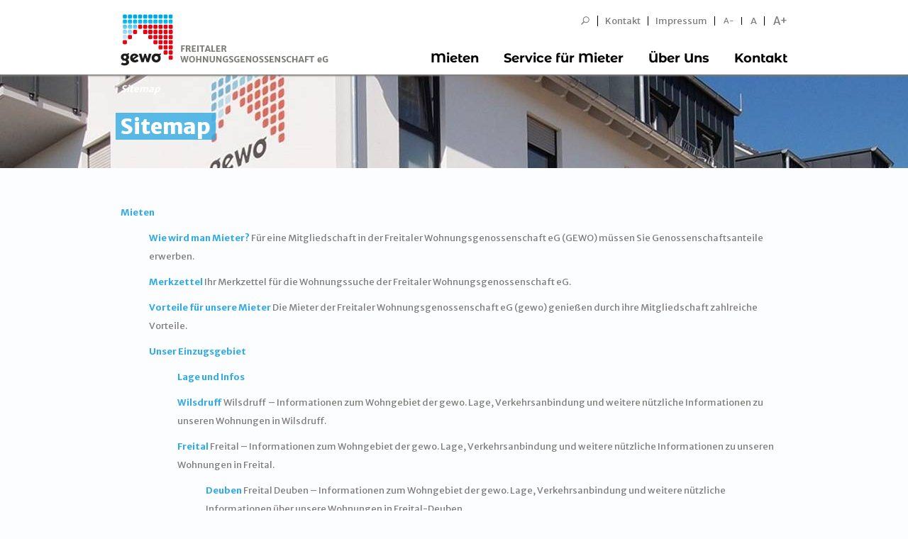

--- FILE ---
content_type: text/html; charset=utf-8
request_url: https://www.gewo-freital.de/sitemap.html?print=102
body_size: 4589
content:
<!DOCTYPE html> <html> <head> <meta charset="utf-8"> <!--
	This website is powered by TYPO3 - inspiring people to share!
	TYPO3 is a free open source Content Management Framework initially created by Kasper Skaarhoj and licensed under GNU/GPL.
	TYPO3 is copyright 1998-2013 of Kasper Skaarhoj. Extensions are copyright of their respective owners.
	Information and contribution at http://typo3.org/
--><link rel="shortcut icon" href="https://www.gewo-freital.de/fileadmin/default/images/gewo_favicon_32x32.ico" type="image/x-icon; charset=binary"> <link rel="icon" href="https://www.gewo-freital.de/fileadmin/default/images/gewo_favicon_32x32.ico" type="image/x-icon; charset=binary"> <title>Sitemap | Freitaler Wohnungsgenossenschaft eG</title> <meta name="robots" content="index, follow"> <meta name="revisit-after" content="2 days"> <link rel="stylesheet" type="text/css" href="/typo3temp/compressor/merged-1dc3fa277e692facd72539951fb3e021.css?1465475071" media="all"> <link rel="stylesheet" type="text/css" href="/fileadmin/default/css/fonts.css?family=Cabin:400,700,400italic|Montserrat+Alternates:700|Finger+Paint|Merriweather+Sans:400,300,800,700&amp;1666354950" media="all"> <link rel="stylesheet" type="text/css" href="/fileadmin/default/css/print.css?1400686168" media="print"> <script src="/typo3temp/javascript_bd4d1f63e4.js?1407154705" type="text/javascript"></script><meta name="DC.title" content="Sitemap" /> <meta http-equiv="content-language" content="de" /> <meta name="DC.Language" scheme="NISOZ39.50" content="de" /> <meta name="date" content="2025-07-31T10:40:12+02:00" /> <meta name="DC.date" content="2025-07-31T10:40:12+02:00" /> <meta name="robots" content="index,follow" /> <meta name="ICBM" content="50.9799802, 13.6300785" /> <meta name="geo.position" content="50.9799802;13.6300785" /> <meta name="geo.region" content="Deutschland" /> <meta name="geo.placename" content="Freital" /> <link rel="start" href="https://www.gewo-freital.de/?print=234" /> <link rel="up" href="https://www.gewo-freital.de/" /> <link rel="next" href="https://www.gewo-freital.de/kontakt.html?print=234" /> <link rel="prev" href="https://www.gewo-freital.de/datenschutz.html?print=234" /> <link rel="canonical" href="https://www.gewo-freital.de/sitemap.html?print=234" /> </head> <body> <div id="desktop-wrapper"> <header id="header" class="large" role="navigation"> <div class="container"> <div id="metaNavi"><div class="hide fontMedium"><ul class="nav"><li><div id="indexedsearchbox"><form action="/suche.html?print=102" method="post" id="indexedsearch"><input name="tx_indexedsearch[sword]" value="" class="searchbox-sword" type="text" /><input type="hidden" name="tx_indexedsearch[sections]" value="0" /><input name="tx_indexedsearch[submit_button]" value="Search" type="hidden" /><input name="search" src="/fileadmin/default/images/sprite_search_min.png" value="Search" class="searchbox-button" type="image" /></form></div></li><li class="first"><a href="/kontakt.html?print=234" title="Kontakt" >Kontakt</a></li><li class="last"><a href="/impressum.html?print=234" title="Impressum" >Impressum</a></li> <li><a href="javascript:void(0)" id="fontSmall" class="fontSmall">A-</a></li> <li><a href="javascript:void(0)" id="fontMedium" class="fontMedium">A</a></li> <li><a href="javascript:void(0)" id="fontLarge" class="fontLarge">A+</a></li> </ul></div></div> <div id="mainNavi"><ul class="nav test"><li class="first"><a title="Mieten" >Mieten</a><ul><li><a href="/mieten/wie-wird-man-mieter.html?print=234" ><div class="navLogo" style="background-image:url('/uploads/media/../../fileadmin/default/images/sprite_flyout_frage_min.png');"></div><span class="title">Wie wird man Mieter?</span><span class="subtitle">Sie möchten Mieter werden?<br>Hier erfahren Sie mehr.</span></a></li><li><a href="/nc/mieten/merkzettel.html?print=234" ><div class="navLogo" style="background-image:url('/uploads/media/../../fileadmin/default/images/sprite_flyout_stern_min.png');"></div><span class="title">Merkzettel</span><span class="subtitle">Hier sehen Sie alle Ihre gemerkten Wohnobjekte.</span></a></li><li><a href="/mieten/vorteile-fuer-unsere-mieter.html?print=234" ><div class="navLogo" style="background-image:url('/uploads/media/../../fileadmin/default/images/sprite_flyout_haken_min.png');"></div><span class="title">Vorteile für unsere Mieter</span><span class="subtitle">Wir informieren Sie über Ihre Vorteile bei der gewo.</span></a></li><li><a href="/mieten/unser-einzugsgebiet/lage-und-infos.html?print=234" ><div class="navLogo" style="background-image:url('/uploads/media/../../fileadmin/default/images/sprite_flyout_karte_min.png');"></div><span class="title">Unser Einzugsgebiet</span><span class="subtitle">Hier finden Sie alle Informationen zur Lage der gewo-Wohnungen.</span></a></li><li><a href="/mieten/fuer-azubis-studenten.html?print=234" ><div class="navLogo" style="background-image:url('/uploads/media/../../fileadmin/default/images/sprite_flyout_prozent_min.png');"></div><span class="title">Für Azubis & Studenten</span><span class="subtitle">Mitgliedschaft mit Sonderkonditionen.</span></a></li></ul></li><li><a href="/service-fuer-mieter/online-reparaturanzeige.html?print=234" title="Service für Mieter" >Service für Mieter</a><ul><li><a href="/service-fuer-mieter/online-reparaturanzeige.html?print=234" ><div class="navLogo" style="background-image:url('/uploads/media/../../fileadmin/default/images/sprite_flyout_tools_min.png');"></div><span class="title">Online Reparaturanzeige</span><span class="subtitle">Melden Sie einen Schadensfall in Ihrer Wohnung direkt online.</span></a></li><li><a href="/service-fuer-mieter/formulare.html?print=234" ><div class="navLogo" style="background-image:url('/uploads/media/../../fileadmin/default/images/sprite_flyout_paste_min.png');"></div><span class="title">Formulare</span><span class="subtitle">Formulare, Anträge und Infomaterialien zum Download.</span></a></li><li><a href="/service-fuer-mieter/ferienwohnungen.html?print=234" ><div class="navLogo" style="background-image:url('/uploads/media/../../fileadmin/default/images/sprite_flyout_home2_min.png');"></div><span class="title">Ferienwohnungen</span><span class="subtitle">Ferienwohnungen in Waren an der Müritz.</span></a></li><li><a href="/service-fuer-mieter/informationen.html?print=234" ><div class="navLogo" style="background-image:url('/uploads/media/../../fileadmin/default/images/sprite_flyout_info_min.png');"></div><span class="title">Informationen</span><span class="subtitle">Allg. Hinweise / Tipps zur Betriebskostenabrechnung.</span></a></li><li><a href="/service-fuer-mieter/bautagebuch.html?print=234" ><div class="navLogo" style="background-image:url('/uploads/media/../../fileadmin/default/images/sprite_flyout_book_min.png');"></div><span class="title">Bautagebuch</span><span class="subtitle">Wir bauen für Sie.<br>Erfahren Sie hier mehr.</span></a></li></ul></li><li><a href="/ueber-uns/portrait.html?print=234" title="Über Uns" >Über Uns</a><ul><li><a href="/ueber-uns/aktuelles.html?print=234" ><div class="navLogo" style="background-image:url('/uploads/media/../../fileadmin/default/images/sprite_flyout_news_min.png');"></div><span class="title">Aktuelles</span><span class="subtitle">Was gibt es Neues bei der gewo?<br>Hier mehr erfahren.</span></a></li><li><a href="/ueber-uns/portrait.html?print=234" ><div class="navLogo" style="background-image:url('/uploads/media/../../fileadmin/default/images/sprite_flyout_portrait_min.png');"></div><span class="title">Portrait</span><span class="subtitle">Von der AWG zur gewo.<br>Die gewo stellt sich vor.</span></a></li><li><a href="/ueber-uns/mitarbeiter.html?print=234" ><div class="navLogo" style="background-image:url('/uploads/media/../../fileadmin/default/images/sprite_flyout_people_min.png');"></div><span class="title">Mitarbeiter</span><span class="subtitle">Unsere Mitarbeiter der gewo im Überblick.</span></a></li></ul></li><li class="last"><a href="/kontakt.html?print=234" title="Kontakt" >Kontakt</a></li></ul></div> <a id="logo" href="/"></a> <div id="counter" class="counter"></div> </div> </header> <div id="overlayNavi"></div> <div id="imgHeader" style="background: url('/fileadmin/_processed_/csm_BANN-Ulmenweg-9949_Zuschnitt_744d8697c9.jpg') no-repeat center top;"> <div class="container"> <div class="breadcrumb-wrapper row"> <div id="breadcrumb" class="span10"> Sitemap </div> </div> <div class="row"> <div class="span10"><a id="c74"></a><header class="csc-header"><h1 class="csc-firstHeader h1">Sitemap</h1></header></div> <div class="span2"><div class="tx-mbx-realestate"> </div></div> </div> </div> </div> <div class="printOnly"> <div class="logoCrop"><img src="/fileadmin/default/images/sprite_logo_min.png"></div> </div> <section id="content" class="container" data-role="content" role="main"> <!--TYPO3SEARCH_begin--><div id="c61" class="csc-plugin no-header clearfix"><div class="tx-flseositemap-pi1"> <ul class="list deep0"><li class="list deep0 first old"><a href="/?print=234">Mieten</a> <ul class="list deep1"><li class="list deep1 first old"><a href="/mieten/wie-wird-man-mieter.html?print=234">Wie wird man Mieter?</a> Für eine Mitgliedschaft in der Freitaler Wohnungsgenossenschaft eG (GEWO) müssen Sie Genossenschaftsanteile erwerben.</li><li class="item deep1 old"><a href="/nc/mieten/merkzettel.html?print=234">Merkzettel</a> Ihr Merkzettel für die Wohnungssuche der Freitaler Wohnungsgenossenschaft eG.</li><li class="item deep1 old"><a href="/mieten/vorteile-fuer-unsere-mieter.html?print=234">Vorteile für unsere Mieter</a> Die Mieter der Freitaler Wohnungsgenossenschaft eG (gewo) genießen durch ihre Mitgliedschaft zahlreiche Vorteile.</li><li class="item deep1 old"><a href="/mieten/unser-einzugsgebiet/lage-und-infos.html?print=234">Unser Einzugsgebiet</a> <ul class="list deep2"><li class="list deep2 first old"><a href="/mieten/unser-einzugsgebiet/lage-und-infos.html?print=234">Lage und Infos</a> </li><li class="item deep2 old"><a href="/mieten/unser-einzugsgebiet/wilsdruff.html?print=234">Wilsdruff</a> Wilsdruff – Informationen zum Wohngebiet der gewo. Lage, Verkehrsanbindung und weitere nützliche Informationen zu unseren Wohnungen in Wilsdruff.</li><li class="item deep2 old"><a href="/mieten/unser-einzugsgebiet/freital.html?print=234">Freital</a> Freital – Informationen zum Wohngebiet der gewo. Lage, Verkehrsanbindung und weitere nützliche Informationen zu unseren Wohnungen in Freital.<ul class="list deep3"><li class="list deep3 first old"><a href="/mieten/unser-einzugsgebiet/freital/deuben.html?print=234">Deuben</a> Freital Deuben – Informationen zum Wohngebiet der gewo. Lage, Verkehrsanbindung und weitere nützliche Informationen über unsere Wohnungen in Freital-Deuben.</li><li class="item deep3 old"><a href="/mieten/unser-einzugsgebiet/freital/hainsberg.html?print=234">Hainsberg</a> Freital-Hainsberg – Informationen zum Wohngebiet der gewo. Lage, Verkehrsanbindung und weitere nützliche Informationen zu unseren Wohnungen in Freital-Hainsberg.</li><li class="item deep3 old"><a href="/mieten/unser-einzugsgebiet/freital/pesterwitz.html?print=234">Pesterwitz</a> Freital-Pesterwitz – Informationen zum Wohngebiet der gewo. Lage, Verkehrsanbindung und weitere nützliche Informationen zu unseren Wohnungen in Freital-Hainsberg.</li><li class="item deep3 old"><a href="/mieten/unser-einzugsgebiet/freital/potschappel.html?print=234">Potschappel</a> Freital-Potschappel – Informationen zum Wohngebiet der gewo. Lage, Verkehrsanbindung und weitere nützliche Informationen zu unseren Wohnungen in Freital-Potschappel.</li><li class="list deep3 last old"><a href="/mieten/unser-einzugsgebiet/freital/zauckerode.html?print=234">Zauckerode</a> Freital-Zauckerode – Informationen zum Wohngebiet der gewo. Lage, Verkehrsanbindung und weitere nützliche Informationen zu unseren Wohnungen in Freital-Zauckerode.</li></ul></li><li class="item deep2 old"><a href="/mieten/unser-einzugsgebiet/bannewitz.html?print=234">Bannewitz</a> Bannewitz – Informationen zum Wohngebiet der gewo. Lage, Verkehrsanbindung und weitere nützliche Informationen zu unseren Wohnungen in Bannewitz.</li><li class="item deep2 old"><a href="/mieten/unser-einzugsgebiet/rabenau.html?print=234">Rabenau</a> Rabenau – Informationen zum Wohngebiet der gewo. Lage, Verkehrsanbindung und weitere nützliche Informationen zu unseren Wohnungen in Rabenau.</li><li class="list deep2 last old"><a href="/mieten/unser-einzugsgebiet/dresden.html?print=234">Dresden</a> </li></ul></li><li class="list deep1 last old"><a href="/mieten/fuer-azubis-studenten.html?print=234">Für Azubis &amp; Studenten</a> Studentenwohnung, Azubi-Wohnung oder WG geeignete 3-Zimmer-Wohnung für Studenten, Azubis oder Auszubildende. Jetzt bei der gewo in Freital online eine WG suchen.</li></ul></li><li class="item deep0 old"><a href="/service-fuer-mieter/online-reparaturanzeige.html?print=234">Service für Mieter</a> <ul class="list deep1"><li class="list deep1 first old"><a href="/service-fuer-mieter/online-reparaturanzeige.html?print=234">Online Reparaturanzeige</a> Melden Sie uns online eine gewünschte Reparatur in Ihrer Wohnung. Füllen Sie das Online-Kontaktformular aus - wir melden uns umgehend bei Ihnen.</li><li class="item deep1 old"><a href="/service-fuer-mieter/formulare.html?print=234">Formulare</a> Formulare, Anträge und Informationsmaterial der gewo zum Herunterladen für Mieter, Mitglieder und Mietinteressenten.</li><li class="item deep1 old"><a href="/service-fuer-mieter/ferienwohnungen.html?print=234">Ferienwohnungen</a> Ferienwohnung in Waren an der Müritz für Mitglieder und Mieter der gewo. Komplett eingerichtete 1-Raum-Wohnung und 3-Raum-Wohnung.</li><li class="item deep1 old"><a href="/service-fuer-mieter/informationen.html?print=234">Informationen</a> Allgemeine Hinweise zur jährlichen Betriebskostenabrechnung, zu Havarien, zum Winterdienst und zur Haustierhaltung.</li><li class="list deep1 last old"><a href="/service-fuer-mieter/bautagebuch.html?print=234">Bautagebuch</a> Das Bautagebuch der gewo zeigt Neubauvorhaben, Sanierungen und Erneuerungen in Freital.</li></ul></li><li class="item deep0 old"><a href="/ueber-uns/portrait.html?print=234">Über Uns</a> <ul class="list deep1"><li class="list deep1 first old"><a href="/ueber-uns/aktuelles.html?print=234">Aktuelles</a> Aktuelle News, Bilder und Videos von der Freitaler Wohnungsgenossenschaft (gewo) im Überblick.</li><li class="item deep1 old"><a href="/ueber-uns/portrait.html?print=234">Portrait</a> Die Geschichte der Freitaler Wohnungsgenossenschaft eG von 1954 bis heute. Wir sind stolz auf die vielen Jahre lebhafte Geschichte und die erreichten Erfolge.</li><li class="list deep1 last old"><a href="/ueber-uns/mitarbeiter.html?print=234">Mitarbeiter</a> Bei Fragen zur Wohnungsverwaltung, zur Betriebskostenabrechnung oder zur Haustechnik können Sie sich an unsere kompetenten Mitarbeiter wenden.</li></ul></li><li class="list deep0 last old"><a href="/kontakt.html?print=234">Kontakt</a> Fragen zu Mietangeboten und Anliegen beantworten wir gern. Kontaktieren Sie uns über das Online-Kontaktformular oder erreichen Sie uns unter (0351) 6 49 76-0.</li></ul> </div> </div><div id="c802" class="csc-plugin no-header clearfix"><div class="tx-flseositemap-pi1"> <ul class="list deep0"><li class="list deep0 first old"><a href="/impressum.html?print=234">Impressum</a> Impressum der Freitaler Wohnungsgenossenschaft eG. - Wohnungen und Mietwohnungen bei der gewo.</li><li class="item deep0 old"><a href="/datenschutz.html?print=234">Datenschutz</a> Datenschutzerklärung der Freitaler Wohnungsgenossenschaft eG (gewo). Wohnungen und Mietwohnungen bei der gewo.</li><li class="list deep0 last old"><a href="/sitemap.html?print=234">Sitemap</a> </li></ul> </div> </div> <!--TYPO3SEARCH_end--></section> </div> <footer id="footer" role="contentinfo"> <div class="container"> <div class="row"><div class="span3"><div class="gewo-headline-ruler">Wohnungen</div><div class="tx-mbx-realestate"> <ul class="nav"> <li> <a title="Wohnungen finden in Bannewitz" href="">Bannewitz</a> </li> <li> <a title="Wohnungen finden in Freital Deuben" href="">Freital Deuben</a> </li> <li> <a title="Wohnungen finden in Freital Hainsberg" href="">Freital Hainsberg</a> </li> <li> <a title="Wohnungen finden in Freital Potschappel" href="">Freital Potschappel</a> </li> <li> <a title="Wohnungen finden in Freital Zauckerode" href="">Freital Zauckerode</a> </li> <li> <a title="Wohnungen finden in Wilsdruff" href="">Wilsdruff</a> </li> <li> <a title="Wohnungen finden in Rabenau" href="">Rabenau</a> </li> </ul> </div></div><div class="span3"><p class="gewo-headline-ruler">Adresse</p><p>Freitaler<br />Wohnungsgenossenschaft eG<br />Rabenauer Straße 41<br />01705 Freital</p></div><div class="span3"><p class="gewo-headline-ruler">Kontakt</p><p>Telefon:&nbsp; &nbsp;<b>(0351)&nbsp;6&nbsp;49&nbsp;76-0</b><br />Telefax:&nbsp; &nbsp;(0351)&nbsp;4&nbsp;60&nbsp;10&nbsp;54<br /><a href="javascript:linkTo_UnCryptMailto('jxfiql7fkclXdbtl:cobfqxi+ab');" title="Öffnet ein Fenster zum Versenden der E-Mail" class="mail" >info@<span style="display:none;">remove-this.</span>gewo-freital.de</a></p></div><div class="span3"><div class="gewo-headline-ruler">Links</div><ul class="footer-nav nav"><li class="first"><a href="/impressum.html?print=234" title="Impressum" >Impressum</a></li><li><a href="/datenschutz.html?print=234" title="Datenschutz" >Datenschutz</a></li><li class="selected"><a href="/sitemap.html?print=234" title="Sitemap" class="selected">Sitemap</a></li><li class="last"><a href="/kontakt.html?print=234" title="Kontakt" >Kontakt</a></li></ul></div></div> </div> </footer> <script src="/fileadmin/default/js/lib/jquery-1.8.x-1.9.x-1.2.x-2.0.x.js?1391421890" type="text/javascript"></script><script src="/typo3conf/ext/t3colorbox/Resources/Public/JavaScript/jquery.colorbox-1.4.26.min.js?1400500338" type="text/javascript"></script><script src="/typo3conf/ext/mbx_realestate/Resources/Public/Media/js/mbx_realestate.js?1465474927" type="text/javascript"></script><script src="/fileadmin/default/js/lib/jquery.storage.js?1389946955" type="text/javascript"></script><script src="/fileadmin/default/js/lib/bootstrap.min.js?1389946955" type="text/javascript"></script><script src="/fileadmin/default/js/lib/bootstrap-multiselect.js?1389946955" type="text/javascript"></script><script src="/fileadmin/default/js/scripts.js?1401197816" type="text/javascript"></script><script src="/fileadmin/default/js/gewo-scripts.js?1400166491" type="text/javascript"></script><script src="/fileadmin/default/js/functions.js?1399915454" type="text/javascript"></script><script src="/fileadmin/default/js/lib/jquery.jscrollpane.min.js?1389946955" type="text/javascript"></script><script src="/fileadmin/default/js/lib/jquery.simpleWeather-2.3.min.js?1396253917" type="text/javascript"></script><script src="/typo3temp/javascript_07989055e7.js?1667292233" type="text/javascript"></script></body> </html>

--- FILE ---
content_type: text/css
request_url: https://www.gewo-freital.de/typo3temp/compressor/merged-1dc3fa277e692facd72539951fb3e021.css?1465475071
body_size: 28505
content:

/* default styles for extension "tx_felogin_pi1" */
	.tx-felogin-pi1 label {
		display: block;
	}
/* default styles for extension "tx_indexedsearch" */
		.tx-indexedsearch .tx-indexedsearch-browsebox LI { display:inline; margin-right:5px; }
		.tx-indexedsearch .tx-indexedsearch-searchbox INPUT.tx-indexedsearch-searchbox-button { width:100px; }
		.tx-indexedsearch .tx-indexedsearch-searchbox INPUT.tx-indexedsearch-searchbox-sword { width:150px; }
		.tx-indexedsearch .tx-indexedsearch-whatis { margin-top:10px; margin-bottom:5px; }
		.tx-indexedsearch .tx-indexedsearch-whatis .tx-indexedsearch-sw { font-weight:bold; font-style:italic; }
		.tx-indexedsearch .tx-indexedsearch-noresults { text-align:center; font-weight:bold; }
		.tx-indexedsearch .tx-indexedsearch-res TD.tx-indexedsearch-descr { font-style:italic; }
		.tx-indexedsearch .tx-indexedsearch-res .tx-indexedsearch-descr .tx-indexedsearch-redMarkup { color:red; }
		.tx-indexedsearch .tx-indexedsearch-res .tx-indexedsearch-info { background:#eeeeee; }
		.tx-indexedsearch .tx-indexedsearch-res .tx-indexedsearch-secHead { margin-top:20px; margin-bottom:5px; }
		.tx-indexedsearch .tx-indexedsearch-res .tx-indexedsearch-secHead H2 { margin-top:0px; margin-bottom:0px; }
		.tx-indexedsearch .tx-indexedsearch-res .tx-indexedsearch-secHead TD { background:#cccccc; vertical-align:middle; }
		.tx-indexedsearch .tx-indexedsearch-res .noResume { color:#666666; }
		.tx-indexedsearch .tx-indexedsearch-category { background:#cccccc; font-size:16px; font-weight:bold; }

		/* Additional styles, needed for the tableless template_css.tmpl (styles don't conflict with the original template) */
		.tx-indexedsearch .res-tmpl-css { clear:both; margin-bottom:1em; }
		.tx-indexedsearch .searchbox-tmpl-css LABEL { margin-right:1em; width:10em; float:left; }
		.tx-indexedsearch .result-count-tmpl-css, .tx-indexedsearch .percent-tmpl-css { letter-spacing:0; font-weight:normal; margin-top:-1.2em; float:right; }
		.tx-indexedsearch .info-tmpl-css dt, .tx-indexedsearch dl.info-tmpl-css dd { float:left; }
		.tx-indexedsearch .info-tmpl-css dd.item-mtime { float:none; }
		.tx-indexedsearch .info-tmpl-css dd.item-path { float:none; }
/* default styles for extension "tx_cssstyledcontent" */
	/* Headers */
	.csc-header-alignment-center { text-align: center; }
	.csc-header-alignment-right { text-align: right; }
	.csc-header-alignment-left { text-align: left; }

	/* Clear floats after csc-textpic and after csc-textpic-imagerow */
	div.csc-textpic, div.csc-textpic div.csc-textpic-imagerow, ul.csc-uploads li { overflow: hidden; }

	/* Set padding for tables */
	div.csc-textpic .csc-textpic-imagewrap table { border-collapse: collapse; border-spacing: 0; }
	div.csc-textpic .csc-textpic-imagewrap table tr td { padding: 0; vertical-align: top; }

	/* Settings for figure and figcaption (HTML5) */
	div.csc-textpic .csc-textpic-imagewrap figure, div.csc-textpic figure.csc-textpic-imagewrap { margin: 0; display: table; }

	/* Captions */
	figcaption.csc-textpic-caption { display: table-caption; }
	.csc-textpic-caption { text-align: left; caption-side: bottom; }
	div.csc-textpic-caption-c .csc-textpic-caption, .csc-textpic-imagewrap .csc-textpic-caption-c { text-align: center; }
	div.csc-textpic-caption-r .csc-textpic-caption, .csc-textpic-imagewrap .csc-textpic-caption-r { text-align: right; }
	div.csc-textpic-caption-l .csc-textpic-caption, .csc-textpic-imagewrap .csc-textpic-caption-l { text-align: left; }

	/* Float the columns */
	div.csc-textpic div.csc-textpic-imagecolumn { float: left; }

	/* Border just around the image */
	div.csc-textpic-border div.csc-textpic-imagewrap img {
		border: 0px solid black;
		padding: 0px 0px;
	}

	div.csc-textpic .csc-textpic-imagewrap img { border: none; display: block; }

	/* Space below each image (also in-between rows) */
	div.csc-textpic .csc-textpic-imagewrap .csc-textpic-image { margin-bottom: 20px; }
	div.csc-textpic .csc-textpic-imagewrap .csc-textpic-imagerow-last .csc-textpic-image { margin-bottom: 0; }

	/* colSpace around image columns, except for last column */
	div.csc-textpic-imagecolumn, td.csc-textpic-imagecolumn .csc-textpic-image { margin-right: 20px; }
	div.csc-textpic-imagecolumn.csc-textpic-lastcol, td.csc-textpic-imagecolumn.csc-textpic-lastcol .csc-textpic-image { margin-right: 0; }

	/* Add margin from image-block to text (in case of "Text w/ images") */
	div.csc-textpic-intext-left .csc-textpic-imagewrap,
	div.csc-textpic-intext-left-nowrap .csc-textpic-imagewrap {
		margin-right: 20px;
	}
	div.csc-textpic-intext-right .csc-textpic-imagewrap,
	div.csc-textpic-intext-right-nowrap .csc-textpic-imagewrap {
		margin-left: 20px;
	}

	/* Positioning of images: */

	/* Center (above or below) */
	div.csc-textpic-center .csc-textpic-imagewrap, div.csc-textpic-center figure.csc-textpic-imagewrap { overflow: hidden; }
	div.csc-textpic-center .csc-textpic-center-outer { position: relative; float: right; right: 50%; }
	div.csc-textpic-center .csc-textpic-center-inner { position: relative; float: right; right: -50%; }

	/* Right (above or below) */
	div.csc-textpic-right .csc-textpic-imagewrap { float: right; }
	div.csc-textpic-right div.csc-textpic-text { clear: right; }

	/* Left (above or below) */
	div.csc-textpic-left .csc-textpic-imagewrap { float: left; }
	div.csc-textpic-left div.csc-textpic-text { clear: left; }

	/* Left (in text) */
	div.csc-textpic-intext-left .csc-textpic-imagewrap { float: left; }

	/* Right (in text) */
	div.csc-textpic-intext-right .csc-textpic-imagewrap { float: right; }

	/* Right (in text, no wrap around) */
	div.csc-textpic-intext-right-nowrap .csc-textpic-imagewrap { float: right; }

	/* Left (in text, no wrap around) */
	div.csc-textpic-intext-left-nowrap .csc-textpic-imagewrap { float: left; }

	div.csc-textpic div.csc-textpic-imagerow-last, div.csc-textpic div.csc-textpic-imagerow-none div.csc-textpic-last { margin-bottom: 0; }

	/* Browser fixes: */

	/* Fix for unordered and ordered list with image "In text, left" */
	.csc-textpic-intext-left ol, .csc-textpic-intext-left ul { padding-left: 40px; overflow: auto; }

	/* File Links */
	ul.csc-uploads { padding: 0; }
	ul.csc-uploads li { list-style: none outside none; margin: 1em 0; }
	ul.csc-uploads img { float: left; padding-right: 1em; vertical-align: top; }
	ul.csc-uploads span { display: block; }
	ul.csc-uploads span.csc-uploads-fileName { text-decoration: underline; }

	/* Table background colors: */

	table.contenttable-color-1 { background-color: #EDEBF1; }
	table.contenttable-color-2 { background-color: #F5FFAA; }
	table.contenttable-color-240 { background-color: black; }
	table.contenttable-color-241 { background-color: white; }
	table.contenttable-color-242 { background-color: #333333; }
	table.contenttable-color-243 { background-color: gray; }
	table.contenttable-color-244 { background-color: silver; }
/*
    Colorbox Core Style:
    The following CSS is consistent between example themes and should not be altered.
*/
#colorbox, #cboxOverlay, #cboxWrapper{position:absolute; top:0; left:0; z-index:9999;}
#cboxOverlay{position:fixed; width:100%; height:100%;}
#cboxMiddleLeft, #cboxBottomLeft{clear:left;}
#cboxContent{position:relative;}
#cboxLoadedContent{overflow:auto; -webkit-overflow-scrolling: touch;}
#cboxTitle{margin:0;}
#cboxLoadingOverlay, #cboxLoadingGraphic{position:absolute; top:0; left:0; width:100%; height:100%;}
#cboxPrevious, #cboxNext, #cboxClose, #cboxSlideshow{cursor:pointer;}
.cboxPhoto{float:left; margin:auto; border:0; display:block; max-width:none;}
.cboxIframe{width:100%; height:100%; display:block; border:0;}
#colorbox, #cboxContent, #cboxLoadedContent{box-sizing:content-box; -moz-box-sizing:content-box; -webkit-box-sizing:content-box;}

/* 
    User Style:
    Change the following styles to modify the appearance of Colorbox.  They are
    ordered & tabbed in a way that represents the nesting of the generated HTML.
*/
#cboxOverlay{background:#fff;}
#colorbox{outline:0;}
    #cboxContent{background:#fff; overflow:visible;border:1px solid #4e4e4e;background:#fff;padding:20px 20px 50px;}
        .cboxIframe{background:#fff;}
        #cboxError{padding:50px; border:1px solid #ccc;}
        #cboxLoadedContent{margin-bottom:5px;}
        #cboxLoadingOverlay{background:url('../../fileadmin/default/css/extensions/t3colorbox/images/loading_background.png') no-repeat center center;}
        #cboxLoadingGraphic{background:url('../../fileadmin/default/css/extensions/t3colorbox/images/loading.gif') no-repeat center center;}
        #cboxTitle{position:absolute; bottom:20px; left:0; text-align:center; width:100%; font-weight:bold; color:#7C7C7C;}
        #cboxCurrent{position:absolute; bottom:20px; right: 20px; font-weight:bold; color:#7C7C7C;}

        /* these elements are buttons, and may need to have additional styles reset to avoid unwanted base styles */
        #cboxPrevious, #cboxNext, #cboxSlideshow, #cboxClose {border:0; padding:0; margin:0; overflow:visible;  position:absolute; bottom:20px; background:url('../../fileadmin/default/css/extensions/t3colorbox/images/controls.png') no-repeat 0px 0px; width:23px; height:23px; text-indent:-9999px;}
        
        /* avoid outlines on :active (mouseclick), but preserve outlines on :focus (tabbed navigating) */
        #cboxPrevious:active, #cboxNext:active, #cboxSlideshow:active, #cboxClose:active {outline:0;}

		  #cboxPrevious, #cboxNext, #cboxClose {background-image: url('../../fileadmin/default/images/sprite_icons.png');}

        #cboxPrevious{left:5px; top:50%; width:36px; height:36px; margin-top:-18px; background-position: -87px -124px;}
        #cboxPrevious:hover{background-position:-135px -124px;}
        #cboxNext{right:5px; top:50%; width:36px; height:36px; margin-top:-18px; background-position:-86px -70px;}
        #cboxNext:hover{background-position:-134px -70px;}
        #cboxClose{background-position: 0px -70px;right: -15px;top: -15px;height: 35px;width: 35px;}
        #cboxClose:hover{background-position: -46px -70px;}

        .cboxSlideshow_on #cboxSlideshow{background-position:-125px 0px; right:27px;}
        .cboxSlideshow_on #cboxSlideshow:hover{background-position:-150px 0px;}
        .cboxSlideshow_off #cboxSlideshow{background-position:-150px -25px; right:27px;}
        .cboxSlideshow_off #cboxSlideshow:hover{background-position:-125px 0px;}
/* 
    Created on : 15.11.2013, 14:52:26
    Author     : Denis Krüger
*/


/*!
 * Bootstrap v2.3.2
 *
 * Copyright 2013 Twitter, Inc
 * Licensed under the Apache License v2.0
 * http://www.apache.org/licenses/LICENSE-2.0
 *
 * Designed and built with all the love in the world by @mdo and @fat.
 */

.clearfix {
  *zoom: 1;
}

.clearfix:before,
.clearfix:after {
  display: table;
  line-height: 0;
  content: "";
}

.clearfix:after {
  clear: both;
}

.hide-text {
  font: 0/0 a;
  color: transparent;
  text-shadow: none;
  background-color: transparent;
  border: 0;
}

.input-block-level {
  display: block;
  width: 100%;
  min-height: 30px;
  -webkit-box-sizing: border-box;
     -moz-box-sizing: border-box;
          box-sizing: border-box;
}

article,
aside,
details,
figcaption,
figure,
footer,
header,
hgroup,
nav,
section {
  display: block;
}

audio,
canvas,
video {
  display: inline-block;
  *display: inline;
  *zoom: 1;
}

audio:not([controls]) {
  display: none;
}

html {
  font-size: 100%;
  -webkit-text-size-adjust: 100%;
      -ms-text-size-adjust: 100%;
}

a:focus {
  outline: thin dotted #333;
  outline: 5px auto -webkit-focus-ring-color;
  outline-offset: -2px;
}

a:hover,
a:active {
  outline: 0;
}

sub,
sup {
  position: relative;
  font-size: 75%;
  line-height: 0;
  vertical-align: baseline;
}

sup {
  top: -0.5em;
}

sub {
  bottom: -0.25em;
}

img {
  width: auto\9;
  height: auto;
  max-width: 100%;
  vertical-align: middle;
  border: 0;
  -ms-interpolation-mode: bicubic;
}

#map_canvas img,
.google-maps img {
  max-width: none;
}

button,
input,
select,
textarea {
  margin: 0;
  font-size: 100%;
  vertical-align: middle;
}

button,
input {
  *overflow: visible;
  line-height: normal;
}

button::-moz-focus-inner,
input::-moz-focus-inner {
  padding: 0;
  border: 0;
}

button,
html input[type="button"],
input[type="reset"],
input[type="submit"] {
  cursor: pointer;
  -webkit-appearance: button;
}

label,
select,
button,
input[type="button"],
input[type="reset"],
input[type="submit"],
input[type="radio"],
input[type="checkbox"] {
  cursor: pointer;
}

input[type="search"] {
  -webkit-box-sizing: content-box;
     -moz-box-sizing: content-box;
          box-sizing: content-box;
  -webkit-appearance: textfield;
}

input[type="search"]::-webkit-search-decoration,
input[type="search"]::-webkit-search-cancel-button {
  -webkit-appearance: none;
}

textarea {
  overflow: auto;
  vertical-align: top;
}

@media print {
  * {
    color: #000 !important;
    text-shadow: none !important;
    background: transparent !important;
    box-shadow: none !important;
  }
  a,
  a:visited {
    text-decoration: underline;
  }
  a[href]:after {
    content: " (" attr(href) ")";
  }
  abbr[title]:after {
    content: " (" attr(title) ")";
  }
  .ir a:after,
  a[href^="javascript:"]:after,
  a[href^="#"]:after {
    content: "";
  }
  pre,
  blockquote {
    border: 1px solid #999;
    page-break-inside: avoid;
  }
  thead {
    display: table-header-group;
  }
  tr,
  img {
    page-break-inside: avoid;
  }
  img {
    max-width: 100% !important;
  }
  @page  {
    margin: 0.5cm;
  }
  p,
  h2,
  h3 {
    orphans: 3;
    widows: 3;
  }
  h2,
  h3 {
    page-break-after: avoid;
  }
}

body {
  margin: 0;
  font-family: "Helvetica Neue", Helvetica, Arial, sans-serif;
  font-size: 14px;
  line-height: 20px;
  color: #333333;
  background-color: #ffffff;
}

a {
  color: #0088cc;
  text-decoration: none;
}

a:hover,
a:focus {
  color: #005580;
  text-decoration: underline;
}

.img-rounded {
  -webkit-border-radius: 6px;
     -moz-border-radius: 6px;
          border-radius: 6px;
}

.img-polaroid {
  padding: 4px;
  background-color: #fff;
  border: 1px solid #ccc;
  border: 1px solid rgba(0, 0, 0, 0.2);
  -webkit-box-shadow: 0 1px 3px rgba(0, 0, 0, 0.1);
     -moz-box-shadow: 0 1px 3px rgba(0, 0, 0, 0.1);
          box-shadow: 0 1px 3px rgba(0, 0, 0, 0.1);
}

.img-circle {
  -webkit-border-radius: 500px;
     -moz-border-radius: 500px;
          border-radius: 500px;
}

.row {
  margin-left: -20px;
  *zoom: 1;
}

.row:before,
.row:after {
  display: table;
  line-height: 0;
  content: "";
}

.row:after {
  clear: both;
}

[class*="span"] {
  float: left;
  min-height: 1px;
  margin-left: 20px;
}

.container {
  width: 940px;
}

.span12 {
  width: 940px;
}

.span11 {
  width: 860px;
}

.span10 {
  width: 780px;
}

.span9 {
  width: 700px;
}

.span8 {
  width: 620px;
}

.span7 {
  width: 540px;
}

.span6 {
  width: 460px;
}

.span5 {
  width: 380px;
}

.span4 {
  width: 300px;
}

.span3 {
  width: 220px;
}

.span2 {
  width: 140px;
}

.span1 {
  width: 60px;
}

.offset12 {
  margin-left: 980px;
}

.offset11 {
  margin-left: 900px;
}

.offset10 {
  margin-left: 820px;
}

.offset9 {
  margin-left: 740px;
}

.offset8 {
  margin-left: 660px;
}

.offset7 {
  margin-left: 580px;
}

.offset6 {
  margin-left: 500px;
}

.offset5 {
  margin-left: 420px;
}

.offset4 {
  margin-left: 340px;
}

.offset3 {
  margin-left: 260px;
}

.offset2 {
  margin-left: 180px;
}

.offset1 {
  margin-left: 100px;
}

.row-fluid {
  width: 100%;
  *zoom: 1;
}

.row-fluid:before,
.row-fluid:after {
  display: table;
  line-height: 0;
  content: "";
}

.row-fluid:after {
  clear: both;
}

.row-fluid [class*="span"] {
  display: block;
  float: left;
  width: 100%;
  min-height: 30px;
  margin-left: 2.127659574468085%;
  *margin-left: 2.074468085106383%;
  -webkit-box-sizing: border-box;
     -moz-box-sizing: border-box;
          box-sizing: border-box;
}

.row-fluid [class*="span"]:first-child {
  margin-left: 0;
}

.row-fluid .controls-row [class*="span"] + [class*="span"] {
  margin-left: 2.127659574468085%;
}

.row-fluid .span12 {
  width: 100%;
  *width: 99.94680851063829%;
}

.row-fluid .span11 {
  width: 91.48936170212765%;
  *width: 91.43617021276594%;
}

.row-fluid .span10 {
  width: 82.97872340425532%;
  *width: 82.92553191489361%;
}

.row-fluid .span9 {
  width: 74.46808510638297%;
  *width: 74.41489361702126%;
}

.row-fluid .span8 {
  width: 65.95744680851064%;
  *width: 65.90425531914893%;
}

.row-fluid .span7 {
  width: 57.44680851063829%;
  *width: 57.39361702127659%;
}

.row-fluid .span6 {
  width: 48.93617021276595%;
  *width: 48.88297872340425%;
}

.row-fluid .span5 {
  width: 40.42553191489362%;
  *width: 40.37234042553192%;
}

.row-fluid .span4 {
  width: 31.914893617021278%;
  *width: 31.861702127659576%;
}

.row-fluid .span3 {
  width: 23.404255319148934%;
  *width: 23.351063829787233%;
}

.row-fluid .span2 {
  width: 14.893617021276595%;
  *width: 14.840425531914894%;
}

.row-fluid .span1 {
  width: 6.382978723404255%;
  *width: 6.329787234042553%;
}

.row-fluid .offset12 {
  margin-left: 104.25531914893617%;
  *margin-left: 104.14893617021275%;
}

.row-fluid .offset12:first-child {
  margin-left: 102.12765957446808%;
  *margin-left: 102.02127659574467%;
}

.row-fluid .offset11 {
  margin-left: 95.74468085106382%;
  *margin-left: 95.6382978723404%;
}

.row-fluid .offset11:first-child {
  margin-left: 93.61702127659574%;
  *margin-left: 93.51063829787232%;
}

.row-fluid .offset10 {
  margin-left: 87.23404255319149%;
  *margin-left: 87.12765957446807%;
}

.row-fluid .offset10:first-child {
  margin-left: 85.1063829787234%;
  *margin-left: 84.99999999999999%;
}

.row-fluid .offset9 {
  margin-left: 78.72340425531914%;
  *margin-left: 78.61702127659572%;
}

.row-fluid .offset9:first-child {
  margin-left: 76.59574468085106%;
  *margin-left: 76.48936170212764%;
}

.row-fluid .offset8 {
  margin-left: 70.2127659574468%;
  *margin-left: 70.10638297872339%;
}

.row-fluid .offset8:first-child {
  margin-left: 68.08510638297872%;
  *margin-left: 67.9787234042553%;
}

.row-fluid .offset7 {
  margin-left: 61.70212765957446%;
  *margin-left: 61.59574468085106%;
}

.row-fluid .offset7:first-child {
  margin-left: 59.574468085106375%;
  *margin-left: 59.46808510638297%;
}

.row-fluid .offset6 {
  margin-left: 53.191489361702125%;
  *margin-left: 53.085106382978715%;
}

.row-fluid .offset6:first-child {
  margin-left: 51.063829787234035%;
  *margin-left: 50.95744680851063%;
}

.row-fluid .offset5 {
  margin-left: 44.68085106382979%;
  *margin-left: 44.57446808510638%;
}

.row-fluid .offset5:first-child {
  margin-left: 42.5531914893617%;
  *margin-left: 42.4468085106383%;
}

.row-fluid .offset4 {
  margin-left: 36.170212765957444%;
  *margin-left: 36.06382978723405%;
}

.row-fluid .offset4:first-child {
  margin-left: 34.04255319148936%;
  *margin-left: 33.93617021276596%;
}

.row-fluid .offset3 {
  margin-left: 27.659574468085104%;
  *margin-left: 27.5531914893617%;
}

.row-fluid .offset3:first-child {
  margin-left: 25.53191489361702%;
  *margin-left: 25.425531914893618%;
}

.row-fluid .offset2 {
  margin-left: 19.148936170212764%;
  *margin-left: 19.04255319148936%;
}

.row-fluid .offset2:first-child {
  margin-left: 17.02127659574468%;
  *margin-left: 16.914893617021278%;
}

.row-fluid .offset1 {
  margin-left: 10.638297872340425%;
  *margin-left: 10.53191489361702%;
}

.row-fluid .offset1:first-child {
  margin-left: 8.51063829787234%;
  *margin-left: 8.404255319148938%;
}

[class*="span"].hide,
.row-fluid [class*="span"].hide {
  display: none;
}

[class*="span"].pull-right,
.row-fluid [class*="span"].pull-right {
  float: right;
}

.container {
  margin-right: auto;
  margin-left: auto;
  *zoom: 1;
}

.container:before,
.container:after {
  display: table;
  line-height: 0;
  content: "";
}

.container:after {
  clear: both;
}

.container-fluid {
  padding-right: 20px;
  padding-left: 20px;
  *zoom: 1;
}

.container-fluid:before,
.container-fluid:after {
  display: table;
  line-height: 0;
  content: "";
}

.container-fluid:after {
  clear: both;
}

p {
  margin: 0 0 10px;
}

small {
  font-size: 85%;
}

strong {
  font-weight: bold;
}

em {
  font-style: italic;
}

cite {
  font-style: normal;
}

.muted {
  color: #999999;
}

a.muted:hover,
a.muted:focus {
  color: #808080;
}

.text-warning {
  color: #c09853;
}

a.text-warning:hover,
a.text-warning:focus {
  color: #a47e3c;
}

.text-error {
  color: #b94a48;
}

a.text-error:hover,
a.text-error:focus {
  color: #953b39;
}

.text-info {
  color: #3a87ad;
}

a.text-info:hover,
a.text-info:focus {
  color: #2d6987;
}

.text-success {
  color: #468847;
}

a.text-success:hover,
a.text-success:focus {
  color: #356635;
}

.text-left {
  text-align: left;
}

.text-right {
  text-align: right;
}

.text-center {
  text-align: center;
}

h1,
h2,
h3,
h4,
h5,
h6 {
  margin: 10px 0;
  font-family: inherit;
  font-weight: bold;
  line-height: 20px;
  color: inherit;
  text-rendering: optimizelegibility;
}

h1 small,
h2 small,
h3 small,
h4 small,
h5 small,
h6 small {
  font-weight: normal;
  line-height: 1;
  color: #999999;
}

h1,
h2,
h3 {
  line-height: 40px;
}

h1 {
  font-size: 38.5px;
}

h2 {
  font-size: 31.5px;
}

h3 {
  font-size: 24.5px;
}

h4 {
  font-size: 17.5px;
}

h5 {
  font-size: 14px;
}

h6 {
  font-size: 11.9px;
}

h1 small {
  font-size: 24.5px;
}

h2 small {
  font-size: 17.5px;
}

h3 small {
  font-size: 14px;
}

h4 small {
  font-size: 14px;
}

.page-header {
  padding-bottom: 9px;
  margin: 20px 0 30px;
  border-bottom: 1px solid #eeeeee;
}

ul,
ol {
  padding: 0;
  margin: 0 0 10px 25px;
}

ul ul,
ul ol,
ol ol,
ol ul {
  margin-bottom: 0;
}

li {
  line-height: 20px;
}

ul.unstyled,
ol.unstyled {
  margin-left: 0;
  list-style: none;
}

ul.inline,
ol.inline {
  margin-left: 0;
  list-style: none;
}

ul.inline > li,
ol.inline > li {
  display: inline-block;
  *display: inline;
  padding-right: 5px;
  padding-left: 5px;
  *zoom: 1;
}

dl {
  margin-bottom: 20px;
}

dt,
dd {
  line-height: 20px;
}

dt {
  font-weight: bold;
}

dd {
  margin-left: 10px;
}

.dl-horizontal {
  *zoom: 1;
}

.dl-horizontal:before,
.dl-horizontal:after {
  display: table;
  line-height: 0;
  content: "";
}

.dl-horizontal:after {
  clear: both;
}

.dl-horizontal dt {
  float: left;
  width: 160px;
  overflow: hidden;
  clear: left;
  text-align: right;
  text-overflow: ellipsis;
  white-space: nowrap;
}

.dl-horizontal dd {
  margin-left: 180px;
}

hr {
  margin: 20px 0;
  border: 0;
  border-top: 1px solid #eeeeee;
  border-bottom: 1px solid #ffffff;
}

abbr[title],
abbr[data-original-title] {
  cursor: help;
  border-bottom: 1px dotted #999999;
}

abbr.initialism {
  font-size: 90%;
  text-transform: uppercase;
}

blockquote {
  padding: 0 0 0 15px;
  margin: 0 0 20px;
  border-left: 5px solid #eeeeee;
}

blockquote p {
  margin-bottom: 0;
  font-size: 17.5px;
  font-weight: 300;
  line-height: 1.25;
}

blockquote small {
  display: block;
  line-height: 20px;
  color: #999999;
}

blockquote small:before {
  content: '\2014 \00A0';
}

blockquote.pull-right {
  float: right;
  padding-right: 15px;
  padding-left: 0;
  border-right: 5px solid #eeeeee;
  border-left: 0;
}

blockquote.pull-right p,
blockquote.pull-right small {
  text-align: right;
}

blockquote.pull-right small:before {
  content: '';
}

blockquote.pull-right small:after {
  content: '\00A0 \2014';
}

q:before,
q:after,
blockquote:before,
blockquote:after {
  content: "";
}

address {
  display: block;
  margin-bottom: 20px;
  font-style: normal;
  line-height: 20px;
}

code,
pre {
  padding: 0 3px 2px;
  font-family: Monaco, Menlo, Consolas, "Courier New", monospace;
  font-size: 12px;
  color: #333333;
  -webkit-border-radius: 3px;
     -moz-border-radius: 3px;
          border-radius: 3px;
}

code {
  padding: 2px 4px;
  color: #d14;
  white-space: nowrap;
  background-color: #f7f7f9;
  border: 1px solid #e1e1e8;
}

pre {
  display: block;
  padding: 9.5px;
  margin: 0 0 10px;
  font-size: 13px;
  line-height: 20px;
  word-break: break-all;
  word-wrap: break-word;
  white-space: pre;
  white-space: pre-wrap;
  background-color: #f5f5f5;
  border: 1px solid #ccc;
  border: 1px solid rgba(0, 0, 0, 0.15);
  -webkit-border-radius: 4px;
     -moz-border-radius: 4px;
          border-radius: 4px;
}

pre.prettyprint {
  margin-bottom: 20px;
}

pre code {
  padding: 0;
  color: inherit;
  white-space: pre;
  white-space: pre-wrap;
  background-color: transparent;
  border: 0;
}

.pre-scrollable {
  max-height: 340px;
  overflow-y: scroll;
}

form {
  margin: 0 0 20px;
}

fieldset {
  padding: 0;
  margin: 0;
  border: 0;
}

legend {
  display: block;
  width: 100%;
  padding: 0;
  margin-bottom: 20px;
  font-size: 21px;
  line-height: 40px;
  color: #333333;
  border: 0;
  border-bottom: 1px solid #e5e5e5;
}

legend small {
  font-size: 15px;
  color: #999999;
}

label,
input,
button,
select,
textarea {
  font-size: 14px;
  font-weight: normal;
  line-height: 20px;
}

input,
button,
select,
textarea {
  font-family: "Helvetica Neue", Helvetica, Arial, sans-serif;
}

label {
  display: inline-block;
  margin-bottom: 5px;
}

select,
textarea,
input[type="text"],
input[type="password"],
input[type="datetime"],
input[type="datetime-local"],
input[type="date"],
input[type="month"],
input[type="time"],
input[type="week"],
input[type="number"],
input[type="email"],
input[type="url"],
input[type="search"],
input[type="tel"],
input[type="color"],
.uneditable-input {
  display: inline-block;
  height: 20px;
  padding: 4px 6px;
  margin-bottom: 10px;
  font-size: 14px;
  line-height: 20px;
  color: #555555;
  vertical-align: middle;
  -webkit-border-radius: 4px;
     -moz-border-radius: 4px;
          border-radius: 4px;
}

input,
textarea,
.uneditable-input {
  width: 206px;
}

textarea {
  height: auto;
}

textarea,
input[type="text"],
input[type="password"],
input[type="datetime"],
input[type="datetime-local"],
input[type="date"],
input[type="month"],
input[type="time"],
input[type="week"],
input[type="number"],
input[type="email"],
input[type="url"],
input[type="search"],
input[type="tel"],
input[type="color"],
.uneditable-input {
  background-color: #ffffff;
  border: 1px solid #cccccc;
  -webkit-box-shadow: inset 0 1px 1px rgba(0, 0, 0, 0.075);
     -moz-box-shadow: inset 0 1px 1px rgba(0, 0, 0, 0.075);
          box-shadow: inset 0 1px 1px rgba(0, 0, 0, 0.075);
  -webkit-transition: border linear 0.2s, box-shadow linear 0.2s;
     -moz-transition: border linear 0.2s, box-shadow linear 0.2s;
       -o-transition: border linear 0.2s, box-shadow linear 0.2s;
          transition: border linear 0.2s, box-shadow linear 0.2s;
}

textarea:focus,
input[type="text"]:focus,
input[type="password"]:focus,
input[type="datetime"]:focus,
input[type="datetime-local"]:focus,
input[type="date"]:focus,
input[type="month"]:focus,
input[type="time"]:focus,
input[type="week"]:focus,
input[type="number"]:focus,
input[type="email"]:focus,
input[type="url"]:focus,
input[type="search"]:focus,
input[type="tel"]:focus,
input[type="color"]:focus,
.uneditable-input:focus {
  border-color: rgba(82, 168, 236, 0.8);
  outline: 0;
  outline: thin dotted \9;
  /* IE6-9 */

  -webkit-box-shadow: inset 0 1px 1px rgba(0, 0, 0, 0.075), 0 0 8px rgba(82, 168, 236, 0.6);
     -moz-box-shadow: inset 0 1px 1px rgba(0, 0, 0, 0.075), 0 0 8px rgba(82, 168, 236, 0.6);
          box-shadow: inset 0 1px 1px rgba(0, 0, 0, 0.075), 0 0 8px rgba(82, 168, 236, 0.6);
}

input[type="radio"],
input[type="checkbox"] {
  margin: 4px 0 0;
  margin-top: 1px \9;
  *margin-top: 0;
  line-height: normal;
}

input[type="file"],
input[type="image"],
input[type="submit"],
input[type="reset"],
input[type="button"],
input[type="radio"],
input[type="checkbox"] {
  width: auto;
}

select,
input[type="file"] {
  height: 30px;
  /* In IE7, the height of the select element cannot be changed by height, only font-size */

  *margin-top: 4px;
  /* For IE7, add top margin to align select with labels */

  line-height: 30px;
}

select {
  width: 220px;
  background-color: #ffffff;
  border: 1px solid #cccccc;
}

select[multiple],
select[size] {
  height: auto;
}

select:focus,
input[type="file"]:focus,
input[type="radio"]:focus,
input[type="checkbox"]:focus {
  outline: thin dotted #333;
  outline: 5px auto -webkit-focus-ring-color;
  outline-offset: -2px;
}

.uneditable-input,
.uneditable-textarea {
  color: #999999;
  cursor: not-allowed;
  background-color: #fcfcfc;
  border-color: #cccccc;
  -webkit-box-shadow: inset 0 1px 2px rgba(0, 0, 0, 0.025);
     -moz-box-shadow: inset 0 1px 2px rgba(0, 0, 0, 0.025);
          box-shadow: inset 0 1px 2px rgba(0, 0, 0, 0.025);
}

.uneditable-input {
  overflow: hidden;
  white-space: nowrap;
}

.uneditable-textarea {
  width: auto;
  height: auto;
}

input:-moz-placeholder,
textarea:-moz-placeholder {
  color: #7f7d7a;
  font-style: italic;
}

input:-ms-input-placeholder,
textarea:-ms-input-placeholder {
  color: #7f7d7a;
  font-style: italic;
}

input::-webkit-input-placeholder,
textarea::-webkit-input-placeholder {
  color: #7f7d7a;
  font-style: italic;
}

.radio,
.checkbox {
  min-height: 20px;
  padding-left: 20px;
}

.radio input[type="radio"],
.checkbox input[type="checkbox"] {
  float: left;
  margin-left: -20px;
}

.controls > .radio:first-child,
.controls > .checkbox:first-child {
  padding-top: 5px;
}

.radio.inline,
.checkbox.inline {
  display: inline-block;
  padding-top: 5px;
  margin-bottom: 0;
  vertical-align: middle;
}

.radio.inline + .radio.inline,
.checkbox.inline + .checkbox.inline {
  margin-left: 10px;
}

.input-mini {
  width: 60px;
}

.input-small {
  width: 90px;
}

.input-medium {
  width: 150px;
}

.input-large {
  width: 210px;
}

.input-xlarge {
  width: 270px;
}

.input-xxlarge {
  width: 530px;
}

input[class*="span"],
select[class*="span"],
textarea[class*="span"],
.uneditable-input[class*="span"],
.row-fluid input[class*="span"],
.row-fluid select[class*="span"],
.row-fluid textarea[class*="span"],
.row-fluid .uneditable-input[class*="span"] {
  float: none;
  margin-left: 0;
}

.input-append input[class*="span"],
.input-append .uneditable-input[class*="span"],
.input-prepend input[class*="span"],
.input-prepend .uneditable-input[class*="span"],
.row-fluid input[class*="span"],
.row-fluid select[class*="span"],
.row-fluid textarea[class*="span"],
.row-fluid .uneditable-input[class*="span"],
.row-fluid .input-prepend [class*="span"],
.row-fluid .input-append [class*="span"] {
  display: inline-block;
}

input,
textarea,
.uneditable-input {
  margin-left: 0;
}

.controls-row [class*="span"] + [class*="span"] {
  margin-left: 20px;
}

input.span12,
textarea.span12,
.uneditable-input.span12 {
  width: 926px;
}

input.span11,
textarea.span11,
.uneditable-input.span11 {
  width: 846px;
}

input.span10,
textarea.span10,
.uneditable-input.span10 {
  width: 766px;
}

input.span9,
textarea.span9,
.uneditable-input.span9 {
  width: 686px;
}

input.span8,
textarea.span8,
.uneditable-input.span8 {
  width: 606px;
}

input.span7,
textarea.span7,
.uneditable-input.span7 {
  width: 526px;
}

input.span6,
textarea.span6,
.uneditable-input.span6 {
  width: 446px;
}

input.span5,
textarea.span5,
.uneditable-input.span5 {
  width: 366px;
}

input.span4,
textarea.span4,
.uneditable-input.span4 {
  width: 286px;
}

input.span3,
textarea.span3,
.uneditable-input.span3 {
  width: 206px;
}

input.span2,
textarea.span2,
.uneditable-input.span2 {
  width: 126px;
}

input.span1,
textarea.span1,
.uneditable-input.span1 {
  width: 46px;
}

.controls-row {
  *zoom: 1;
}

.controls-row:before,
.controls-row:after {
  display: table;
  line-height: 0;
  content: "";
}

.controls-row:after {
  clear: both;
}

.controls-row [class*="span"],
.row-fluid .controls-row [class*="span"] {
  float: left;
}

.controls-row .checkbox[class*="span"],
.controls-row .radio[class*="span"] {
  padding-top: 5px;
}

input[disabled],
select[disabled],
textarea[disabled],
input[readonly],
select[readonly],
textarea[readonly] {
  cursor: not-allowed;
  background-color: #eeeeee;
}

input[type="radio"][disabled],
input[type="checkbox"][disabled],
input[type="radio"][readonly],
input[type="checkbox"][readonly] {
  background-color: transparent;
}

.control-group.warning .control-label,
.control-group.warning .help-block,
.control-group.warning .help-inline {
  color: #c09853;
}

.control-group.warning .checkbox,
.control-group.warning .radio,
.control-group.warning input,
.control-group.warning select,
.control-group.warning textarea {
  color: #c09853;
}

.control-group.warning input,
.control-group.warning select,
.control-group.warning textarea {
  border-color: #c09853;
  -webkit-box-shadow: inset 0 1px 1px rgba(0, 0, 0, 0.075);
     -moz-box-shadow: inset 0 1px 1px rgba(0, 0, 0, 0.075);
          box-shadow: inset 0 1px 1px rgba(0, 0, 0, 0.075);
}

.control-group.warning input:focus,
.control-group.warning select:focus,
.control-group.warning textarea:focus {
  border-color: #a47e3c;
  -webkit-box-shadow: inset 0 1px 1px rgba(0, 0, 0, 0.075), 0 0 6px #dbc59e;
     -moz-box-shadow: inset 0 1px 1px rgba(0, 0, 0, 0.075), 0 0 6px #dbc59e;
          box-shadow: inset 0 1px 1px rgba(0, 0, 0, 0.075), 0 0 6px #dbc59e;
}

.control-group.warning .input-prepend .add-on,
.control-group.warning .input-append .add-on {
  color: #c09853;
  background-color: #fcf8e3;
  border-color: #c09853;
}

.control-group.error .control-label,
.control-group.error .help-block,
.control-group.error .help-inline {
  color: #b94a48;
}

.control-group.error .checkbox,
.control-group.error .radio,
.control-group.error input,
.control-group.error select,
.control-group.error textarea {
  color: #b94a48;
}

.control-group.error input,
.control-group.error select,
.control-group.error textarea {
  border-color: #b94a48;
  -webkit-box-shadow: inset 0 1px 1px rgba(0, 0, 0, 0.075);
     -moz-box-shadow: inset 0 1px 1px rgba(0, 0, 0, 0.075);
          box-shadow: inset 0 1px 1px rgba(0, 0, 0, 0.075);
}

.control-group.error input:focus,
.control-group.error select:focus,
.control-group.error textarea:focus {
  border-color: #953b39;
  -webkit-box-shadow: inset 0 1px 1px rgba(0, 0, 0, 0.075), 0 0 6px #d59392;
     -moz-box-shadow: inset 0 1px 1px rgba(0, 0, 0, 0.075), 0 0 6px #d59392;
          box-shadow: inset 0 1px 1px rgba(0, 0, 0, 0.075), 0 0 6px #d59392;
}

.control-group.error .input-prepend .add-on,
.control-group.error .input-append .add-on {
  color: #b94a48;
  background-color: #f2dede;
  border-color: #b94a48;
}

.control-group.success .control-label,
.control-group.success .help-block,
.control-group.success .help-inline {
  color: #468847;
}

.control-group.success .checkbox,
.control-group.success .radio,
.control-group.success input,
.control-group.success select,
.control-group.success textarea {
  color: #468847;
}

.control-group.success input,
.control-group.success select,
.control-group.success textarea {
  border-color: #468847;
  -webkit-box-shadow: inset 0 1px 1px rgba(0, 0, 0, 0.075);
     -moz-box-shadow: inset 0 1px 1px rgba(0, 0, 0, 0.075);
          box-shadow: inset 0 1px 1px rgba(0, 0, 0, 0.075);
}

.control-group.success input:focus,
.control-group.success select:focus,
.control-group.success textarea:focus {
  border-color: #356635;
  -webkit-box-shadow: inset 0 1px 1px rgba(0, 0, 0, 0.075), 0 0 6px #7aba7b;
     -moz-box-shadow: inset 0 1px 1px rgba(0, 0, 0, 0.075), 0 0 6px #7aba7b;
          box-shadow: inset 0 1px 1px rgba(0, 0, 0, 0.075), 0 0 6px #7aba7b;
}

.control-group.success .input-prepend .add-on,
.control-group.success .input-append .add-on {
  color: #468847;
  background-color: #dff0d8;
  border-color: #468847;
}

.control-group.info .control-label,
.control-group.info .help-block,
.control-group.info .help-inline {
  color: #3a87ad;
}

.control-group.info .checkbox,
.control-group.info .radio,
.control-group.info input,
.control-group.info select,
.control-group.info textarea {
  color: #3a87ad;
}

.control-group.info input,
.control-group.info select,
.control-group.info textarea {
  border-color: #3a87ad;
  -webkit-box-shadow: inset 0 1px 1px rgba(0, 0, 0, 0.075);
     -moz-box-shadow: inset 0 1px 1px rgba(0, 0, 0, 0.075);
          box-shadow: inset 0 1px 1px rgba(0, 0, 0, 0.075);
}

.control-group.info input:focus,
.control-group.info select:focus,
.control-group.info textarea:focus {
  border-color: #2d6987;
  -webkit-box-shadow: inset 0 1px 1px rgba(0, 0, 0, 0.075), 0 0 6px #7ab5d3;
     -moz-box-shadow: inset 0 1px 1px rgba(0, 0, 0, 0.075), 0 0 6px #7ab5d3;
          box-shadow: inset 0 1px 1px rgba(0, 0, 0, 0.075), 0 0 6px #7ab5d3;
}

.control-group.info .input-prepend .add-on,
.control-group.info .input-append .add-on {
  color: #3a87ad;
  background-color: #d9edf7;
  border-color: #3a87ad;
}

input:focus:invalid,
textarea:focus:invalid,
select:focus:invalid {
  color: #b94a48;
  border-color: #ee5f5b;
}

input:focus:invalid:focus,
textarea:focus:invalid:focus,
select:focus:invalid:focus {
  border-color: #e9322d;
  -webkit-box-shadow: 0 0 6px #f8b9b7;
     -moz-box-shadow: 0 0 6px #f8b9b7;
          box-shadow: 0 0 6px #f8b9b7;
}

.form-actions {
  padding: 19px 20px 20px;
  margin-top: 20px;
  margin-bottom: 20px;
  background-color: #f5f5f5;
  border-top: 1px solid #e5e5e5;
  *zoom: 1;
}

.form-actions:before,
.form-actions:after {
  display: table;
  line-height: 0;
  content: "";
}

.form-actions:after {
  clear: both;
}

.help-block,
.help-inline {
  color: #595959;
}

.help-block {
  display: block;
  margin-bottom: 10px;
}

.help-inline {
  display: inline-block;
  *display: inline;
  padding-left: 5px;
  vertical-align: middle;
  *zoom: 1;
}

.input-append,
.input-prepend {
  display: inline-block;
  margin-bottom: 10px;
  font-size: 0;
  white-space: nowrap;
  vertical-align: middle;
}

.input-append input,
.input-prepend input,
.input-append select,
.input-prepend select,
.input-append .uneditable-input,
.input-prepend .uneditable-input,
.input-append .dropdown-menu,
.input-prepend .dropdown-menu,
.input-append .popover,
.input-prepend .popover {
  font-size: 14px;
}

.input-append input,
.input-prepend input,
.input-append select,
.input-prepend select,
.input-append .uneditable-input,
.input-prepend .uneditable-input {
  position: relative;
  margin-bottom: 0;
  *margin-left: 0;
  vertical-align: top;
  -webkit-border-radius: 0 4px 4px 0;
     -moz-border-radius: 0 4px 4px 0;
          border-radius: 0 4px 4px 0;
}

.input-append input:focus,
.input-prepend input:focus,
.input-append select:focus,
.input-prepend select:focus,
.input-append .uneditable-input:focus,
.input-prepend .uneditable-input:focus {
  z-index: 2;
}

.input-append .add-on,
.input-prepend .add-on {
  display: inline-block;
  width: auto;
  height: 20px;
  min-width: 16px;
  padding: 4px 5px;
  font-size: 14px;
  font-weight: normal;
  line-height: 20px;
  text-align: center;
  text-shadow: 0 1px 0 #ffffff;
  background-color: #eeeeee;
  border: 1px solid #ccc;
}

.input-append .add-on,
.input-prepend .add-on,
.input-append .btn,
.input-prepend .btn,
.input-append .btn-group > .dropdown-toggle,
.input-prepend .btn-group > .dropdown-toggle {
  vertical-align: top;
  -webkit-border-radius: 0;
     -moz-border-radius: 0;
          border-radius: 0;
}

.input-append .active,
.input-prepend .active {
  background-color: #a9dba9;
  border-color: #46a546;
}

.input-prepend .add-on,
.input-prepend .btn {
  margin-right: -1px;
}

.input-prepend .add-on:first-child,
.input-prepend .btn:first-child {
  -webkit-border-radius: 4px 0 0 4px;
     -moz-border-radius: 4px 0 0 4px;
          border-radius: 4px 0 0 4px;
}

.input-append input,
.input-append select,
.input-append .uneditable-input {
  -webkit-border-radius: 4px 0 0 4px;
     -moz-border-radius: 4px 0 0 4px;
          border-radius: 4px 0 0 4px;
}

.input-append input + .btn-group .btn:last-child,
.input-append select + .btn-group .btn:last-child,
.input-append .uneditable-input + .btn-group .btn:last-child {
  -webkit-border-radius: 0 4px 4px 0;
     -moz-border-radius: 0 4px 4px 0;
          border-radius: 0 4px 4px 0;
}

.input-append .add-on,
.input-append .btn,
.input-append .btn-group {
  margin-left: -1px;
}

.input-append .add-on:last-child,
.input-append .btn:last-child,
.input-append .btn-group:last-child > .dropdown-toggle {
  -webkit-border-radius: 0 4px 4px 0;
     -moz-border-radius: 0 4px 4px 0;
          border-radius: 0 4px 4px 0;
}

.input-prepend.input-append input,
.input-prepend.input-append select,
.input-prepend.input-append .uneditable-input {
  -webkit-border-radius: 0;
     -moz-border-radius: 0;
          border-radius: 0;
}

.input-prepend.input-append input + .btn-group .btn,
.input-prepend.input-append select + .btn-group .btn,
.input-prepend.input-append .uneditable-input + .btn-group .btn {
  -webkit-border-radius: 0 4px 4px 0;
     -moz-border-radius: 0 4px 4px 0;
          border-radius: 0 4px 4px 0;
}

.input-prepend.input-append .add-on:first-child,
.input-prepend.input-append .btn:first-child {
  margin-right: -1px;
  -webkit-border-radius: 4px 0 0 4px;
     -moz-border-radius: 4px 0 0 4px;
          border-radius: 4px 0 0 4px;
}

.input-prepend.input-append .add-on:last-child,
.input-prepend.input-append .btn:last-child {
  margin-left: -1px;
  -webkit-border-radius: 0 4px 4px 0;
     -moz-border-radius: 0 4px 4px 0;
          border-radius: 0 4px 4px 0;
}

.input-prepend.input-append .btn-group:first-child {
  margin-left: 0;
}

input.search-query {
  padding-right: 14px;
  padding-right: 4px \9;
  padding-left: 14px;
  padding-left: 4px \9;
  /* IE7-8 doesn't have border-radius, so don't indent the padding */

  margin-bottom: 0;
  -webkit-border-radius: 15px;
     -moz-border-radius: 15px;
          border-radius: 15px;
}

/* Allow for input prepend/append in search forms */

.form-search .input-append .search-query,
.form-search .input-prepend .search-query {
  -webkit-border-radius: 0;
     -moz-border-radius: 0;
          border-radius: 0;
}

.form-search .input-append .search-query {
  -webkit-border-radius: 14px 0 0 14px;
     -moz-border-radius: 14px 0 0 14px;
          border-radius: 14px 0 0 14px;
}

.form-search .input-append .btn {
  -webkit-border-radius: 0 14px 14px 0;
     -moz-border-radius: 0 14px 14px 0;
          border-radius: 0 14px 14px 0;
}

.form-search .input-prepend .search-query {
  -webkit-border-radius: 0 14px 14px 0;
     -moz-border-radius: 0 14px 14px 0;
          border-radius: 0 14px 14px 0;
}

.form-search .input-prepend .btn {
  -webkit-border-radius: 14px 0 0 14px;
     -moz-border-radius: 14px 0 0 14px;
          border-radius: 14px 0 0 14px;
}

.form-search input,
.form-inline input,
.form-horizontal input,
.form-search textarea,
.form-inline textarea,
.form-horizontal textarea,
.form-search select,
.form-inline select,
.form-horizontal select,
.form-search .help-inline,
.form-inline .help-inline,
.form-horizontal .help-inline,
.form-search .uneditable-input,
.form-inline .uneditable-input,
.form-horizontal .uneditable-input,
.form-search .input-prepend,
.form-inline .input-prepend,
.form-horizontal .input-prepend,
.form-search .input-append,
.form-inline .input-append,
.form-horizontal .input-append {
  display: inline-block;
  *display: inline;
  margin-bottom: 0;
  vertical-align: middle;
  *zoom: 1;
}

.form-search .hide,
.form-inline .hide,
.form-horizontal .hide {
  display: none;
}

.form-search label,
.form-inline label,
.form-search .btn-group,
.form-inline .btn-group {
  display: inline-block;
}

.form-search .input-append,
.form-inline .input-append,
.form-search .input-prepend,
.form-inline .input-prepend {
  margin-bottom: 0;
}

.form-search .radio,
.form-search .checkbox,
.form-inline .radio,
.form-inline .checkbox {
  padding-left: 0;
  margin-bottom: 0;
  vertical-align: middle;
}

.form-search .radio input[type="radio"],
.form-search .checkbox input[type="checkbox"],
.form-inline .radio input[type="radio"],
.form-inline .checkbox input[type="checkbox"] {
  float: left;
  margin-right: 3px;
  margin-left: 0;
}

.control-group {
  margin-bottom: 10px;
}

legend + .control-group {
  margin-top: 20px;
  -webkit-margin-top-collapse: separate;
}

.form-horizontal .control-group {
  margin-bottom: 20px;
  *zoom: 1;
}

.form-horizontal .control-group:before,
.form-horizontal .control-group:after {
  display: table;
  line-height: 0;
  content: "";
}

.form-horizontal .control-group:after {
  clear: both;
}

.form-horizontal .control-label {
  float: left;
  width: 160px;
  padding-top: 5px;
  text-align: right;
}

.form-horizontal .controls {
  *display: inline-block;
  *padding-left: 20px;
  margin-left: 180px;
  *margin-left: 0;
}

.form-horizontal .controls:first-child {
  *padding-left: 180px;
}

.form-horizontal .help-block {
  margin-bottom: 0;
}

.form-horizontal input + .help-block,
.form-horizontal select + .help-block,
.form-horizontal textarea + .help-block,
.form-horizontal .uneditable-input + .help-block,
.form-horizontal .input-prepend + .help-block,
.form-horizontal .input-append + .help-block {
  margin-top: 10px;
}

.form-horizontal .form-actions {
  padding-left: 180px;
}

table {
  max-width: 100%;
  background-color: transparent;
  border-collapse: collapse;
  border-spacing: 0;
}

.table {
  width: 100%;
  margin-bottom: 20px;
}

.table th,
.table td {
  padding: 8px;
  line-height: 20px;
  text-align: left;
  vertical-align: top;
  border-top: 1px solid #dddddd;
}

.table th {
  font-weight: bold;
}

.table thead th {
  vertical-align: bottom;
}

.table caption + thead tr:first-child th,
.table caption + thead tr:first-child td,
.table colgroup + thead tr:first-child th,
.table colgroup + thead tr:first-child td,
.table thead:first-child tr:first-child th,
.table thead:first-child tr:first-child td {
  border-top: 0;
}

.table tbody + tbody {
  border-top: 2px solid #dddddd;
}

.table .table {
  background-color: #ffffff;
}

.table-condensed th,
.table-condensed td {
  padding: 4px 5px;
}

.table-bordered {
  border: 1px solid #dddddd;
  border-collapse: separate;
  *border-collapse: collapse;
  border-left: 0;
  -webkit-border-radius: 4px;
     -moz-border-radius: 4px;
          border-radius: 4px;
}

.table-bordered th,
.table-bordered td {
  border-left: 1px solid #dddddd;
}

.table-bordered caption + thead tr:first-child th,
.table-bordered caption + tbody tr:first-child th,
.table-bordered caption + tbody tr:first-child td,
.table-bordered colgroup + thead tr:first-child th,
.table-bordered colgroup + tbody tr:first-child th,
.table-bordered colgroup + tbody tr:first-child td,
.table-bordered thead:first-child tr:first-child th,
.table-bordered tbody:first-child tr:first-child th,
.table-bordered tbody:first-child tr:first-child td {
  border-top: 0;
}

.table-bordered thead:first-child tr:first-child > th:first-child,
.table-bordered tbody:first-child tr:first-child > td:first-child,
.table-bordered tbody:first-child tr:first-child > th:first-child {
  -webkit-border-top-left-radius: 4px;
          border-top-left-radius: 4px;
  -moz-border-radius-topleft: 4px;
}

.table-bordered thead:first-child tr:first-child > th:last-child,
.table-bordered tbody:first-child tr:first-child > td:last-child,
.table-bordered tbody:first-child tr:first-child > th:last-child {
  -webkit-border-top-right-radius: 4px;
          border-top-right-radius: 4px;
  -moz-border-radius-topright: 4px;
}

.table-bordered thead:last-child tr:last-child > th:first-child,
.table-bordered tbody:last-child tr:last-child > td:first-child,
.table-bordered tbody:last-child tr:last-child > th:first-child,
.table-bordered tfoot:last-child tr:last-child > td:first-child,
.table-bordered tfoot:last-child tr:last-child > th:first-child {
  -webkit-border-bottom-left-radius: 4px;
          border-bottom-left-radius: 4px;
  -moz-border-radius-bottomleft: 4px;
}

.table-bordered thead:last-child tr:last-child > th:last-child,
.table-bordered tbody:last-child tr:last-child > td:last-child,
.table-bordered tbody:last-child tr:last-child > th:last-child,
.table-bordered tfoot:last-child tr:last-child > td:last-child,
.table-bordered tfoot:last-child tr:last-child > th:last-child {
  -webkit-border-bottom-right-radius: 4px;
          border-bottom-right-radius: 4px;
  -moz-border-radius-bottomright: 4px;
}

.table-bordered tfoot + tbody:last-child tr:last-child td:first-child {
  -webkit-border-bottom-left-radius: 0;
          border-bottom-left-radius: 0;
  -moz-border-radius-bottomleft: 0;
}

.table-bordered tfoot + tbody:last-child tr:last-child td:last-child {
  -webkit-border-bottom-right-radius: 0;
          border-bottom-right-radius: 0;
  -moz-border-radius-bottomright: 0;
}

.table-bordered caption + thead tr:first-child th:first-child,
.table-bordered caption + tbody tr:first-child td:first-child,
.table-bordered colgroup + thead tr:first-child th:first-child,
.table-bordered colgroup + tbody tr:first-child td:first-child {
  -webkit-border-top-left-radius: 4px;
          border-top-left-radius: 4px;
  -moz-border-radius-topleft: 4px;
}

.table-bordered caption + thead tr:first-child th:last-child,
.table-bordered caption + tbody tr:first-child td:last-child,
.table-bordered colgroup + thead tr:first-child th:last-child,
.table-bordered colgroup + tbody tr:first-child td:last-child {
  -webkit-border-top-right-radius: 4px;
          border-top-right-radius: 4px;
  -moz-border-radius-topright: 4px;
}

.table-striped tbody > tr:nth-child(odd) > td,
.table-striped tbody > tr:nth-child(odd) > th {
  background-color: #f9f9f9;
}

.table-hover tbody tr:hover > td,
.table-hover tbody tr:hover > th {
  background-color: #f5f5f5;
}

table td[class*="span"],
table th[class*="span"],
.row-fluid table td[class*="span"],
.row-fluid table th[class*="span"] {
  display: table-cell;
  float: none;
  margin-left: 0;
}

.table td.span1,
.table th.span1 {
  float: none;
  width: 44px;
  margin-left: 0;
}

.table td.span2,
.table th.span2 {
  float: none;
  width: 124px;
  margin-left: 0;
}

.table td.span3,
.table th.span3 {
  float: none;
  width: 204px;
  margin-left: 0;
}

.table td.span4,
.table th.span4 {
  float: none;
  width: 284px;
  margin-left: 0;
}

.table td.span5,
.table th.span5 {
  float: none;
  width: 364px;
  margin-left: 0;
}

.table td.span6,
.table th.span6 {
  float: none;
  width: 444px;
  margin-left: 0;
}

.table td.span7,
.table th.span7 {
  float: none;
  width: 524px;
  margin-left: 0;
}

.table td.span8,
.table th.span8 {
  float: none;
  width: 604px;
  margin-left: 0;
}

.table td.span9,
.table th.span9 {
  float: none;
  width: 684px;
  margin-left: 0;
}

.table td.span10,
.table th.span10 {
  float: none;
  width: 764px;
  margin-left: 0;
}

.table td.span11,
.table th.span11 {
  float: none;
  width: 844px;
  margin-left: 0;
}

.table td.span12,
.table th.span12 {
  float: none;
  width: 924px;
  margin-left: 0;
}

.table tbody tr.success > td {
  background-color: #dff0d8;
}

.table tbody tr.error > td {
  background-color: #f2dede;
}

.table tbody tr.warning > td {
  background-color: #fcf8e3;
}

.table tbody tr.info > td {
  background-color: #d9edf7;
}

.table-hover tbody tr.success:hover > td {
  background-color: #d0e9c6;
}

.table-hover tbody tr.error:hover > td {
  background-color: #ebcccc;
}

.table-hover tbody tr.warning:hover > td {
  background-color: #faf2cc;
}

.table-hover tbody tr.info:hover > td {
  background-color: #c4e3f3;
}

.dropup,
.dropdown {
  position: relative;
}

.dropdown-toggle {
  *margin-bottom: -3px;
}

.dropdown-toggle:active,
.open .dropdown-toggle {
  outline: 0;
}

.caret {
  display: inline-block;
  width: 0;
  height: 0;
  vertical-align: top;
  border-top: 4px solid #000000;
  border-right: 4px solid transparent;
  border-left: 4px solid transparent;
  content: "";
}

.dropdown .caret {
  margin-top: 8px;
  margin-left: 2px;
}

.dropdown-menu {
  position: absolute;
  top: 100%;
  left: 0;
  z-index: 1000;
  display: none;
  float: left;
  min-width: 160px;
  padding: 5px 0;
  margin: 2px 0 0;
  list-style: none;
  background-color: #ffffff;
  border: 1px solid #ccc;
  border: 1px solid rgba(0, 0, 0, 0.2);
  *border-right-width: 2px;
  *border-bottom-width: 2px;
  -webkit-border-radius: 6px;
     -moz-border-radius: 6px;
          border-radius: 6px;
  -webkit-box-shadow: 0 5px 10px rgba(0, 0, 0, 0.2);
     -moz-box-shadow: 0 5px 10px rgba(0, 0, 0, 0.2);
          box-shadow: 0 5px 10px rgba(0, 0, 0, 0.2);
  -webkit-background-clip: padding-box;
     -moz-background-clip: padding;
          background-clip: padding-box;
}

.dropdown-menu.pull-right {
  right: 0;
  left: auto;
}

.dropdown-menu .divider {
  *width: 100%;
  height: 1px;
  margin: 9px 1px;
  *margin: -5px 0 5px;
  overflow: hidden;
  background-color: #e5e5e5;
  border-bottom: 1px solid #ffffff;
}

.dropdown-menu > li > a {
  display: block;
  padding: 3px 20px;
  clear: both;
  font-weight: normal;
  line-height: 20px;
  color: #333333;
  white-space: nowrap;
}

.dropdown-menu > li > a:hover,
.dropdown-menu > li > a:focus,
.dropdown-submenu:hover > a,
.dropdown-submenu:focus > a {
  color: #ffffff;
  text-decoration: none;
  background-color: #0081c2;
  background-image: -moz-linear-gradient(top, #0088cc, #0077b3);
  background-image: -webkit-gradient(linear, 0 0, 0 100%, from(#0088cc), to(#0077b3));
  background-image: -webkit-linear-gradient(top, #0088cc, #0077b3);
  background-image: -o-linear-gradient(top, #0088cc, #0077b3);
  background-image: linear-gradient(to bottom, #0088cc, #0077b3);
  background-repeat: repeat-x;
  filter: progid:DXImageTransform.Microsoft.gradient(startColorstr='#ff0088cc', endColorstr='#ff0077b3', GradientType=0);
}

.dropdown-menu > .active > a,
.dropdown-menu > .active > a:hover,
.dropdown-menu > .active > a:focus {
  color: #ffffff;
  text-decoration: none;
  background-color: #0081c2;
  background-image: -moz-linear-gradient(top, #0088cc, #0077b3);
  background-image: -webkit-gradient(linear, 0 0, 0 100%, from(#0088cc), to(#0077b3));
  background-image: -webkit-linear-gradient(top, #0088cc, #0077b3);
  background-image: -o-linear-gradient(top, #0088cc, #0077b3);
  background-image: linear-gradient(to bottom, #0088cc, #0077b3);
  background-repeat: repeat-x;
  outline: 0;
  filter: progid:DXImageTransform.Microsoft.gradient(startColorstr='#ff0088cc', endColorstr='#ff0077b3', GradientType=0);
}

.dropdown-menu > .disabled > a,
.dropdown-menu > .disabled > a:hover,
.dropdown-menu > .disabled > a:focus {
  color: #999999;
}

.dropdown-menu > .disabled > a:hover,
.dropdown-menu > .disabled > a:focus {
  text-decoration: none;
  cursor: default;
  background-color: transparent;
  background-image: none;
  filter: progid:DXImageTransform.Microsoft.gradient(enabled=false);
}

.open {
  *z-index: 1000;
}

.open > .dropdown-menu {
  display: block;
}

.dropdown-backdrop {
  position: fixed;
  top: 0;
  right: 0;
  bottom: 0;
  left: 0;
  z-index: 990;
}

.pull-right > .dropdown-menu {
  right: 0;
  left: auto;
}

.dropup .caret {
  border-top: 0;
  border-bottom: 4px solid #000000;
  content: "";
}

.dropup .dropdown-menu {
  top: auto;
  bottom: 100%;
  margin-bottom: 1px;
}

.dropdown-submenu {
  position: relative;
}

.dropdown-submenu > .dropdown-menu {
  top: 0;
  left: 100%;
  margin-top: -6px;
  margin-left: -1px;
  -webkit-border-radius: 0 6px 6px 6px;
     -moz-border-radius: 0 6px 6px 6px;
          border-radius: 0 6px 6px 6px;
}

.dropdown-submenu:hover > .dropdown-menu {
  display: block;
}

.dropup .dropdown-submenu > .dropdown-menu {
  top: auto;
  bottom: 0;
  margin-top: 0;
  margin-bottom: -2px;
  -webkit-border-radius: 5px 5px 5px 0;
     -moz-border-radius: 5px 5px 5px 0;
          border-radius: 5px 5px 5px 0;
}

.dropdown-submenu > a:after {
  display: block;
  float: right;
  width: 0;
  height: 0;
  margin-top: 5px;
  margin-right: -10px;
  border-color: transparent;
  border-left-color: #cccccc;
  border-style: solid;
  border-width: 5px 0 5px 5px;
  content: " ";
}

.dropdown-submenu:hover > a:after {
  border-left-color: #ffffff;
}

.dropdown-submenu.pull-left {
  float: none;
}

.dropdown-submenu.pull-left > .dropdown-menu {
  left: -100%;
  margin-left: 10px;
  -webkit-border-radius: 6px 0 6px 6px;
     -moz-border-radius: 6px 0 6px 6px;
          border-radius: 6px 0 6px 6px;
}

.dropdown .dropdown-menu .nav-header {
  padding-right: 20px;
  padding-left: 20px;
}

.typeahead {
  z-index: 1051;
  margin-top: 2px;
  -webkit-border-radius: 4px;
     -moz-border-radius: 4px;
          border-radius: 4px;
}

.fade {
  opacity: 0;
  -webkit-transition: opacity 0.15s linear;
     -moz-transition: opacity 0.15s linear;
       -o-transition: opacity 0.15s linear;
          transition: opacity 0.15s linear;
}

.fade.in {
  opacity: 1;
}

.collapse {
  position: relative;
  height: 0;
  overflow: hidden;
  -webkit-transition: height 0.35s ease;
     -moz-transition: height 0.35s ease;
       -o-transition: height 0.35s ease;
          transition: height 0.35s ease;
}

.collapse.in {
  height: auto;
}

.close {
  float: right;
  font-size: 20px;
  font-weight: bold;
  line-height: 20px;
  color: #000000;
  text-shadow: 0 1px 0 #ffffff;
  opacity: 0.2;
  filter: alpha(opacity=20);
}

.close:hover,
.close:focus {
  color: #000000;
  text-decoration: none;
  cursor: pointer;
  opacity: 0.4;
  filter: alpha(opacity=40);
}

button.close {
  padding: 0;
  cursor: pointer;
  background: transparent;
  border: 0;
  -webkit-appearance: none;
}

.btn {
  display: inline-block;
  *display: inline;
  padding: 4px 12px;
  margin-bottom: 0;
  *margin-left: .3em;
  font-size: 14px;
  line-height: 20px;
  color: #333333;
  text-align: center;
  text-shadow: 0 1px 1px rgba(255, 255, 255, 0.75);
  vertical-align: middle;
  cursor: pointer;
  background-color: #f5f5f5;
  *background-color: #e6e6e6;
  background-image: -moz-linear-gradient(top, #ffffff, #e6e6e6);
  background-image: -webkit-gradient(linear, 0 0, 0 100%, from(#ffffff), to(#e6e6e6));
  background-image: -webkit-linear-gradient(top, #ffffff, #e6e6e6);
  background-image: -o-linear-gradient(top, #ffffff, #e6e6e6);
  background-image: linear-gradient(to bottom, #ffffff, #e6e6e6);
  background-repeat: repeat-x;
  border: 1px solid #cccccc;
  *border: 0;
  border-color: #e6e6e6 #e6e6e6 #bfbfbf;
  border-color: rgba(0, 0, 0, 0.1) rgba(0, 0, 0, 0.1) rgba(0, 0, 0, 0.25);
  border-bottom-color: #b3b3b3;
  -webkit-border-radius: 4px;
     -moz-border-radius: 4px;
          border-radius: 4px;
  filter: progid:DXImageTransform.Microsoft.gradient(startColorstr='#ffffffff', endColorstr='#ffe6e6e6', GradientType=0);
  filter: progid:DXImageTransform.Microsoft.gradient(enabled=false);
  *zoom: 1;
  -webkit-box-shadow: inset 0 1px 0 rgba(255, 255, 255, 0.2), 0 1px 2px rgba(0, 0, 0, 0.05);
     -moz-box-shadow: inset 0 1px 0 rgba(255, 255, 255, 0.2), 0 1px 2px rgba(0, 0, 0, 0.05);
          box-shadow: inset 0 1px 0 rgba(255, 255, 255, 0.2), 0 1px 2px rgba(0, 0, 0, 0.05);
}

.btn:hover,
.btn:focus,
.btn:active,
.btn.active,
.btn.disabled,
.btn[disabled] {
  color: #333333;
  background-color: #e6e6e6;
  *background-color: #d9d9d9;
}

.btn:active,
.btn.active {
  background-color: #cccccc \9;
}

.btn:first-child {
  *margin-left: 0;
}

.btn:hover,
.btn:focus {
  color: #333333;
  text-decoration: none;
  background-position: 0 -15px;
  -webkit-transition: background-position 0.1s linear;
     -moz-transition: background-position 0.1s linear;
       -o-transition: background-position 0.1s linear;
          transition: background-position 0.1s linear;
}

.btn:focus {
  outline: thin dotted #333;
  outline: 5px auto -webkit-focus-ring-color;
  outline-offset: -2px;
}

.btn.active,
.btn:active {
  background-image: none;
  outline: 0;
  -webkit-box-shadow: inset 0 2px 4px rgba(0, 0, 0, 0.15), 0 1px 2px rgba(0, 0, 0, 0.05);
     -moz-box-shadow: inset 0 2px 4px rgba(0, 0, 0, 0.15), 0 1px 2px rgba(0, 0, 0, 0.05);
          box-shadow: inset 0 2px 4px rgba(0, 0, 0, 0.15), 0 1px 2px rgba(0, 0, 0, 0.05);
}

.btn.disabled,
.btn[disabled] {
  cursor: default;
  background-image: none;
  opacity: 0.65;
  filter: alpha(opacity=65);
  -webkit-box-shadow: none;
     -moz-box-shadow: none;
          box-shadow: none;
}

.btn-large {
  padding: 11px 19px;
  font-size: 17.5px;
  -webkit-border-radius: 6px;
     -moz-border-radius: 6px;
          border-radius: 6px;
}

.btn-large [class^="icon-"],
.btn-large [class*=" icon-"] {
  margin-top: 4px;
}

.btn-small {
  padding: 2px 10px;
  font-size: 11.9px;
  -webkit-border-radius: 3px;
     -moz-border-radius: 3px;
          border-radius: 3px;
}

.btn-small [class^="icon-"],
.btn-small [class*=" icon-"] {
  margin-top: 0;
}

.btn-mini [class^="icon-"],
.btn-mini [class*=" icon-"] {
  margin-top: -1px;
}

.btn-mini {
  padding: 0 6px;
  font-size: 10.5px;
  -webkit-border-radius: 3px;
     -moz-border-radius: 3px;
          border-radius: 3px;
}

.btn-block {
  display: block;
  width: 100%;
  padding-right: 0;
  padding-left: 0;
  -webkit-box-sizing: border-box;
     -moz-box-sizing: border-box;
          box-sizing: border-box;
}

.btn-block + .btn-block {
  margin-top: 5px;
}

input[type="submit"].btn-block,
input[type="reset"].btn-block,
input[type="button"].btn-block {
  width: 100%;
}

.btn-primary.active,
.btn-warning.active,
.btn-danger.active,
.btn-success.active,
.btn-info.active,
.btn-inverse.active {
  color: rgba(255, 255, 255, 0.75);
}

.btn-primary {
  color: #ffffff;
  text-shadow: 0 -1px 0 rgba(0, 0, 0, 0.25);
  background-color: #006dcc;
  *background-color: #0044cc;
  background-image: -moz-linear-gradient(top, #0088cc, #0044cc);
  background-image: -webkit-gradient(linear, 0 0, 0 100%, from(#0088cc), to(#0044cc));
  background-image: -webkit-linear-gradient(top, #0088cc, #0044cc);
  background-image: -o-linear-gradient(top, #0088cc, #0044cc);
  background-image: linear-gradient(to bottom, #0088cc, #0044cc);
  background-repeat: repeat-x;
  border-color: #0044cc #0044cc #002a80;
  border-color: rgba(0, 0, 0, 0.1) rgba(0, 0, 0, 0.1) rgba(0, 0, 0, 0.25);
  filter: progid:DXImageTransform.Microsoft.gradient(startColorstr='#ff0088cc', endColorstr='#ff0044cc', GradientType=0);
  filter: progid:DXImageTransform.Microsoft.gradient(enabled=false);
}

.btn-primary:hover,
.btn-primary:focus,
.btn-primary:active,
.btn-primary.active,
.btn-primary.disabled,
.btn-primary[disabled] {
  color: #ffffff;
  background-color: #0044cc;
  *background-color: #003bb3;
}

.btn-primary:active,
.btn-primary.active {
  background-color: #003399 \9;
}

.btn-warning {
  color: #ffffff;
  text-shadow: 0 -1px 0 rgba(0, 0, 0, 0.25);
  background-color: #faa732;
  *background-color: #f89406;
  background-image: -moz-linear-gradient(top, #fbb450, #f89406);
  background-image: -webkit-gradient(linear, 0 0, 0 100%, from(#fbb450), to(#f89406));
  background-image: -webkit-linear-gradient(top, #fbb450, #f89406);
  background-image: -o-linear-gradient(top, #fbb450, #f89406);
  background-image: linear-gradient(to bottom, #fbb450, #f89406);
  background-repeat: repeat-x;
  border-color: #f89406 #f89406 #ad6704;
  border-color: rgba(0, 0, 0, 0.1) rgba(0, 0, 0, 0.1) rgba(0, 0, 0, 0.25);
  filter: progid:DXImageTransform.Microsoft.gradient(startColorstr='#fffbb450', endColorstr='#fff89406', GradientType=0);
  filter: progid:DXImageTransform.Microsoft.gradient(enabled=false);
}

.btn-warning:hover,
.btn-warning:focus,
.btn-warning:active,
.btn-warning.active,
.btn-warning.disabled,
.btn-warning[disabled] {
  color: #ffffff;
  background-color: #f89406;
  *background-color: #df8505;
}

.btn-warning:active,
.btn-warning.active {
  background-color: #c67605 \9;
}

.btn-danger {
  color: #ffffff;
  text-shadow: 0 -1px 0 rgba(0, 0, 0, 0.25);
  background-color: #da4f49;
  *background-color: #bd362f;
  background-image: -moz-linear-gradient(top, #ee5f5b, #bd362f);
  background-image: -webkit-gradient(linear, 0 0, 0 100%, from(#ee5f5b), to(#bd362f));
  background-image: -webkit-linear-gradient(top, #ee5f5b, #bd362f);
  background-image: -o-linear-gradient(top, #ee5f5b, #bd362f);
  background-image: linear-gradient(to bottom, #ee5f5b, #bd362f);
  background-repeat: repeat-x;
  border-color: #bd362f #bd362f #802420;
  border-color: rgba(0, 0, 0, 0.1) rgba(0, 0, 0, 0.1) rgba(0, 0, 0, 0.25);
  filter: progid:DXImageTransform.Microsoft.gradient(startColorstr='#ffee5f5b', endColorstr='#ffbd362f', GradientType=0);
  filter: progid:DXImageTransform.Microsoft.gradient(enabled=false);
}

.btn-danger:hover,
.btn-danger:focus,
.btn-danger:active,
.btn-danger.active,
.btn-danger.disabled,
.btn-danger[disabled] {
  color: #ffffff;
  background-color: #bd362f;
  *background-color: #a9302a;
}

.btn-danger:active,
.btn-danger.active {
  background-color: #942a25 \9;
}

.btn-success {
  color: #ffffff;
  text-shadow: 0 -1px 0 rgba(0, 0, 0, 0.25);
  background-color: #5bb75b;
  *background-color: #51a351;
  background-image: -moz-linear-gradient(top, #62c462, #51a351);
  background-image: -webkit-gradient(linear, 0 0, 0 100%, from(#62c462), to(#51a351));
  background-image: -webkit-linear-gradient(top, #62c462, #51a351);
  background-image: -o-linear-gradient(top, #62c462, #51a351);
  background-image: linear-gradient(to bottom, #62c462, #51a351);
  background-repeat: repeat-x;
  border-color: #51a351 #51a351 #387038;
  border-color: rgba(0, 0, 0, 0.1) rgba(0, 0, 0, 0.1) rgba(0, 0, 0, 0.25);
  filter: progid:DXImageTransform.Microsoft.gradient(startColorstr='#ff62c462', endColorstr='#ff51a351', GradientType=0);
  filter: progid:DXImageTransform.Microsoft.gradient(enabled=false);
}

.btn-success:hover,
.btn-success:focus,
.btn-success:active,
.btn-success.active,
.btn-success.disabled,
.btn-success[disabled] {
  color: #ffffff;
  background-color: #51a351;
  *background-color: #499249;
}

.btn-success:active,
.btn-success.active {
  background-color: #408140 \9;
}

.btn-info {
  color: #ffffff;
  text-shadow: 0 -1px 0 rgba(0, 0, 0, 0.25);
  background-color: #49afcd;
  *background-color: #2f96b4;
  background-image: -moz-linear-gradient(top, #5bc0de, #2f96b4);
  background-image: -webkit-gradient(linear, 0 0, 0 100%, from(#5bc0de), to(#2f96b4));
  background-image: -webkit-linear-gradient(top, #5bc0de, #2f96b4);
  background-image: -o-linear-gradient(top, #5bc0de, #2f96b4);
  background-image: linear-gradient(to bottom, #5bc0de, #2f96b4);
  background-repeat: repeat-x;
  border-color: #2f96b4 #2f96b4 #1f6377;
  border-color: rgba(0, 0, 0, 0.1) rgba(0, 0, 0, 0.1) rgba(0, 0, 0, 0.25);
  filter: progid:DXImageTransform.Microsoft.gradient(startColorstr='#ff5bc0de', endColorstr='#ff2f96b4', GradientType=0);
  filter: progid:DXImageTransform.Microsoft.gradient(enabled=false);
}

.btn-info:hover,
.btn-info:focus,
.btn-info:active,
.btn-info.active,
.btn-info.disabled,
.btn-info[disabled] {
  color: #ffffff;
  background-color: #2f96b4;
  *background-color: #2a85a0;
}

.btn-info:active,
.btn-info.active {
  background-color: #24748c \9;
}

.btn-inverse {
  color: #ffffff;
  text-shadow: 0 -1px 0 rgba(0, 0, 0, 0.25);
  background-color: #363636;
  *background-color: #222222;
  background-image: -moz-linear-gradient(top, #444444, #222222);
  background-image: -webkit-gradient(linear, 0 0, 0 100%, from(#444444), to(#222222));
  background-image: -webkit-linear-gradient(top, #444444, #222222);
  background-image: -o-linear-gradient(top, #444444, #222222);
  background-image: linear-gradient(to bottom, #444444, #222222);
  background-repeat: repeat-x;
  border-color: #222222 #222222 #000000;
  border-color: rgba(0, 0, 0, 0.1) rgba(0, 0, 0, 0.1) rgba(0, 0, 0, 0.25);
  filter: progid:DXImageTransform.Microsoft.gradient(startColorstr='#ff444444', endColorstr='#ff222222', GradientType=0);
  filter: progid:DXImageTransform.Microsoft.gradient(enabled=false);
}

.btn-inverse:hover,
.btn-inverse:focus,
.btn-inverse:active,
.btn-inverse.active,
.btn-inverse.disabled,
.btn-inverse[disabled] {
  color: #ffffff;
  background-color: #222222;
  *background-color: #151515;
}

.btn-inverse:active,
.btn-inverse.active {
  background-color: #080808 \9;
}

button.btn,
input[type="submit"].btn {
  *padding-top: 3px;
  *padding-bottom: 3px;
}

button.btn::-moz-focus-inner,
input[type="submit"].btn::-moz-focus-inner {
  padding: 0;
  border: 0;
}

button.btn.btn-large,
input[type="submit"].btn.btn-large {
  *padding-top: 7px;
  *padding-bottom: 7px;
}

button.btn.btn-small,
input[type="submit"].btn.btn-small {
  *padding-top: 3px;
  *padding-bottom: 3px;
}

button.btn.btn-mini,
input[type="submit"].btn.btn-mini {
  *padding-top: 1px;
  *padding-bottom: 1px;
}

.btn-link,
.btn-link:active,
.btn-link[disabled] {
  background-color: transparent;
  background-image: none;
  -webkit-box-shadow: none;
     -moz-box-shadow: none;
          box-shadow: none;
}

.btn-link {
  color: #0088cc;
  cursor: pointer;
  border-color: transparent;
  -webkit-border-radius: 0;
     -moz-border-radius: 0;
          border-radius: 0;
}

.btn-link:hover,
.btn-link:focus {
  color: #005580;
  text-decoration: underline;
  background-color: transparent;
}

.btn-link[disabled]:hover,
.btn-link[disabled]:focus {
  color: #333333;
  text-decoration: none;
}

.btn-group {
  position: relative;
  display: inline-block;
  *display: inline;
  *margin-left: .3em;
  font-size: 0;
  white-space: nowrap;
  vertical-align: middle;
  *zoom: 1;
}

.btn-group:first-child {
  *margin-left: 0;
}

.btn-group + .btn-group {
  margin-left: 5px;
}

.btn-toolbar {
  margin-top: 10px;
  margin-bottom: 10px;
  font-size: 0;
}

.btn-toolbar > .btn + .btn,
.btn-toolbar > .btn-group + .btn,
.btn-toolbar > .btn + .btn-group {
  margin-left: 5px;
}

.btn-group > .btn {
  position: relative;
  -webkit-border-radius: 0;
     -moz-border-radius: 0;
          border-radius: 0;
}

.btn-group > .btn + .btn {
  margin-left: -1px;
}

.btn-group > .btn,
.btn-group > .dropdown-menu,
.btn-group > .popover {
  font-size: 14px;
}

.btn-group > .btn-mini {
  font-size: 10.5px;
}

.btn-group > .btn-small {
  font-size: 11.9px;
}

.btn-group > .btn-large {
  font-size: 17.5px;
}

.btn-group > .btn:first-child {
  margin-left: 0;
  -webkit-border-bottom-left-radius: 4px;
          border-bottom-left-radius: 4px;
  -webkit-border-top-left-radius: 4px;
          border-top-left-radius: 4px;
  -moz-border-radius-bottomleft: 4px;
  -moz-border-radius-topleft: 4px;
}

.btn-group > .btn:last-child,
.btn-group > .dropdown-toggle {
  -webkit-border-top-right-radius: 4px;
          border-top-right-radius: 4px;
  -webkit-border-bottom-right-radius: 4px;
          border-bottom-right-radius: 4px;
  -moz-border-radius-topright: 4px;
  -moz-border-radius-bottomright: 4px;
}

.btn-group > .btn.large:first-child {
  margin-left: 0;
  -webkit-border-bottom-left-radius: 6px;
          border-bottom-left-radius: 6px;
  -webkit-border-top-left-radius: 6px;
          border-top-left-radius: 6px;
  -moz-border-radius-bottomleft: 6px;
  -moz-border-radius-topleft: 6px;
}

.btn-group > .btn.large:last-child,
.btn-group > .large.dropdown-toggle {
  -webkit-border-top-right-radius: 6px;
          border-top-right-radius: 6px;
  -webkit-border-bottom-right-radius: 6px;
          border-bottom-right-radius: 6px;
  -moz-border-radius-topright: 6px;
  -moz-border-radius-bottomright: 6px;
}

.btn-group > .btn:hover,
.btn-group > .btn:focus,
.btn-group > .btn:active,
.btn-group > .btn.active {
  z-index: 2;
}

.btn-group .dropdown-toggle:active,
.btn-group.open .dropdown-toggle {
  outline: 0;
}

.btn-group > .btn + .dropdown-toggle {
  *padding-top: 5px;
  padding-right: 8px;
  *padding-bottom: 5px;
  padding-left: 8px;
  -webkit-box-shadow: inset 1px 0 0 rgba(255, 255, 255, 0.125), inset 0 1px 0 rgba(255, 255, 255, 0.2), 0 1px 2px rgba(0, 0, 0, 0.05);
     -moz-box-shadow: inset 1px 0 0 rgba(255, 255, 255, 0.125), inset 0 1px 0 rgba(255, 255, 255, 0.2), 0 1px 2px rgba(0, 0, 0, 0.05);
          box-shadow: inset 1px 0 0 rgba(255, 255, 255, 0.125), inset 0 1px 0 rgba(255, 255, 255, 0.2), 0 1px 2px rgba(0, 0, 0, 0.05);
}

.btn-group > .btn-mini + .dropdown-toggle {
  *padding-top: 2px;
  padding-right: 5px;
  *padding-bottom: 2px;
  padding-left: 5px;
}

.btn-group > .btn-small + .dropdown-toggle {
  *padding-top: 5px;
  *padding-bottom: 4px;
}

.btn-group > .btn-large + .dropdown-toggle {
  *padding-top: 7px;
  padding-right: 12px;
  *padding-bottom: 7px;
  padding-left: 12px;
}

.btn-group.open .dropdown-toggle {
  background-image: none;
  -webkit-box-shadow: inset 0 2px 4px rgba(0, 0, 0, 0.15), 0 1px 2px rgba(0, 0, 0, 0.05);
     -moz-box-shadow: inset 0 2px 4px rgba(0, 0, 0, 0.15), 0 1px 2px rgba(0, 0, 0, 0.05);
          box-shadow: inset 0 2px 4px rgba(0, 0, 0, 0.15), 0 1px 2px rgba(0, 0, 0, 0.05);
}

.btn-group.open .btn.dropdown-toggle {
  background-color: #e6e6e6;
}

.btn-group.open .btn-primary.dropdown-toggle {
  background-color: #0044cc;
}

.btn-group.open .btn-warning.dropdown-toggle {
  background-color: #f89406;
}

.btn-group.open .btn-danger.dropdown-toggle {
  background-color: #bd362f;
}

.btn-group.open .btn-success.dropdown-toggle {
  background-color: #51a351;
}

.btn-group.open .btn-info.dropdown-toggle {
  background-color: #2f96b4;
}

.btn-group.open .btn-inverse.dropdown-toggle {
  background-color: #222222;
}

.btn .caret {
  margin-top: 8px;
  margin-left: 0;
}

.btn-large .caret {
  margin-top: 6px;
}

.btn-large .caret {
  border-top-width: 5px;
  border-right-width: 5px;
  border-left-width: 5px;
}

.btn-mini .caret,
.btn-small .caret {
  margin-top: 8px;
}

.dropup .btn-large .caret {
  border-bottom-width: 5px;
}

.btn-primary .caret,
.btn-warning .caret,
.btn-danger .caret,
.btn-info .caret,
.btn-success .caret,
.btn-inverse .caret {
  border-top-color: #ffffff;
  border-bottom-color: #ffffff;
}

.btn-group-vertical {
  display: inline-block;
  *display: inline;
  /* IE7 inline-block hack */

  *zoom: 1;
}

.btn-group-vertical > .btn {
  display: block;
  float: none;
  max-width: 100%;
  -webkit-border-radius: 0;
     -moz-border-radius: 0;
          border-radius: 0;
}

.btn-group-vertical > .btn + .btn {
  margin-top: -1px;
  margin-left: 0;
}

.btn-group-vertical > .btn:first-child {
  -webkit-border-radius: 4px 4px 0 0;
     -moz-border-radius: 4px 4px 0 0;
          border-radius: 4px 4px 0 0;
}

.btn-group-vertical > .btn:last-child {
  -webkit-border-radius: 0 0 4px 4px;
     -moz-border-radius: 0 0 4px 4px;
          border-radius: 0 0 4px 4px;
}

.btn-group-vertical > .btn-large:first-child {
  -webkit-border-radius: 6px 6px 0 0;
     -moz-border-radius: 6px 6px 0 0;
          border-radius: 6px 6px 0 0;
}

.btn-group-vertical > .btn-large:last-child {
  -webkit-border-radius: 0 0 6px 6px;
     -moz-border-radius: 0 0 6px 6px;
          border-radius: 0 0 6px 6px;
}

.alert {
  padding: 8px 35px 8px 14px;
  margin-bottom: 20px;
  text-shadow: 0 1px 0 rgba(255, 255, 255, 0.5);
  background-color: #fcf8e3;
  border: 1px solid #fbeed5;
  -webkit-border-radius: 4px;
     -moz-border-radius: 4px;
          border-radius: 4px;
}

.alert,
.alert h4 {
  color: #c09853;
}

.alert h4 {
  margin: 0;
}

.alert .close {
  position: relative;
  top: -2px;
  right: -21px;
  line-height: 20px;
}

.alert-success {
  color: #468847;
  background-color: #dff0d8;
  border-color: #d6e9c6;
}

.alert-success h4 {
  color: #468847;
}

.alert-danger,
.alert-error {
  color: #b94a48;
  background-color: #f2dede;
  border-color: #eed3d7;
}

.alert-danger h4,
.alert-error h4 {
  color: #b94a48;
}

.alert-info {
  color: #3a87ad;
  background-color: #d9edf7;
  border-color: #bce8f1;
}

.alert-info h4 {
  color: #3a87ad;
}

.alert-block {
  padding-top: 14px;
  padding-bottom: 14px;
}

.alert-block > p,
.alert-block > ul {
  margin-bottom: 0;
}

.alert-block p + p {
  margin-top: 5px;
}

.nav {
  margin-bottom: 20px;
  margin-left: 0;
  list-style: none;
}

.nav > li > a {
  display: block;
}

.nav > li > a:hover,
.nav > li > a:focus {
  text-decoration: none;
}

.nav > li > a > img {
  max-width: none;
}

.nav > .pull-right {
  float: right;
}

.nav-header {
  display: block;
  padding: 3px 15px;
  font-size: 11px;
  font-weight: bold;
  line-height: 20px;
  color: #999999;
  text-shadow: 0 1px 0 rgba(255, 255, 255, 0.5);
  text-transform: uppercase;
}

.nav li + .nav-header {
  margin-top: 9px;
}

.nav-list {
  padding-right: 15px;
  padding-left: 15px;
  margin-bottom: 0;
}

.nav-list > li > a,
.nav-list .nav-header {
  margin-right: -15px;
  margin-left: -15px;
  text-shadow: 0 1px 0 rgba(255, 255, 255, 0.5);
}

.nav-list > li > a {
  padding: 3px 15px;
}

.nav-list > .active > a,
.nav-list > .active > a:hover,
.nav-list > .active > a:focus {
  color: #ffffff;
  text-shadow: 0 -1px 0 rgba(0, 0, 0, 0.2);
  background-color: #0088cc;
}

.nav-list [class^="icon-"],
.nav-list [class*=" icon-"] {
  margin-right: 2px;
}

.nav-list .divider {
  *width: 100%;
  height: 1px;
  margin: 9px 1px;
  *margin: -5px 0 5px;
  overflow: hidden;
  background-color: #e5e5e5;
  border-bottom: 1px solid #ffffff;
}

.nav-tabs,
.nav-pills {
  *zoom: 1;
}

.nav-tabs:before,
.nav-pills:before,
.nav-tabs:after,
.nav-pills:after {
  display: table;
  line-height: 0;
  content: "";
}

.nav-tabs:after,
.nav-pills:after {
  clear: both;
}

.nav-tabs > li,
.nav-pills > li {
  float: left;
}

.nav-tabs > li > a,
.nav-pills > li > a {
  padding-right: 12px;
  padding-left: 12px;
  margin-right: 2px;
  line-height: 14px;
}

.nav-tabs {
  border-bottom: 1px solid #ddd;
}

.nav-tabs > li {
  margin-bottom: -1px;
}

.nav-tabs > li > a {
  padding-top: 8px;
  padding-bottom: 8px;
  line-height: 20px;
  border: 1px solid transparent;
  -webkit-border-radius: 4px 4px 0 0;
     -moz-border-radius: 4px 4px 0 0;
          border-radius: 4px 4px 0 0;
}

.nav-tabs > li > a:hover,
.nav-tabs > li > a:focus {
  border-color: #eeeeee #eeeeee #dddddd;
}

.nav-tabs > .active > a,
.nav-tabs > .active > a:hover,
.nav-tabs > .active > a:focus {
  color: #555555;
  cursor: default;
  background-color: #ffffff;
  border: 1px solid #ddd;
  border-bottom-color: transparent;
}

.nav-pills > li > a {
  padding-top: 8px;
  padding-bottom: 8px;
  margin-top: 2px;
  margin-bottom: 2px;
  -webkit-border-radius: 5px;
     -moz-border-radius: 5px;
          border-radius: 5px;
}

.nav-pills > .active > a,
.nav-pills > .active > a:hover,
.nav-pills > .active > a:focus {
  color: #ffffff;
  background-color: #0088cc;
}

.nav-stacked > li {
  float: none;
}

.nav-stacked > li > a {
  margin-right: 0;
}

.nav-tabs.nav-stacked {
  border-bottom: 0;
}

.nav-tabs.nav-stacked > li > a {
  border: 1px solid #ddd;
  -webkit-border-radius: 0;
     -moz-border-radius: 0;
          border-radius: 0;
}

.nav-tabs.nav-stacked > li:first-child > a {
  -webkit-border-top-right-radius: 4px;
          border-top-right-radius: 4px;
  -webkit-border-top-left-radius: 4px;
          border-top-left-radius: 4px;
  -moz-border-radius-topright: 4px;
  -moz-border-radius-topleft: 4px;
}

.nav-tabs.nav-stacked > li:last-child > a {
  -webkit-border-bottom-right-radius: 4px;
          border-bottom-right-radius: 4px;
  -webkit-border-bottom-left-radius: 4px;
          border-bottom-left-radius: 4px;
  -moz-border-radius-bottomright: 4px;
  -moz-border-radius-bottomleft: 4px;
}

.nav-tabs.nav-stacked > li > a:hover,
.nav-tabs.nav-stacked > li > a:focus {
  z-index: 2;
  border-color: #ddd;
}

.nav-pills.nav-stacked > li > a {
  margin-bottom: 3px;
}

.nav-pills.nav-stacked > li:last-child > a {
  margin-bottom: 1px;
}

.nav-tabs .dropdown-menu {
  -webkit-border-radius: 0 0 6px 6px;
     -moz-border-radius: 0 0 6px 6px;
          border-radius: 0 0 6px 6px;
}

.nav-pills .dropdown-menu {
  -webkit-border-radius: 6px;
     -moz-border-radius: 6px;
          border-radius: 6px;
}

.nav .dropdown-toggle .caret {
  margin-top: 6px;
  border-top-color: #0088cc;
  border-bottom-color: #0088cc;
}

.nav .dropdown-toggle:hover .caret,
.nav .dropdown-toggle:focus .caret {
  border-top-color: #005580;
  border-bottom-color: #005580;
}

/* move down carets for tabs */

.nav-tabs .dropdown-toggle .caret {
  margin-top: 8px;
}

.nav .active .dropdown-toggle .caret {
  border-top-color: #fff;
  border-bottom-color: #fff;
}

.nav-tabs .active .dropdown-toggle .caret {
  border-top-color: #555555;
  border-bottom-color: #555555;
}

.nav > .dropdown.active > a:hover,
.nav > .dropdown.active > a:focus {
  cursor: pointer;
}

.nav-tabs .open .dropdown-toggle,
.nav-pills .open .dropdown-toggle,
.nav > li.dropdown.open.active > a:hover,
.nav > li.dropdown.open.active > a:focus {
  color: #ffffff;
  background-color: #999999;
  border-color: #999999;
}

.nav li.dropdown.open .caret,
.nav li.dropdown.open.active .caret,
.nav li.dropdown.open a:hover .caret,
.nav li.dropdown.open a:focus .caret {
  border-top-color: #ffffff;
  border-bottom-color: #ffffff;
  opacity: 1;
  filter: alpha(opacity=100);
}

.tabs-stacked .open > a:hover,
.tabs-stacked .open > a:focus {
  border-color: #999999;
}

.tabbable {
  *zoom: 1;
}

.tabbable:before,
.tabbable:after {
  display: table;
  line-height: 0;
  content: "";
}

.tabbable:after {
  clear: both;
}

.tab-content {
  overflow: auto;
}

.tabs-below > .nav-tabs,
.tabs-right > .nav-tabs,
.tabs-left > .nav-tabs {
  border-bottom: 0;
}

.tab-content > .tab-pane,
.pill-content > .pill-pane {
  display: none;
}

.tab-content > .active,
.pill-content > .active {
  display: block;
}

.tabs-below > .nav-tabs {
  border-top: 1px solid #ddd;
}

.tabs-below > .nav-tabs > li {
  margin-top: -1px;
  margin-bottom: 0;
}

.tabs-below > .nav-tabs > li > a {
  -webkit-border-radius: 0 0 4px 4px;
     -moz-border-radius: 0 0 4px 4px;
          border-radius: 0 0 4px 4px;
}

.tabs-below > .nav-tabs > li > a:hover,
.tabs-below > .nav-tabs > li > a:focus {
  border-top-color: #ddd;
  border-bottom-color: transparent;
}

.tabs-below > .nav-tabs > .active > a,
.tabs-below > .nav-tabs > .active > a:hover,
.tabs-below > .nav-tabs > .active > a:focus {
  border-color: transparent #ddd #ddd #ddd;
}

.tabs-left > .nav-tabs > li,
.tabs-right > .nav-tabs > li {
  float: none;
}

.tabs-left > .nav-tabs > li > a,
.tabs-right > .nav-tabs > li > a {
  min-width: 74px;
  margin-right: 0;
  margin-bottom: 3px;
}

.tabs-left > .nav-tabs {
  float: left;
  margin-right: 19px;
  border-right: 1px solid #ddd;
}

.tabs-left > .nav-tabs > li > a {
  margin-right: -1px;
  -webkit-border-radius: 4px 0 0 4px;
     -moz-border-radius: 4px 0 0 4px;
          border-radius: 4px 0 0 4px;
}

.tabs-left > .nav-tabs > li > a:hover,
.tabs-left > .nav-tabs > li > a:focus {
  border-color: #eeeeee #dddddd #eeeeee #eeeeee;
}

.tabs-left > .nav-tabs .active > a,
.tabs-left > .nav-tabs .active > a:hover,
.tabs-left > .nav-tabs .active > a:focus {
  border-color: #ddd transparent #ddd #ddd;
  *border-right-color: #ffffff;
}

.tabs-right > .nav-tabs {
  float: right;
  margin-left: 19px;
  border-left: 1px solid #ddd;
}

.tabs-right > .nav-tabs > li > a {
  margin-left: -1px;
  -webkit-border-radius: 0 4px 4px 0;
     -moz-border-radius: 0 4px 4px 0;
          border-radius: 0 4px 4px 0;
}

.tabs-right > .nav-tabs > li > a:hover,
.tabs-right > .nav-tabs > li > a:focus {
  border-color: #eeeeee #eeeeee #eeeeee #dddddd;
}

.tabs-right > .nav-tabs .active > a,
.tabs-right > .nav-tabs .active > a:hover,
.tabs-right > .nav-tabs .active > a:focus {
  border-color: #ddd #ddd #ddd transparent;
  *border-left-color: #ffffff;
}

.nav > .disabled > a {
  color: #999999;
}

.nav > .disabled > a:hover,
.nav > .disabled > a:focus {
  text-decoration: none;
  cursor: default;
  background-color: transparent;
}

.modal-backdrop {
  position: fixed;
  top: 0;
  right: 0;
  bottom: 0;
  left: 0;
  z-index: 1040;
  background-color: #000000;
}

.modal-backdrop.fade {
  opacity: 0;
}

.modal-backdrop,
.modal-backdrop.fade.in {
  opacity: 0.8;
  filter: alpha(opacity=80);
}

.tooltip {
  position: absolute;
  z-index: 1030;
  display: block;
  font-size: 11px;
  line-height: 1.4;
  opacity: 0;
  filter: alpha(opacity=0);
  visibility: visible;
}

.tooltip.in {
  opacity: 0.8;
  filter: alpha(opacity=80);
}

.tooltip.top {
  padding: 5px 0;
  margin-top: -3px;
}

.tooltip.right {
  padding: 0 5px;
  margin-left: 3px;
}

.tooltip.bottom {
  padding: 5px 0;
  margin-top: 3px;
}

.tooltip.left {
  padding: 0 5px;
  margin-left: -3px;
}

.tooltip-inner {
  max-width: 200px;
  padding: 8px;
  color: #ffffff;
  text-align: center;
  text-decoration: none;
  background-color: #000000;
  -webkit-border-radius: 4px;
     -moz-border-radius: 4px;
          border-radius: 4px;
}

.tooltip-arrow {
  position: absolute;
  width: 0;
  height: 0;
  border-color: transparent;
  border-style: solid;
}

.tooltip.top .tooltip-arrow {
  bottom: 0;
  left: 50%;
  margin-left: -5px;
  border-top-color: #000000;
  border-width: 5px 5px 0;
}

.tooltip.right .tooltip-arrow {
  top: 50%;
  left: 0;
  margin-top: -5px;
  border-right-color: #000000;
  border-width: 5px 5px 5px 0;
}

.tooltip.left .tooltip-arrow {
  top: 50%;
  right: 0;
  margin-top: -5px;
  border-left-color: #000000;
  border-width: 5px 0 5px 5px;
}

.tooltip.bottom .tooltip-arrow {
  top: 0;
  left: 50%;
  margin-left: -5px;
  border-bottom-color: #000000;
  border-width: 0 5px 5px;
}

.popover {
  position: absolute;
  top: 0;
  left: 0;
  z-index: 1010;
  display: none;
  max-width: 276px;
  padding: 1px;
  text-align: left;
  white-space: normal;
  background-color: #ffffff;
  border: 1px solid #ccc;
  border: 1px solid rgba(0, 0, 0, 0.2);
  -webkit-border-radius: 6px;
     -moz-border-radius: 6px;
          border-radius: 6px;
  -webkit-box-shadow: 0 5px 10px rgba(0, 0, 0, 0.2);
     -moz-box-shadow: 0 5px 10px rgba(0, 0, 0, 0.2);
          box-shadow: 0 5px 10px rgba(0, 0, 0, 0.2);
  -webkit-background-clip: padding-box;
     -moz-background-clip: padding;
          background-clip: padding-box;
}

.media,
.media-body {
  overflow: hidden;
  *overflow: visible;
  zoom: 1;
}

.media,
.media .media {
  margin-top: 15px;
}

.media:first-child {
  margin-top: 0;
}

.media-object {
  display: block;
}

.media-heading {
  margin: 0 0 5px;
}

.media > .pull-left {
  margin-right: 10px;
}

.media > .pull-right {
  margin-left: 10px;
}

.media-list {
  margin-left: 0;
  list-style: none;
}

.label,
.badge {
  display: inline-block;
  padding: 2px 4px;
  font-size: 11.844px;
  font-weight: bold;
  line-height: 14px;
  color: #ffffff;
  text-shadow: 0 -1px 0 rgba(0, 0, 0, 0.25);
  white-space: nowrap;
  vertical-align: baseline;
  background-color: #999999;
}

.label {
  -webkit-border-radius: 3px;
     -moz-border-radius: 3px;
          border-radius: 3px;
}

.badge {
  padding-right: 9px;
  padding-left: 9px;
  -webkit-border-radius: 9px;
     -moz-border-radius: 9px;
          border-radius: 9px;
}

.label:empty,
.badge:empty {
  display: none;
}

a.label:hover,
a.label:focus,
a.badge:hover,
a.badge:focus {
  color: #ffffff;
  text-decoration: none;
  cursor: pointer;
}

.label-important,
.badge-important {
  background-color: #b94a48;
}

.label-important[href],
.badge-important[href] {
  background-color: #953b39;
}

.label-warning,
.badge-warning {
  background-color: #f89406;
}

.label-warning[href],
.badge-warning[href] {
  background-color: #c67605;
}

.label-success,
.badge-success {
  background-color: #468847;
}

.label-success[href],
.badge-success[href] {
  background-color: #356635;
}

.label-info,
.badge-info {
  background-color: #3a87ad;
}

.label-info[href],
.badge-info[href] {
  background-color: #2d6987;
}

.label-inverse,
.badge-inverse {
  background-color: #333333;
}

.label-inverse[href],
.badge-inverse[href] {
  background-color: #1a1a1a;
}

.btn .label,
.btn .badge {
  position: relative;
  top: -1px;
}

.btn-mini .label,
.btn-mini .badge {
  top: 0;
}

.accordion {
  margin-bottom: 20px;
}

.accordion-group {
  margin-bottom: 2px;
  border: 1px solid #e5e5e5;
  -webkit-border-radius: 4px;
     -moz-border-radius: 4px;
          border-radius: 4px;
}

.accordion-heading {
  border-bottom: 0;
}

.accordion-heading .accordion-toggle {
  display: block;
  padding: 8px 15px;
}

.accordion-toggle {
  cursor: pointer;
}

.accordion-inner {
  padding: 9px 15px;
  border-top: 1px solid #e5e5e5;
}

.carousel {
  position: relative;
  margin-bottom: 20px;
  line-height: 1;
}

.carousel-inner {
  position: relative;
  width: 100%;
  overflow: hidden;
}

.carousel-inner > .item {
  position: relative;
  display: none;
  -webkit-transition: 0.6s ease-in-out left;
     -moz-transition: 0.6s ease-in-out left;
       -o-transition: 0.6s ease-in-out left;
          transition: 0.6s ease-in-out left;
}

.carousel-inner > .item > img,
.carousel-inner > .item > a > img {
  display: block;
  line-height: 1;
}

.carousel-inner > .active,
.carousel-inner > .next,
.carousel-inner > .prev {
  display: block;
}

.carousel-inner > .active {
  left: 0;
}

.carousel-inner > .next,
.carousel-inner > .prev {
  position: absolute;
  top: 0;
  width: 100%;
}

.carousel-inner > .next {
  left: 100%;
}

.carousel-inner > .prev {
  left: -100%;
}

.carousel-inner > .next.left,
.carousel-inner > .prev.right {
  left: 0;
}

.carousel-inner > .active.left {
  left: -100%;
}

.carousel-inner > .active.right {
  left: 100%;
}

.carousel-control {
  position: absolute;
  top: 40%;
  left: 15px;
  width: 40px;
  height: 40px;
  margin-top: -20px;
  font-size: 60px;
  font-weight: 100;
  line-height: 30px;
  color: #ffffff;
  text-align: center;
  background: #222222;
  border: 3px solid #ffffff;
  -webkit-border-radius: 23px;
     -moz-border-radius: 23px;
          border-radius: 23px;
  opacity: 0.5;
  filter: alpha(opacity=50);
}

.carousel-control.right {
  right: 15px;
  left: auto;
}

.carousel-control:hover,
.carousel-control:focus {
  color: #ffffff;
  text-decoration: none;
  opacity: 0.9;
  filter: alpha(opacity=90);
}

.carousel-indicators {
  position: absolute;
  top: 15px;
  right: 15px;
  z-index: 5;
  margin: 0;
  list-style: none;
}

.carousel-indicators li {
  display: block;
  float: left;
  width: 10px;
  height: 10px;
  margin-left: 5px;
  text-indent: -999px;
  background-color: #ccc;
  background-color: rgba(255, 255, 255, 0.25);
  border-radius: 5px;
}

.carousel-indicators .active {
  background-color: #fff;
}

.carousel-caption {
  position: absolute;
  right: 0;
  bottom: 0;
  left: 0;
  padding: 15px;
  background: #333333;
  background: rgba(0, 0, 0, 0.75);
}

.carousel-caption h4,
.carousel-caption p {
  line-height: 20px;
  color: #ffffff;
}

.carousel-caption h4 {
  margin: 0 0 5px;
}

.carousel-caption p {
  margin-bottom: 0;
}

.hero-unit {
  padding: 60px;
  margin-bottom: 30px;
  font-size: 18px;
  font-weight: 200;
  line-height: 30px;
  color: inherit;
  background-color: #eeeeee;
  -webkit-border-radius: 6px;
     -moz-border-radius: 6px;
          border-radius: 6px;
}

.hero-unit h1 {
  margin-bottom: 0;
  font-size: 60px;
  line-height: 1;
  letter-spacing: -1px;
  color: inherit;
}

.hero-unit li {
  line-height: 30px;
}

.pull-right {
  float: right;
}

.pull-left {
  float: left;
}

.hide {
  display: none;
}

.show {
  display: block;
}

.invisible {
  visibility: hidden;
}

.affix {
  position: fixed;
}

/*
    Document   : layout
    Description: Stylmain styling of website
*/

/*** general styling - begin ***/
.printOnly {display: none;}

body {font-family: 'Merriweather Sans', sans-serif;	line-height: 1.4; font-size: 13px; color: #000; background-color: #fbfdff;}

.fontSmall{font-size: 11px;	}
.fontMedium{font-size: 13px;}
.fontLarge{font-size: 15px;	}

a, a:hover, a:visited {text-decoration: none; color:#32aae4;}

p { line-height: 1.1; /*margin: 0;*/ }

ul { list-style-type: none; margin: 0; }

#header a, #footer a {font-style: normal; font-weight: normal;}

form input, form label, form select, form textarea{font-family: 'Cabin', sans-serif;}

.infoBlue p:last-child {margin-bottom: 0;}
.infoBlue table {width: 100%;}
.infoBlue table tr td:first-child {width: 45%;}
.infoBlue > div {background-color: #e6f6fe;}
.infoBlue > div > div {padding: 20px;}

.blueBtn > a,  .blueBtn > a:hover, .blueBtn > a:visited {
    display: inline-block;
    padding: 3px 10px;
    min-height: 20px;
    background: url('../../fileadmin/default/images/button.jpg') repeat-x left top;
    font-family: 'Montserrat Alternates', sans-serif;
    color: #fbfdff;
}
.blueBtn > a:after {
    content: "";
    display: inline-block;
    vertical-align: middle;
    width:7px;
    height:20px;
    margin-left: 5px;
    background:url('../../fileadmin/default/images/sprite_icons.png');
    background-position: -152px -579px;
}
.blueBtn.prev,
.blueBtn.next {
    display: inline-block;
}
button.blueBtn {
    float: right;
    border:	none;
    min-height: 20px;
    background: url('../../fileadmin/default/images/button.jpg') repeat-x left top;
    padding: 5px 10px;
    color: #fff;
    font-family: 'Merriweather Sans',sans-serif;
    font-weight: bold;
    font-size: 110%;
}

button.blueBtn:after {
    content: "";
    display: inline-block;
    vertical-align: middle;
    width:7px;
    height:15px;
    margin-left: 5px;
    background:url('../../fileadmin/default/images/sprite_icons.png');
    background-position: -152px -581px;
}

.align-right{
    text-align: right;
}
.align-left{
    text-align: left;
}
.align-center{
    text-align: center;
}
.align-justify{
    text-align: justify;
}
.relative {
    position: relative;
}
table {
    margin-bottom: 10px;
}
table th {
    text-align: left;
}
.blueBtn.right {
    float: right;
}
.blueBtn.next a:after {
    margin: 0;
}
.blueBtn.prev a:after {
    margin: 0;
    -webkit-transform: rotate(180deg);
    -moz-transform: rotate(180deg);
    -ms-transform: rotate(180deg);
    -o-transform: rotate(180deg);
    transform: rotate(180deg);
}

button.redBtn {
    height: 40px;
    padding: 7px 20px 7px 10px;
    background-color:#b11a26;
    font-family: 'Montserrat Alternates', sans-serif;
    font-size: 130%;
    color: #fff;
    text-decoration: none;
    border: none;
}
button.redBtn:hover {
    background-color:#a11e22;

}
button.redBtn:before {
    content: "";
    width:0px;
    height:0px;
    border:20px solid red;
    border-color: transparent #b11a26 #b11a26 transparent;
    position: absolute;
    left: 0;
    top: 0;
}
button.redBtn:hover:before {
    border-color: transparent #a11e22 #a11e22 transparent;
}
button.redBtn:after {
    content: "";
    display: inline-block;
    vertical-align: middle;
    width:7px;
    height:15px;
    margin-left: 10px;
    background:url('../../fileadmin/default/images/sprite_icons.png');
    background-position: -152px -581px;
}


.redBtn > a {
    display: block;
    height: 26px;
    padding: 7px 20px 7px 10px;
    background-color:#b11a26;
    font-family: 'Montserrat Alternates', sans-serif;
    font-size: 130%;
    color: #fbfdff;
    text-decoration: none;
}
.redBtn:before {
    content: "";
    float: left;
    vertical-align: middle;
    width:0px;
    height:0px;
    border:20px solid red;
    border-color: transparent #b11a26 #b11a26 transparent;
    margin-left: -40px;
}
.redBtn > a:after {
    content: "";
    display: inline-block;
    vertical-align: middle;
    width:7px;
    height:15px;
    margin-left: 10px;
    background:url('../../fileadmin/default/images/sprite_icons.png');
    background-position: -152px -581px;
}

.gewo-append{
    position: relative;
    display: inline-block;
}
.gewo-append span.gewo-add-on {
    position: absolute;
    display: block;
    top: 6px;
    right: 5px;
    width: 20px;
    height: 20px;
    text-align: center;
    font-style: italic;
    color:#7f7d7a;
}
.gewo-caret {
    width: 12px;
    height: 7px;
    background: url('../../fileadmin/default/images/sprite_icons.png') no-repeat -7px -680px;
    display: inline-block;
}
input[disabled]{
    background-color: #fff;
}

#desktop-wrapper{
    max-width: 1920px;
    min-width: 980px;
    margin: 0 auto;
    position: relative;
}

#header {
    -moz-box-shadow: 0px 2px 2px #7f7d7a;
    -webkit-box-shadow: 0px 2px 2px #7f7d7a;
    box-shadow: 0px 2px 2px #7f7d7a;
    width: 100%;
    min-width: 980px;
    margin: 0 auto;
    position: fixed;
    top:0;
    z-index: 1001;
    background: #fff;
    left:0;
}
#header .container{
    width: 980px;
}

#imgHeader { min-height:100px; width:100%; margin-top:105px; padding: 12px 0 40px; font-size: 13px;
    -webkit-box-sizing: border-box; -moz-box-sizing: border-box; box-sizing: border-box; }
#imgHeader.portrait { padding-bottom:0; }

span.blue {
    font-family: 'Merriweather Sans', sans-serif;
    font-weight: 300;
    line-height: normal;
    -moz-box-shadow: 7px 0px 0px rgba(50,170,228,0.8), -7px 0px 0px rgba(50,170,228,0.8);
    -webkit-box-shadow: 7px 0px 0px rgba(50,170,228,0.8), -7px 0px 0px rgba(50,170,228,0.8);
    box-shadow: 7px 0px 0px rgba(50,170,228,0.8), -7px 0px 0px rgba(50,170,228,0.8);
    background-color: rgba(50,170,228,0.8);
    color: rgb(251,253,255);
}
span.blue b {
    font-family: 'Merriweather Sans';
    font-weight: 800;
}
#imgHeader span.blue {
    font-size: 50px;
}

#imgHeader h1 { display: inline; margin:0;
    font-family: 'Merriweather Sans';
    font-weight: 800;
    font-size: 30px;
    line-height: normal;
    color: #fff;
    border-collapse: separate;
    -moz-box-shadow: 7px 0px 0px rgba(50,170,228,0.8), -7px 0px 0px rgba(50,170,228,0.8);
    -webkit-box-shadow: 7px 0px 0px rgba(50,170,228,0.8), -7px 0px 0px rgba(50,170,228,0.8);
    box-shadow: 7px 0px 0px rgba(50,170,228,0.8), -7px 0px 0px rgba(50,170,228,0.8);
    background-color: rgba(50,170,228,0.8);
}

#imgHeader .start h1 {
    font-weight: 300;
    font-size: 20px;
    line-height: 1.4;
    -moz-box-shadow: 7px 0px 0px rgba(0,0,0,0.5), -7px 0px 0px rgba(0,0,0,0.5);
    -webkit-box-shadow: 7px 0px 0px rgba(0,0,0,0.5), -7px 0px 0px rgba(0,0,0,0.5);
    box-shadow: 7px 0px 0px rgba(0,0,0,0.5), -7px 0px 0px rgba(0,0,0,0.5);
    background-color: rgba(0,0,0,0.5);
}
#content {
    margin-top: 50px;
}
#footer {
    min-width: 980px;
    max-width: 1920px;
    margin: 40px auto 0;
    padding: 75px 0 90px 0;
    background: #fff url('../../fileadmin/default/images/footerBG.jpg') repeat-x;
}
#footer p b {
    font-size: 110%;
}

.container{
    position: relative;
}

#header.large .container {
    height: 105px;
}
#header.small .container {
    height: 60px;
}

#header #logo {
    position: absolute;
    display: block;
    background-image: url('../../fileadmin/default/images/sprite_logo_min.png');
    background-repeat: no-repeat;
    overflow: hidden;
}
#header.large #logo {
    top:20px;
    left:20px;
    width:293px;
    height:73px;
    background-position: left top;
}
#header.small #logo {
    top:10px;
    left:20px;
    width:45px;
    height:45px;
    overflow: hidden;
    background-position: left bottom;
}

#header #mainNavi {
    position: absolute;
    width: 100%;
    height: 50px;
    bottom: 0;
    text-align: right;
}
#header #metaNavi {
    position: absolute;
    height: 20px;
    top: 20px;
    right:20px;
    text-align: right;
}
#header.large #metaNavi .hide {
    display: block;
}
#header #counter div{
    display: inline-block;
    vertical-align: top;
}
#header.large #counter {
    position: absolute;
    left: 170px;
    top: 0;
}
#header.small #counter {
    position: absolute;
    left: 115px;
    top: 0;
}
#header.large #counter .hide {
    display: inline-block;
}
#header.small #counter .hide {
    display: none;
}
#header.large #counter a.aktion {
    display: block;
    width:220px;
    height: 55px;
    background: url('../../fileadmin/default/images/sprite_aktion_min.png') no-repeat left top;
}
#header.small #counter a.aktion {
    display: block;
    width:220px;
    height: 55px;
    background: url('../../fileadmin/default/images/sprite_aktion_min.png') no-repeat right top;
}

#counter span {
    display: inline-block;
    vertical-align: top;
    margin-right: 5px;
}
#counter span.finger {
    font-family: 'Finger Paint', cursive;
    font-size: 14px;
    color:#7f7d7a;
    margin-top: 10px;
}
#counter span.box {
    font-family: 'Cabin', sans-serif;
    font-weight: bold;
    font-size: 19px;
    text-transform: uppercase;
    color:#efeeec;
}
#counter .counterBox{
    display: inline-block;
    padding:5px;
    margin-right: 5px;
    background: #4e4e4e;
}

#counter .tx-astcountdown-pi1{
    width: 48px;
    height: 22px;
    overflow: hidden;
    display: inline-block;
    vertical-align: middle;
}

.seotext,
.seotext h3 {
    color:#7f7d7a;
}


/*** general styling - end ***/

/*** main page elements styling - begin ***/
/*** main page elements styling - end ***/

/*** menu styling - begin ***/
#overlayNavi {
    display: none;
    position: fixed;
    opacity: 0;
    width: 100%;
    height: 100%;
    top: 0;
    left: 0;
    z-index: 99;
    background-color: rgba(251,253,255,0.8);
}
#metaNavi ul,
#mainNavi ul {
    padding:0;
    margin:0;
}
#mainNavi ul li {
    display: inline-block;
    padding-right: 5px;
}
#mainNavi ul ul li {
    padding-right: 0;
}
#mainNavi ul li a{
    display: inline-block;
    padding: 15px;
    height:21px;
    color:#000;
    font-family: 'Montserrat Alternates';
    font-size: 18px;
}
#mainNavi ul li a.active{
    color: #7f7d7a;
}

#mainNavi ul li:hover a {
    border-top: 1px solid #7f7d7a;
    border-left: 1px solid #7f7d7a;
    border-right: 1px solid #7f7d7a;
    padding: 14px 14px 15px 14px;
    position: relative;
    z-index: 101;
    background-color: #fff;
}
#mainNavi ul ul {
    display: none;
    position:absolute;
    z-index: 100;
    top:50px;
    left:0;
    width:980px;
    background-color: #fff;
    text-align: left;
    border-top: 1px solid #7f7d7a;
    -moz-box-shadow: 0px 2px 2px #7f7d7a;
    -webkit-box-shadow: 0px 2px 2px #7f7d7a;
    box-shadow: 0px 2px 2px #7f7d7a;

}
#mainNavi ul li:hover ul a,
#mainNavi ul li ul a {
    width:300px;
    height:100px;
    margin:20px 0 20px 20px;
    padding:0;
    color: #4e4e4e;
}
#mainNavi ul li ul li .navLogo {
    float:left;
    width:60px;
    height:70px;
    margin: 15px 5px;
    background-position: left center;
    background-repeat: no-repeat;
}
#mainNavi ul li ul li .title {
    display: inline-block;
    width:217px;
    margin: 15px 0 10px 5px;
    font-family: 'Cabin', sans-serif;
    font-weight: bold;
    font-size: 15px;
    text-transform: uppercase;
    border-bottom: 2px solid transparent;
}
#mainNavi ul li ul li .subtitle {
    display: inline-block;
    width:217px;
    margin: 0 0 15px 5px;
    font-family: 'Merriweather Sans', sans-serif;
    font-style: italic;
    font-size: 13px;
}
#mainNavi ul li ul a.active .navLogo,
#mainNavi ul li ul a.selected .navLogo,
#mainNavi ul li ul a:hover .navLogo {
    background-position: right center;
}
#mainNavi ul li ul a.active .title,
#mainNavi ul li ul a.selected .title,
#mainNavi ul li ul a:hover .title {
    color: #32aae4;
    border-bottom: 2px solid #e6f6fe;
}

#mainNavi ul li ul a.active,
#mainNavi ul li ul a.selected,
#mainNavi ul li ul a:hover {
    -moz-box-shadow:    inset 0 0 10px #7f7d7a;
    -webkit-box-shadow: inset 0 0 10px #7f7d7a;
    box-shadow:         inset 0 0 10px #7f7d7a;
    background: #fbfdff;
}

#mainNavi ul li:hover li a {
    border:none;
}

#mainNavi ul li:hover ul {
    display: block;
}

#metaNavi ul {
    height: 30px;
}

#metaNavi ul li {
    line-height: 1;
    display: inline-block;
    vertical-align: middle;
    margin-right: 10px;
    padding-right: 10px;
    border-right: 1px solid #000;
}
#metaNavi ul li:last-of-type {
    border: none;
    margin-right: 0;
    padding-right: 0;
}

#metaNavi ul li a,
#metaNavi ul li a:hover {
    line-height: 1;
    color: #7f7d7a;
    text-decoration: none;
    background-color: transparent;
    font-style: normal;
    font-weight: normal;
}

.breadcrumb-wrapper { margin-bottom:24px; }
.breadcrumb-wrapper p { margin:0; }

#breadcrumb, #breadcrumb a, #breadcrumb a:hover, #breadcrumb a:visited {
    color: #fff;
    font-family: 'Merriweather Sans', sans-serif;
    font-style: italic;
    font-weight: bold;
    text-decoration: none;
}
#breadcrumb span:before {
    content: "";
    display: inline-block;
    height:8px;
    width:11px;
    background-image: url('../../fileadmin/default/images/sprite_icons.png');
    background-position: -76px -681px;
    margin: 0 6px;
}
.tabs > li.active > a {
    color: #000;
    cursor: default;
    font-weight: bold;
    background-color: rgb(239, 238, 236);
}
.tabs > li > a {
    padding: 10px 20px;
    text-decoration: none;
    color: #7f7d7a;
    font-weight: bold;
}
.tabs > li {
    display: inline-block;
}
.tabs {
    list-style-type: none;
    margin: 0;
    padding:0;
}
.tabs a {
    display: block;
}

.lightGray {
    background-color: rgb(239, 238, 236);
}
.filterBox {
    float: left;
    margin: 20px;
}
.filterBox label {
    display: inline-block;
    vertical-align: bottom;
}
.filterBox select {
    margin: 0;
}

.pag {
    float: right;
    margin: 25px 20px 20px 0;
    font-family: 'Cabin', sans-serif;
}
.pag > ul {
    display: inline-block;
    list-style: none;
    margin: 0;
    line-height: 1;
}
.pag > ul > li {
    display: inline-block;
    padding: 0 3px 0 6px;
    line-height: 1;
}
.pag > ul > li.blueBtn {
    padding: 0;
}
.pag > ul > li > a {
    color: #000;
    line-height: 1;
}
.pag > ul > li.active > a,
.pag > ul > li.active {
    color: #32aae4;
    cursor: default;
}
.pag > ul > li > a:hover {
    text-decoration: none;
}

.einzugNav ul {
    background: #fff;
}

.einzugNav ul li {
    display: block;
    padding: 10px;
    margin-bottom: 10px;
}

.einzugNav ul li:hover,
.einzugNav ul li.active,
.einzugNav ul li.selected {
    -moz-box-shadow:    inset 0 0 10px #7f7d7a;
    -webkit-box-shadow: inset 0 0 10px #7f7d7a;
    box-shadow:         inset 0 0 10px #7f7d7a;
    background-color: #fbfdff;
}
.einzugNav ul li a {
    position: relative;
    text-transform: uppercase;
    font-style: normal;
    font-weight: bold;
    color: #4e4e4e;
    border-bottom: 2px solid transparent;
    font-size: 120%
}
.einzugNav ul li a:after {
    content: "";
    position: absolute;
    width: 7px;
    height: 12px;
    background-image: url('../../fileadmin/default/images/sprite_icons.png');
    background-position: -152px -548px;
    top: 3px;
    right: 0;
}
.einzugNav ul li a:hover,
.einzugNav ul li.active > a,
.einzugNav ul li.selected > a {
    color: #32aae4;
    border-bottom: 2px solid #e6f6fe;
    background: none;
}
.einzugNav ul li a:hover:after,
.einzugNav ul li.active > a:after,
.einzugNav ul li.selected > a:after {
    background-position: -152px -565px;
}
.einzugNav ul ul {
    margin:10px 0 0 0;
    background-color: #fbfdff;
}
.einzugNav ul ul li {
    padding: 0;
    margin: 0;
}
.einzugNav ul ul li:hover,
.einzugNav ul ul li.active,
.einzugNav ul ul li.selected {
    -moz-box-shadow:    none;
    -webkit-box-shadow: none;
    box-shadow:         none;
    background-color: none;
}

.einzugNav ul ul li a {
    text-transform: none;
    color: #32aae4;
    font-style: italic;
    font-family: 'Merriweather Sans', sans-serif;
    border: none;
    font-size: 100%;
}
.einzugNav ul ul li a:after {
    width: 0;
    height: 0;
}
.einzugNav ul ul li a:hover,
.einzugNav ul ul li.active > a,
.einzugNav ul ul li.selected > a {
    color: #32aae4;
    text-decoration: underline;
    border: none;
}
.einzugNav ul ul li a:before {
    content: ">>"
}

/*** menu styling - end ***/

/*** general content styling - begin ***/
a, p, span, ul, li {
    line-height: 1.4;
}

h1 {
    font-family: 'Merriweather Sans';
    font-weight: 800;
    font-size: 30px;
}
h2 {
    font-family: 'Cabin', sans-serif;
    font-weight: bold;
    color: #32aae4;
    border-bottom: 2px solid #e6f6fe;
    text-transform: uppercase;
    font-size: 140%;
}
#footer h2 {
    border-bottom: 1px solid #efeeec;
    font-size: 125%;
}

h3 {
    font-family: 'Merriweather Sans', sans-serif;
    font-weight: bold;
    font-size: 118%;
    margin: 0 0 20px;
}
h4 {
    font-family: 'Merriweather Sans', sans-serif;
    font-weight: bold;
    font-size: 118%;
    margin: 0;
}
.spacer {
    margin-bottom: 40px !important;
}
.halfspacer {
    margin-bottom: 20px !important;
}

#content .news-backlink-wrap a,
#content .teaser-text a, #content .news-text-wrap a, #content .teaser-text a:hover, #content .teaser-text a:visited,
#content .csc-text a, #content .csc-text a:hover, #content .csc-text a:visited,
.textlink, .textlink:hover, .textlink:visited {
    font-family: 'Merriweather Sans', sans-serif;
    font-weight: bold;
    font-style: italic;
    color: #32aae4;
    text-decoration: none;
    white-space: nowrap;
}
#content .news-backlink-wrap a:before,
#content .teaser-text a:before,
#content .news-text-wrap a:before,
#content .csc-text a:before,
#content .csc-text a:before,
.textlink:before {
    content: "";
    display: inline-block;
    vertical-align: middle;
    width: 12px;
    height: 15px;
    margin-top: -4px;
    padding-right: 4px;
    background: url('../../fileadmin/default/images/sprite_icons.png') repeat scroll -32px -676px transparent;
}
#content .news-backlink-wrap a:before {background-position: -56px -676px;}
#footer {
    color: #7f7d7a;
}
#footer a, #footer a:hover, #footer a:visited {
    color: #7f7d7a;
    text-decoration: none;
    font-weight: normal;
    font-style: normal;
}
#footer a.mail {
    text-decoration: underline;
}
#footer ul {
    list-style-type: none;
    margin-left: 0;
}


/*** general content styling - end ***/

/*** custom content styling - begin ***/

#imgHeader .header {
    margin: 40px 0 30px 7px;
}

.weather {
    float: right;
    margin-bottom: -10px;
}
.weather-image {
    display: inline-block;
    vertical-align: middle;
    background-repeat: no-repeat;
    background-position: center center;
    width:70px;
    height:70px;
}
.weather-value {
    display: inline-block;
    vertical-align: middle;
    font-family: 'Finger Paint', sans-serif;
    font-size: 40px;
    color: #fff;
}

.startSlider{
    float: right;
    width: 500px;
    height: 350px;
}
.sliderFrame {
    position: absolute;
    width: 500px;
    height: 350px;
    background: url('../../fileadmin/default/images/frame2.png') no-repeat center top;
}
.tx-simpleslider-pi1 {
    position: absolute;
    margin:70px 33px 0;
    width:435px;
    height: 240px;
    overflow: hidden;
    background:#fbfdff;
    -moz-transform: rotate(4deg);
    -webkit-transform: rotate(4deg);
    -o-transform: rotate(4deg);
    -ms-transform: rotate(4deg);
    transform: rotate(4deg);
}
.tx-simpleslider-pi1-switcher {
    display: none;
}

.tx-simpleslider-pi1-item {
    width:435px;
    height: 240px;
    background-color: #7f7d7a;
}

.tx-simpleslider-pi1-info{
    position:absolute;
    bottom: 10px;
    left: 10px;
}
.tx-simpleslider-pi1-header span{
    font-family: 'Merriweather Sans', sans-serif;
    background-color: rgba(0,0,0,0.5);
    color: rgb(251,253,255);
    font-size: 18px;
    font-weight: 700;
}
.tx-simpleslider-pi1-subheader span{
    font-family: 'Merriweather Sans', sans-serif;
    background-color: rgba(0,0,0,0.5);
    color: rgb(251,253,255);
    font-size: 14px;
}

.startHeadline{
    margin-top: 35px;
    padding:0 7px;
}

.start .span12 .article {
    width: 460px;
    margin-left: 20px;
    float: left;
}

.span12 .span4 .article {
    width: 300px;
    float:none;
}
.span12 .article:first-of-type {
    margin-left: 0px;
}
/*** custom content styling - end ***/

/*** form styling - begin ***/
/*** form styling - end ***/

/*** sitemap styling - begin ***/
/*** sitemap styling - end ***/


.control-gewo-search label,
.control-gewo-search input {
    display: inline-block;
    vertical-align: middle;
    margin-bottom: 0px;
}

.control-gewo-search {
    white-space: nowrap;
}
.control-gewo-search label.control-label-gewo-large {
    width:110px;
}
.control-gewo-search label.control-label-gewo-small {
    width:30px;
    text-align: center;
}
.control-gewo-search input {
    /*width: 43px;*/
    width: 39px;
    padding-right: 27px;
    text-align: right;
}
.form-more{
    float: right;
    margin: 5px 0 10px;
}

.backlink {
    /*margin-top: -40px;*/
    margin-top: -30px;
    /*height: 40px;*/
    height: 30px;
}
.downlink {
    position: absolute;
    bottom: 0;
    left: 640px;
}
.carouControls {
    float: right;
}
.apartDetail h2 {
    margin-bottom: 20px;
}
.apartDetail .span03{
    /*width: 193px;*/
}
.apartDetail .span342{
    width: 342px;
}
.apartDetail .span268{
    width: 268px;
    margin-left: 10px;
}
.apartDetail .span268 .row {
    margin-left: -10px;
}
.apartDetail .span129 {
    width: 129px;
    margin-left: 10px;
}

.apartDetail .lupe a:after {
    content: "";
    position: absolute;
    bottom:5px;
    right:5px;
    background-image: url('../../fileadmin/default/images/sprite_icons.png');
}
.apartDetail .imageContainer.lupe a.cboxElement {
    display: block;
    /*width: 342px;*/
    width: 320px;
    /*height: 228px;*/
    height: 222px;
    position: relative;
    float: left;
}
.apartDetail .imageContainer.lupe a:after {
    height: 25px;
    width: 25px;
    background-position: -34px -634px;
}
.apartDetail .thumbContainer.lupe a:after {
    height: 18px;
    width: 18px;
    background-position: -4px -637px;
}
.apartDetail .imageContainer {
    /*width: 342px;*/
    width: 320px;
    /*height: 228px;*/
    height: 222px;
    background: #ccc;
    margin-bottom: 10px;
    position: relative;
    overflow: hidden;
}
.apartDetail .thumbContainer {
    width: 129px;
    height: 129px;
    margin-bottom: 10px;
    position: relative;
}
.apartDetail .thumbContainer .thumbHeadbold {
    font-family: 'Merriweather Sans';
    font-weight: 800;
    font-size: 20px;
    margin-top: 10px;
    /*margin-top: 42px;*/
    text-align: center;
    color: #7f7d7a;
}
.apartDetail .thumbContainer .thumbHeadlight {
    font-family: 'Merriweather Sans', sans-serif;
    font-weight: 300;
    font-size: 15px;
    text-align: center;
}
.apartDetail .thumbContainer .blueBtn a {
    display: block;
    text-align: center;
    position: absolute;
    bottom: 0;
    left: 0;
    /*width: 109px;*/
    width: 105px;
}

.apartDetail .divider {
    width: 100%;
    margin: 15px 0;
    border-top: 1px solid #efeeec;
}

.apartDetail .apartDetail-data-info a.mailLogo > span:before,
.apartDetail .apartDetail-data-info a.printLogo > span:before {
    content: "";
    display: inline-block;
    vertical-align: middle;
    width: 12px;
    height: 15px;
    margin-top: -4px;
    padding-right: 4px;
    background: url('../../fileadmin/default/images/sprite_icons.png');
    background-position: -32px -676px;
}

.apartDetail .apartDetail-data-info {
    background-color: #e6f6fe;
    padding: 10px 20px;
    /*margin-top: 5px;*/
    margin-top: 8px;
    position: relative;
}
.apartDetail .apartDetail-data-info a.mailLogo:before {
    content: "";
    display: inline-block;
    vertical-align: middle;
    margin-right: 5px;
    width: 32px;
    height: 25px;
    background:url('../../fileadmin/default/images/sprite_icons.png') no-repeat;
    background-position: -2px -409px;
}
.apartDetail .apartDetail-data-info a.mailLogo:hover:before {
    background-position: -56px -409px;
}
.apartDetail .apartDetail-data-info a.printLogo::before {
    content: "";
    display: inline-block;
    vertical-align: middle;
    margin-right: 5px;
    margin-left: 20px;
    width: 38px;
    height: 25px;
    background:url('../../fileadmin/default/images/sprite_icons.png') no-repeat;;
    background-position: -2px -444px;
}
.apartDetail .apartDetail-data-info a.printLogo:hover:before {
    background-position: -56px -444px;
}
.apartDetail .apartDetail-mark {
    cursor: pointer;
    position: absolute;
    top: -5px;
    right: 15px;
    width: 35px;
    height: 33px;
    background:url('../../fileadmin/default/images/sprite_icons.png');
    background-position: -46px -124px;
}
.apartDetail .apartDetail-mark:before {
    content: "Wohnung merken";
    white-space: nowrap;
    display: block;
    position: absolute;
    top:20px;
    right: 33px;
    font-family: 'Finger Paint', sans-serif;
    font-weight: bold;
    font-size: 11px;
    color: #7f7d7a;
}
.apartDetail.marked .apartDetail-mark {
    background-position: -2px -124px;
}
.apartDetail.marked .apartDetail-mark:before {
    content: "Wohnung gemerkt";
}

.apartDetail .apartDetail-rent{
    position: relative;
}
.apartDetail .apartDetail-rent .rent {
    font-family: 'Cabin', sans-serif;
}
.apartDetail .apartDetail-rent .rent .value {
    font-size: 250%;
}
.apartDetail .apartDetail-rent .rent .descr {
    font-size: 115%;
}
.apartDetail .apartDetail-rent .rent-excl,
.apartDetail .apartDetail-rent .rent-add {
    color: #7f7d7a;
}

.apartDetail .apartDetail-rent .special{
    font-family: 'Finger Paint', sans-serif;
    position: absolute;
    top: 0;
    right: 0;
    padding: 5px 10px;
    background: #e6f6fe;
}
.apartList .apartItem {
    position: relative;
    padding: 20px;
    margin-top: 15px;
    color: #7f7d7a;
}
.apartList .apartItem.new {
    background-color: #efeeec;
}

.apartList .apartItem .appartItem-img{
    position: relative;
    width: 140px;
    height: 140px;
    margin: -10px;
    border: 10px solid transparent;
    float: left;
}
.apartList .apartItem .appartItem-img:hover{
    border-color: #fff;
}
.apartList .apartItem .appartItem-img:hover ul {
    display: block;
}
.apartList .apartItem .appartItem-img .clipBox{
    position: relative;
    width: 100%;
    height: 100%;
    overflow: hidden;
    background-position: center center;
    background-size: auto 140px;
}
.apartList .apartItem .appartItem-img ul{
    display: none;
    margin: 0;
    padding: 0;
    list-style-type: none;
    position: absolute;
    left: 150px;
    bottom: -10px;
    width:440px;
}
.apartList .apartItem .appartItem-img ul > li{
    float:left;
    width: 100px;
    height: 90px;
    border-right: 10px solid #fff;
    border-top: 10px solid #fff;
    border-bottom: 10px solid #fff;
    background-position: center center;
    background-size: auto 90px;
}
.apartList .apartItem.new .appartItem-img > .clipBox:after{
    content: "neu";
    display: block;
    position: absolute;
    -moz-transform: rotate(-45deg);
    -webkit-transform: rotate(-45deg);
    -o-transform: rotate(-45deg);
    -ms-transform: rotate(-45deg);
    transform: rotate(-45deg);
    background-color: #b11a26;
    font-family: 'Montserrat Alternates', sans-serif;
    font-weight: bold;
    font-size: 17px;
    color: #fbfdff;
    padding: 5px 40px;
    bottom: 10px;
    right: -35px;
}
.apartList .apartItem .apartItem-header,
.apartList .apartItem .apartItem-info,
.apartList .apartItem .apartItem-extra{
    margin-left: 160px;
}
.apartList .apartItem .apartItem-features {
    margin-left: 0 !important;
    margin-right: 90px;
}
.apartList .apartItem .apartItem-header {
    border-bottom: 1px solid #7f7d7a;
    margin-bottom: 10px;
}
.apartList .apartItem .apartItem-header > .street{
    font-size: 140%;
    font-weight: bold;
    color: #000;
}
.apartList .apartItem .apartItem-info {
    font-family: 'Cabin', sans-serif;
    /*margin-bottom: 15px;*/
}
.apartList .apartItem .apartItem-info:not(.immo-basedata) {
    margin-bottom: 15px;
}
.apartDetail .apartDetail-info{
    font-family: 'Cabin', sans-serif;
    font-size: 115%;
}
.apartDetail .apartDetail-info .descr {
    color: #7f7d7a;
}
.apartList .apartItem .apartItem-info .rent,
.apartList .apartItem .apartItem-info .size,
.apartList .apartItem .apartItem-info .room {
    display: inline-block;
}
.apartList .apartItem .apartItem-info .rent {
    color: #000;
    width: 180px;
}
.apartList .apartItem .apartItem-info .size {
    width: 150px;
}
.apartList .apartItem .apartItem-info .value {
    /*font-size: 190%;*/
    font-size: 185%;
}
.apartDetail .apartDetail-extra > ul,
.apartList .apartItem .apartItem-extra > ul {
    list-style-type: none;
    margin: 0;
    padding: 0;
}
.apartDetail .apartDetail-extra > ul > li {
    font-family: 'Cabin', sans-serif;
    color: #7f7d7a;
    font-size: 115%;
    line-height: 1.5;
}
.apartList .apartItem .apartItem-extra > ul > li {
    font-family: 'Cabin', sans-serif;
    display: inline-block;
    vertical-align: middle;
    margin-right: 20px;
    line-height: 1.5em;
}
.apartDetail .apartDetail-extra > ul > li:before,
.apartList .apartItem .apartItem-extra > ul > li:before{
    content:"";
    display: inline-block;
    width:11px;
    height:12px;
    margin-right: 5px;
    background:url('../../fileadmin/default/images/sprite_icons.png');
    background-position: -31px -484px;
}
.apartList .apartItem .apartItem-more {
    display: block;
    position: absolute;
    z-index: 50;
    bottom: 20px;
    right: 20px;
    font-size: 115%;
}
.apartList .apartItem .apartItem-mark {
    cursor: pointer;
    position: absolute;
    top: 5px;
    right: 15px;
    width: 35px;
    height: 33px;
    background:url('../../fileadmin/default/images/sprite_icons.png');
    background-position: -46px -124px;
}
.apartList .apartItem .apartItem-mark:after {
    content: "merken";
    display: block;
    position: absolute;
    top:35px;
    right: -3px;
    font-family: 'Finger Paint', sans-serif;
    font-weight: bold;
    font-size: 11px;
    letter-spacing: -0.1em;
}
.apartList .apartItem.marked .apartItem-mark {
    background-position: -2px -124px;
}
.apartList .apartItem.marked .apartItem-mark:after {
    content: "gemerkt";
}

.startSearch{
    font-size: 13px;
    position: relative;
    background: rgba(239,238,236,0.9);
    border: 3px solid rgb(251,253,255);
    padding: 10px;
}
.startSearch h3 {
    margin: 0 0 10px;
}
.startSearch form {
    margin:0;
}
.startSearch form input {
    width: 100px;
}
.startSearch form input.short{
    width:62px;
}
.startSearch .gewo-append {
    margin-bottom: 10px;
}

.startSearch .redBtn {
    position: absolute;
    bottom: -3px;
    right: -3px;
}

.latestOffer {
    /*	font-size: 13px;	*/
}

a .latestOffer, a:hover .latestOffer {text-decoration: none;}

ul#realestate-quick-list li.realestate-quick-list-item, .latestOffer-image {position: relative; overflow: hidden; 	background-position: center center; 	width: 300px; 	height: 200px; background-size: 300px auto;}
ul#realestate-quick-list li.realestate-quick-list-item div.realestate-quick-list-item-wrapper { width: 100%; height: 100%; position: absolute; top: 0; left: 0; }
.latestOffer-image:after{content: "neu"; display: block; position: absolute; -moz-transform: rotate(-45deg); -webkit-transform: rotate(-45deg); -o-transform: rotate(-45deg);	-ms-transform: rotate(-45deg); transform: rotate(-45deg); background-color: #b11a26; font-family: 'Montserrat Alternates', sans-serif; font-weight: bold; font-size: 17px; color: #fbfdff; padding: 5px 40px; bottom: 10px; right: -35px;}
.latestOffer .header{	margin: 20px 0 0 7px;}
.latestOffer span.blue {font-size: 140%;}
.latestOffer span.blue b {font-size: 110%;	line-height: 110%}
.latestOffer-info {font-family: 'Cabin', sans-serif;	font-size: 13px;	position: absolute;	right: 20px; bottom: 20px; padding: 8px; background: rgba(239,238,236,0.9); border: 3px solid rgb(251,253,255);}
.latestOffer-info > .rent {margin-bottom: 10px; color: #000;}
.latestOffer-info > .size {color: #7f7d7a;}
.latestOffer-info .descr {font-size: 90%;}
.latestOffer-info .value {font-size: 154%;	line-height: 1;}

.organe .span03 {
    width: 193px;
    font-family: 'Cabin', sans-serif;
    color: #4e4e4e;
    margin-top: 20px;
    margin-bottom: 20px;
}
.organe .header {
    font-size: 125%;
    text-transform: uppercase;
    border-bottom: 2px solid #e6f6fe;
}
.organe .header:before {
    content: "";
    width: 23px;
    height: 22px;
    display: inline-block;
    vertical-align: middle;
    margin-right: 10px;
    background: url('../../fileadmin/default/images/sprite_icons.png') no-repeat;
    background-position: -1px -237px;
    padding-bottom: 5px;
}
.organe .number {
    float: left;
    font-size: 500%;
    line-height: 1;
    margin-top: 6px;
}
.organe .descr {
    margin: 10px;
    display: inline-block;
}
.vorstand {
    background-color: #e6f6fe;
    padding: 20px 20px 0;
}
.vorstand table {
    font-size: 12px;
}
.vorstand td:first-child {
    width: 35%;
}
.vorstand img {
    float: left;
    margin: 0 20px 20px 0;
}
.vorstand img:last-child{
    margin: 0 20px 0 0;
}

.contactNav a {
    display: block;
    width:300px;
    height:100px;
    padding:0;
    color: #4e4e4e;
    background: #fff;
}
.contactNav .navLogo {
    float:left;
    width:60px;
    height:70px;
    margin: 15px 5px;
    background-position: left center;
    background-repeat: no-repeat;
}
.contactNav .title {
    display: inline-block;
    width:217px;
    margin: 15px 0 10px 5px;
    font-family: 'Cabin', sans-serif;
    font-weight: bold;
    font-size: 15px;
    text-transform: uppercase;
    border-bottom: 2px solid white;
}
.contactNav .subtitle {
    display: inline-block;
    width:217px;
    margin: 0 0 15px 5px;
    font-family: 'Merriweather Sans', sans-serif;
    font-style: italic;
    font-size: 12px;
}
.contactNav a:hover .navLogo {
    background-position: right center;
}
.contactNav a:hover .title {
    color: #32aae4;
    border-bottom: 2px solid #e6f6fe;
}
.contactNav a:hover {
    -moz-box-shadow:    inset 0 0 10px #7f7d7a;
    -webkit-box-shadow: inset 0 0 10px #7f7d7a;
    box-shadow:         inset 0 0 10px #7f7d7a;
    background: #fbfdff;
}


.hint404{
    font-family: 'Finger Paint', sans-serif;
    color: #7f7d7a;
    margin-left: 20px;
}
.hint404:before {
    content: "";
    display: inline-block;
    vertical-align: top;
    height: 	33px;
    width: 34px;
    margin: 10px;
    background: url('../../fileadmin/default/images/404_arrow.png') no-repeat;
}

.havarie{
    margin-top: 100px;
    position: relative;
}
.havarie a {
    margin-top: 22px;
    display: block;
}
.hintReparatur {
    font-family: 'Finger Paint', sans-serif;
    color: #7f7d7a;
}
.hintReparatur:after {
    content: "";
    position: absolute;
    height: 	35px;
    width: 61px;
    bottom: 6px;
    left: 110px;
    background: url('../../fileadmin/default/images/reparatur_arrow.png') no-repeat;
}

.tenant-step {
    font-family: 'Merriweather Sans', sans-serif;
    font-size: 45px;
    color: #7f7d7a;
    float:left;
    line-height: 0.8;
}
.tenant-step-content{
    margin-left: 50px;
}
.tenant-img {
    margin-top: -45px;
}
.tenant-profit{
    margin-left: 30px;
}
.tenant-profit:before{
    content: "";
    float: left;
    margin-left: -40px;
    margin-top: 5px;
    width: 25px;
    height:30px;
    background: url('../../fileadmin/default/images/sprite_icons.png') no-repeat;
    background-position: -2px -485px;
}

.einzugMap{
    position:relative;
}
.einzugMap .einzugMap-marker {
    display: block;
    position: absolute;
}
.einzugMap .einzugMap-marker a {
    display: block;
    width: 30px;
    height: 30px;
    margin-top:-15px;
    margin-left: -15px;
    background-image: url('../../fileadmin/default/images/line-dot.png');
    background-repeat: no-repeat;
    background-position: center center;
    background-size: 85%;
    /*	background-image: url('../../fileadmin/default/images/sprite_icons.png');*/
    /*	background-position: -44px -279px;*/
}

.einzugMap .einzugMap-marker a.active,
.einzugMap .einzugMap-marker a:hover {
    background-image: url('../../fileadmin/default/images/line-dot-active.png');
    background-size: 100%;
    /*	background-position: -1px -279px;*/
}
.einzugMap #willsdruff {
    top: 118px;
    left: 125px;
}
.einzugMap #freital {
    top: 225px;
    left: 308px;
}
.einzugMap #bannewitz {
    top: 228px;
    left: 420px;
}
.einzugMap #rabenau {
    top: 292px;
    left: 292px;
}
.einzugMap #zauckerode {
    top: 82px;
    left: 66px;
}
.einzugMap #potschappel {
    top: 105px;
    left: 102px;
}
.einzugMap #deuben {
    top: 131px;
    left: 83px;
}
.einzugMap #hainsberg {
    top: 155px;
    left: 61px;
}

.multiselect.btn {
    padding:0;
    font-family: 'Cabin', sans-serif;
    background-image: url('../../fileadmin/default/images/btn-bg.png');
    background-position: center left;
    background-repeat: repeat-x;
}
.btn-group.open .multiselect.btn,
.multiselect.btn:active {
    background-image: url('../../fileadmin/default/images/btn-bg-active.png');
    box-shadow:none;
}

.multiselect-width{
    position: relative;
    display:block;
    float: left;
    padding:4px;
    border-right: 1px solid rgba(0,0,0,0.1);
    text-align:left;
    width: 260px;
    height: 20px;
    overflow: hidden;
}
.multiselect-width:after{
    content: "";
    display: block;
    width: 28px;
    height: 28px;
    background-image: url('../../fileadmin/default/images/btn-bg-fade.png');
    background-position: center right;
    position: absolute;
    right: 0;
    top: 0;
}
.btn-group.open .multiselect.btn .multiselect-width:after,
.multiselect.btn:active .multiselect-width:after {
    background-image: url('../../fileadmin/default/images/btn-bg-fade-active.png');
}

.multiselect-label{
    display:inline-block;
    margin:0 0 0 5px;
}
.multiselect-value{
    display:inline-block;
    margin:0 5px;
}
.multiselect-value.placeholder{
    display:inline-block;
    margin:0 5px;
    font-style: italic;
    color:#7f7d7a;
}
.multiselect-arrow{
    display:block;
    float: left;
    width:28px;
    height:20px;
    background-image: url('/fileadmin/default/images/sprite_icons.png');
    background-position: 1px -669px;
    background-repeat: no-repeat;
}
.multiselect-all {
    border-bottom: 1px solid rgba(0, 0, 0, 0.2);
}
.btn-group .checkbox,
.btn-group .radio {
    padding-left:10px;
}
ul.dropdown-menu {
    font-family: 'Cabin', sans-serif;
}
.multiselect-container.dropdown-menu  a,
.multiselect-container.dropdown-menu  a:hover,
.multiselect-container.dropdown-menu  a:focus,
.multiselect-container.dropdown-menu > .active > a,
.multiselect-container.dropdown-menu > .active > a:hover,
.multiselect-container.dropdown-menu > .active > a:focus {
    background-color: transparent;
    background-image: none;
    color: #000;
}
.multiselect-container.dropdown-menu label {
    padding: 0 0 0 10px;
}

.startSearch .multiselect-width{
    width: 75px;
}
.startSearch .btn-group{
    margin-bottom: 10px;
}
.startSearch .gewo-append span.gewo-add-on {
    right:10px;
}
.startSearch .control-group {
    float: left;
}
.startSearch ul.dropdown-menu {
    min-width: 114px;
    width:114px;
}
.startSearch ul.dropdown-menu input {
    width:auto;
    margin-right: 10px;
}
.startSearch #rent,
.startSearch #size {
    margin-right: 5px;
}
#search .btn-group{
    margin-bottom: 10px;
}
#search ul.dropdown-menu {
    width: 300px;
    max-height: 300px;
    overflow-y: auto;
}
.filterBox .multiselect-width {
    width:113px;
}
.filterBox ul.dropdown-menu {
    min-width: 150px;
    width:150px;
}
.filterBox label {
    font-size: 100%;
    vertical-align: middle;
    margin-right: 5px;
    line-height: 30px;
    margin-bottom: 0;
    font-family: 'Cabin', sans-serif;
}

.filterBox select {
    /*width: 150px;*/
    width: auto;
}
.filterBox form {
    margin-bottom: 0;
    display: inline-block;
}

.csc-textpic .csc-textpic-imagewrap figure.csc-textpic-image {
    position: relative;
}
.csc-textpic .csc-textpic-imagewrap figure.csc-textpic-image > a.t3colorbox:after {
    content: "";
    position: absolute;
    bottom: 10px;
    right: 10px;
    width:18px;
    height:18px;
    background-image: url('../../fileadmin/default/images/sprite_icons.png');
    background-position: -4px -637px;
    background-repeat: no-repeat;

}
#mapView {
    margin-top: 10px;
}

#indexedsearchbox {
    position: relative;
}
#indexedsearchbox form {
    margin:0;
}
#indexedsearchbox input.searchbox-sword {
    width: 114px;
    margin: 0;
}
#indexedsearchbox input.searchbox-button {
    position: absolute;
    top: 8px;
    right: 7px;
    width: 15px;
    height: 15px;
}
input::-ms-clear {
    display: none;
}

/*** form stylings - begin ***/
.contactforms input, .contactforms textarea { margin-bottom:0; -webkit-box-sizing: border-box; -moz-box-sizing: border-box; box-sizing: border-box; }
.contactforms input.textfield { height: 28px; }
.contactforms input[type="radio"], .contactforms input[type="checkbox"] { vertical-align:top; margin-right:10px; }
.contactforms .control-group.fullsize .textfield { width: 100%; }
.contactforms .row-fluid .span { width: auto; }
.contactforms .row-fluid p.span { line-height:.75em; }
.contactforms .btn-group { margin:15px 0 10px; }
.contactforms .btn-group.error .btn { border-color:#b94a48; }
.contactforms .inline > * { float:left; margin-left:10px; }
.contactforms .inline > :first-child { margin-left:0; }
.contactforms .inline.smallFirst > :first-child, .contactforms .inline.smallLast > :first-child + * { width:90px; }
.contactforms .inline.smallFirst > :first-child + *, .contactforms .inline.smallLast > :first-child { width:200px; }
.contactforms .form-hint { height: 12px; padding: 9px 0; color: #7f7d7a; font-style: italic; font-size: 12px; }

.contactforms#error-form textarea { height:104px; }
.contactforms#repair-form textarea, .contactforms#contact-form textarea { height:218px; }
#immoobjectContact-form textarea { height: 32px; min-height: 32px; }
/*** form stylings - end ***/


/*** news styling - begin ***/
.news .gewo-headline-ruler { margin-bottom: 60px; }

/** archive and category dropdowns **/
.news-menu-view { position:absolute; top:45px; }

/** news paginator **/
.news-list-view .pagTop { position:absolute; height:70px; top:-70px; right:0; }
.news-list-view .pagTop .pag {margin:24px 0 20px;}

/** list view **/
.news-list-view { margin-bottom:20px; position: relative; }

.news-list-view .article .header .post-date { color: #7f7d7a; }
.news .article .header, .news .article .teaser-text { margin-left: 0; }
.news .article .news-img-wrap { margin-right: 20px; }
.news-img-wrap > .outer + .outer { margin-top: 10px; }
.news .article .news-img-wrap { width: 140px; float: left; }
.span4 .news .article .news-img-wrap { display: none; }
.span4 .news { background-color: #e6f6fe; padding:10px; }
.span4 .news h3 { margin-top: 0px; }
.news .article .news-img-wrap + .header,
.news .article .news-img-wrap + .header + .teaser-text {
    margin-left: 160px;
}
.span4 .news .article .header,
.span4 .news .article .teaser-text {
    margin-left: 0;
}
.news-single .article .header { margin: 0; }
.news-single .article .news-img-wrap { margin: 0 20px 20px 0; width: auto; }

.news.news-single .article {
    width: auto;
}
.news.news-single {
    margin-bottom: 45px;
}
.news.news-single .footer {
    text-align: right;
    font-style: italic;
    color:#7f7d7a;
}
.news.news-single .news-backlink-wrap {text-align: right;}
.news h3 { line-height: 1.4; }
/*** news styling - end ***/


/*** sitemap styling - begin ***/
.tx-flseositemap-pi1 ul li { color: #7f7d7a; display: block; margin: 0 0 10px; position: relative; }
.tx-flseositemap-pi1 a { font-weight: 700; }
.tx-flseositemap-pi1 a + ul { margin-top: 10px; margin-left: 40px; }
.tx-flseositemap-pi1 > ul { margin: 0 0 20px; }
/*** sitemap styling - end ***/
/* Merkzettel */
#remember {background: #b11a26; padding: 0 2px; width: 120px; color: #fff; position: absolute; cursor: pointer;top: 30px; right: 0;}
#remember:hover {background: #a11e22;}

.portrait #remember {top: 30px;}
.start #remember {top: 349px;}

#remember a {z-index: 100; display: block; text-decoration: none;}

/* #imgHeader.large #remember.inside {right: 0; top: 349px;} */
#imgHeader.large.portrait #remember.inside {right: 0; top: 32px;}
#imgHeader.small #remember.inside {right: 0; top: 20px;}
#remember.outside {right: 20px; top: 60px; height: 30px;}
#remember.outside.portrait {top: 105px;}
#remember.inside.small {right: 20px; top: 105px; height: 30px;}
#remember.outside.small {top: 105px;}

#download a {
    color: #fbfdff;
    text-decoration: none;
    font-style: italic;
    font-family: 'Merriweather Sans', sans-serif;
}

#breadcrumb, #download {position: relative; z-index: 10}

#remember .remember-text.inside {display: block; padding-left: 49px; background: url('/fileadmin/default/images/star.png') no-repeat 2px center;}
#remember .remember-text.outside {padding-left: 26px; background: url('/fileadmin/default/images/star.png') no-repeat 2px center; background-size: 17%;}

#remember .text, #remember .remember-number {color: #fff; font-family: 'Finger Paint', sans-serif; font-size: 22.37px; line-height: 27px;}

#remember.outside .text,
#remember.outside .remember-number,
#remember.inside .text {font-size: 10.87px; line-height: 13px;}

#remember.outside .text {line-height: 30px;}
.inside .outside, .outside .inside {display: none !important;}

.remember-list {display: none; padding: 10px 0;}
.remember-list.active {display: inline-block; width: 543px; position: absolute; right: 0; background-color: #fff; border: 1px solid #a5a5a5; z-index: 10;}
.remember-list h2 {color: #313131; text-transform: none;padding-bottom: 16px;padding-left: 10px;margin-bottom: 0;border: none;}

.gm-style-iw .clipBox,
.remember-list .clipBox {position: relative;width: 100%;height: 100%;overflow: hidden;background-position: center center;background-size: auto 140px;}

.gm-style-iw  .appartItem-img,
.remember-list .appartItem-img {position: relative;width: 96px;height: 96px;margin: -10px;border: 10px solid transparent;float: left;}
.gm-style-iw .apartItem,
.remember-list .apartItem {position: relative;padding: 20px;margin-top: 5px;color: #7f7d7a;}
.remember-list .apartItem {background-color: #e8f6fe;padding: 10px 10px 10px 20px;}
.remember-list .apartItem:first-child: {margin-top: 15px;}
.gm-style-iw .apartItem {margin-top: 0;}

.apartItem-info > .rent, .apartItem-info > .size, .apartItem-info > .room {display: inline-block;}

.gm-style-iw .apartItem-header,.remember-list .apartItem-header {border-bottom: 1px solid #d7dce0;margin-bottom: 10px;}
.remember-list .apartItem-header {margin-bottom: 4px;}
.remember-list .apartItem-header {margin-left: 105px;}
.remember-list .apartItem-info, .remember-list .apartItem-extra {margin-left: 150px;}
.remember-list .apartItem-info {/*width: 60%;*/ float: left; margin-left: 10px;}
.remember-list .apartItem-extra {display: none;}
.gm-style-iw .apartItem-header, .gm-style-iw .apartItem-info {margin-left: 110px;}
.detail-map > div,
.apartItem-header div {font-family: 'Merriweather Sans', sans-serif;}
.apartItem-info div {font-family: 'Cabin', sans-serif;}
.detail-map > div {font-size: 120%;}
.detail-map {font-size: 100%;position: relative; }
/* #google_map .detail-map > div, #map_kontakt .detail-map > div {font-size: 100%;} */

.remember-list > .blueBtn {margin-right: 10px;}
.remember-list > .blueBtn.show-all {float: right;margin-top: 16px;}
.remember-list .printing {float: left; margin-left: 10px; margin-top: 18px;}
.remember-list a.printLogo:before {
    content: "";
    display: inline-block;
    vertical-align: middle;
    margin-right: 5px;
    margin-left: 10px;
    width: 40px;
    height: 25px;
    background: url('../../fileadmin/default/images/sprite_icons.png') no-repeat;
    background-position: -1px -444px;
}
.remember-list a.printLogo:hover:before {background-position: -55px -444px;}

#closeBubble {position: absolute;width: 30px;height: 30px;right: -12px;top: -12px;background: url('/fileadmin/default/images/sprite_icons.png') no-repeat 0 -72px;z-index: 999;cursor: pointer;}
#closeBubble img {opacity: 0; width: 100% !important; height: 100% !important;}
#mapView {/*display: none;*/ border-top: 10px solid rgb(239, 238, 236);margin-top: 0;background-color: rgb(239, 238, 236);}
#mapView img, #google_map img, #map_kontakt img {max-width: none;} /* fix for broken controls */

.gm-style-iw .apartItem-info {font-family: 'Cabin', sans-serif;margin-bottom: 0px;}
.remember-list .apartItem-info {font-family: 'Cabin', sans-serif;margin-bottom: 0px;}
.gm-style-iw .apartItem-mark,
.remember-list .apartItem-mark {cursor: pointer;position: absolute;top: 5px;right: 10px;width: 35px;height: 33px;background: url('../../fileadmin/default/images/sprite_icons.png');background-position: -46px -124px;}
.gm-style-iw .apartItem-mark {right: 25px;}
.gm-style-iw .apartItem-mark:after,
.remember-list .apartItem-mark:after {display: block;position: absolute;top: 35px;right: -3px;font-family: 'Finger Paint', sans-serif;font-weight: bold;font-size: 11px;letter-spacing: -0.1em;}
.gm-style-iw .apartItem > .apartItem-mark {background-position: -2px -124px;}
.remember-list .apartItem > .apartItem-mark {background-position: 36px -176px;}
.remember-list .apartItem > .apartItem-mark:hover {background-position: 1px -176px;}
.gm-style-iw .apartItem.marked > .apartItem-mark:after,
.remember-list .apartItem.marked > .apartItem-mark:after {content: "gemerkt";}

.gm-style-iw  .apartItem-extra > ul,
.remember-list .apartItem-extra > ul {list-style-type: none;margin: 0;padding: 0;}
.gm-style-iw  .apartItem-extra > ul > li,
.remember-list .apartItem-extra > ul > li {font-family: 'Cabin', sans-serif;display: inline-block;vertical-align: middle;margin-right: 20px;line-height: 1;}
.gm-style-iw  .apartItem-extra > ul > li:before,
.remember-list .apartItem-extra > ul > li:before {content: "";display: inline-block;vertical-align: middle;width: 11px;height: 12px;margin-right: 5px;background: url('../../fileadmin/default/images/sprite_icons.png');background-position: -31px -484px;}

.gm-style-iw .street,
.remember-list .street {font-size: 140%;font-weight: bold;color: #000;}
.gm-style-iw .rent, .remember-list .rent {color: #000;}
.remember-list .rent {width: 110px;}
.remember-list .size {width: 110px;}
.remember-list .room {width: 82px;}
.remember-list .descr {padding-bottom: 6px;}
.remember-list .value {font-size: 130%;}
.gm-style-iw .rent, .gm-style-iw .size {width: 110px;}
.gm-style-iw .value {font-size: 170% !important;}
.gm-style-iw .room {width: 64px;}

.gm-style-iw .apartItem-more {display: inline-block;}
.gm-style-iw .apartItem-more > a {display: inline-block;font-size: 115%;}
.remember-list .apartItem-more > a {z-index: 50;font-size: 115%;}
.remember-list .apartItem-more {float: right; margin-top: 16px;}

.gm-style-iw .blueBtn > a {padding: 3px 10px;min-height: 20px;background: url('../../fileadmin/default/images/button.jpg') repeat-x left top;font-family: 'Montserrat Alternates', sans-serif;color: #fbfdff;}
.remember-list .blueBtn > a {padding: 3px 10px;min-height: 20px;background: url('../../fileadmin/default/images/button.jpg') repeat-x left top;font-family: 'Montserrat Alternates', sans-serif;color: #fbfdff;}

/*.pag > ul > li.active {border-right: 1px solid #32aae4; border-left: 1px solid #32aae4; }*/
.pag > ul > li.active > a,
.pag > ul > li.active > span {
    color: #32aae4;
    cursor: default;
    line-height: 1;
}
.page-navigation .blueBtn.prev {margin-left: 5px;}
.page-navigation .previous a,
.page-navigation .next a {text-indent: -9999px;}

.page-navigation .blueBtn {min-height: 20px;background: url('../../fileadmin/default/images/button.jpg') repeat-x left top;font-family: 'Montserrat Alternates', sans-serif;color: #fbfdff;position: relative;top: -2px;}

.page-navigation .blueBtn.prev a,
.page-navigation .blueBtn.next a {
    content: "";
    display: inline-block;
    vertical-align: middle;
    width: 7px;
    height: 20px;
    padding: 3px 10px;
    margin: 0;
    background: url('../../fileadmin/default/images/sprite_icons.png');
    background-position: -141px -575px;
}
.page-navigation .blueBtn.prev a {
    background-position: -141px -575px;
    -webkit-transform: rotate(180deg);
    -moz-transform: rotate(180deg);
    -ms-transform: rotate(180deg);
    -o-transform: rotate(180deg);
    transform: rotate(180deg);
}
.news-list-view > .csc-plugin {float: left; margin: 22px 20px 20px 0;}

.news-menu-view .multiselect-width{width: 141px;}
.news-menu-view .dropdown-menu {width: 99%;}

.labelArchivSelect {display: inline-block; line-height: 30px; margin-right: 4px;}
.labelArchivSelect strong {display: inline-block; position: relative; top: 2px;}

/* the overlayed element */
.simple_overlay {
    /* must be initially hidden */
    display:none;
    /* place overlay on top of other elements */
    z-index:10000;
    /* styling */
    background-color:#fff;
    min-height:200px;
    border:1px solid #4e4e4e;
    padding: 20px;
}

/* close button positioned on upper right corner */
.simple_overlay .close {
    background-image:url('../../fileadmin/default/images/sprite_icons.png');
    background-position: 0 -70px;
    opacity: 1;
    position:absolute;
    right:-15px;
    top:-15px;
    cursor:pointer;
    height:35px;
    width:35px;
    filter: alpha(opacity=100);
}
.simple_overlay .close:hover {background-position: -46px -70px; opacity: 1.0;filter: alpha(opacity=100);}
.close:hover {opacity: 1;filter: alpha(opacity=100);}

/* Portrait */
.simple_overlay table {margin-top: 20px;}
.simple_overlay table th {background: #e8f6fe; vertical-align: top;}
.simple_overlay table th,	.simple_overlay table td {padding: 6px 0 6px 8px; font-size: 13px;border-bottom: 2px solid #fff;border-right: 4px solid #fff;}
.simple_overlay table td {background-color: #efeeec;vertical-align: top;}
.simple_overlay table .td-0 {width: 225px;}
.simple_overlay table .td-1, .simple_overlay table .td-2,	.simple_overlay table .td-3 {width: 133px;}
.simple_overlay .printing {float: right;}
.simple_overlay .printing a {font-size: 13px; font-weight: bold; font-style: italic; color: #32aae4}
.simple_overlay .printing a.printLogo:before {
    content: "";
    display: inline-block;
    vertical-align: middle;
    margin-right: 5px;
    margin-left: 20px;
    width: 40px;
    height: 25px;
    background: url('../../fileadmin/default/images/sprite_icons.png') no-repeat;
    background-position: -1px -444px;
}
.simple_overlay .printing a.printLogo:hover:before {background-position: -55px -444px;}

.printOnly .logoCrop{
    width: 75px;
    height: 75px;
    overflow: hidden;
    display: inline-block;
    vertical-align: middle;
    margin: 0 10px 10px 0;
}
.printOnly .logoCrop img {max-width: none !important;	width: 293px;	height: 140px;}

.startSearch select {width: 112px; height: 30px;}


#content .teaser-text a:before, #content .csc-text a:before, .textlink:before {
    content: "";
    display: inline-block;
    vertical-align: middle;
    width: 12px;
    height: 15px;
    margin-top: -4px;
    padding-right: 4px;
    background: url('../../fileadmin/default/images/sprite_icons.png');
    background-position: -32px -676px;
}

.article a.more {margin-left: 8px;}

#mainNavi ul li.selected a {color: #7f7d7a;}

a:hover,
#footer a:hover, #footer a:active,
#content .news-text-wrap a:hover,
#content .teaser-text a:hover, #content .csc-text a:hover, .textlink:hover,
#content .teaser-text a:active, #content .csc-text a:active, .textlink:active {color: #66c3ec;text-decoration: underline;}

.blueBtn > a:hover {background: url('../../fileadmin/default/images/button-hover.jpg') repeat-x left bottom;}
button.blueBtn {background: url('../../fileadmin/default/images/button.jpg') repeat-x left top; }
button.blueBtn:hover {background: url('../../fileadmin/default/images/button-hover.jpg') repeat-x left bottom;}

.nojs .csc-plugin {float: left;}
.nojs .pag {margin-top: 30px;}
.nojs .multiselect {display: none;}
ul.fallback {display: none;}
.nojs ul.fallback {list-style: none; display: inline-block;position: relative;top: 1px;}
.nojs ul.fallback li {display: inline-block;}
.nojs ul.fallback li.itemactive a {text-decoration: underline;}
.nojs ul.fallback li a {display: inline-block; padding: 0 4px;}
/*
To change this license header, choose License Headers in Project Properties.
To change this template file, choose Tools | Templates
and open the template in the editor.
*/
/*
    Created on : 20.02.2014, 11:54:12
    Author     : carsten.arloth@mindbox.de
*/

.gewo-grey {
    color: #7f7d7a;
}

.hidden,
.type-TITELBILD {
    display: none;
}

h3.subtitle {
    margin: 0;
}

.textlink.back:before {
    background-position: -55px -676px;
}

.blueBtn > a, .blueBtn > a:hover, .blueBtn > a:visited {
    text-decoration: none;
}

.apartDetail .lupe.lupeTest a:after {
    background-image: url('../../fileadmin/default/images/sprite_icons_new.png') !important;
    background-image: -moz-radial-gradient(center, ellipse cover, rgba(255,255,255,0) 36%, rgba(127,125,122,0.65) 43%, rgba(255,247,247,1) 45%, rgba(255,255,255,1) 55%, rgba(127,125,122,0.65) 57%, rgba(255,255,255,0) 64%),
                      -moz-linear-gradient(45deg, rgba(255,255,255,0) 38%, rgba(127,125,122,0.65) 45%, rgba(255,247,247,1) 47%, rgba(255,255,255,1) 53%, rgba(127,125,122,0.65) 55%, rgba(255,255,255,0) 62%) !important; /* FF3.6+ */
    background-image: -webkit-gradient(radial, center center, 0px, center center, 100%, color-stop(36%,rgba(255,255,255,0)), color-stop(43%,rgba(127,125,122,0.65)), color-stop(45%,rgba(255,247,247,1)), color-stop(55%,rgba(255,255,255,1)), color-stop(57%,rgba(127,125,122,0.65)), color-stop(64%,rgba(255,255,255,0))),
                      -webkit-gradient(linear, left bottom, right top, color-stop(38%,rgba(255,255,255,0)), color-stop(45%,rgba(127,125,122,0.65)), color-stop(47%,rgba(255,247,247,1)), color-stop(53%,rgba(255,255,255,1)), color-stop(55%,rgba(127,125,122,0.65)), color-stop(62%,rgba(255,255,255,0))) !important; /* Chrome,Safari4+ */
    background-image: -webkit-radial-gradient(center, ellipse cover, rgba(255,255,255,0) 36%,rgba(127,125,122,0.65) 43%,rgba(255,247,247,1) 45%,rgba(255,255,255,1) 55%,rgba(127,125,122,0.65) 57%,rgba(255,255,255,0) 64%),
                      -webkit-linear-gradient(45deg, rgba(255,255,255,0) 38%,rgba(127,125,122,0.65) 45%,rgba(255,247,247,1) 47%,rgba(255,255,255,1) 53%,rgba(127,125,122,0.65) 55%,rgba(255,255,255,0) 62%) !important; /* Chrome10+,Safari5.1+ */
    background-image: -o-radial-gradient(center, ellipse cover, rgba(255,255,255,0) 36%,rgba(127,125,122,0.65) 43%,rgba(255,247,247,1) 45%,rgba(255,255,255,1) 55%,rgba(127,125,122,0.65) 57%,rgba(255,255,255,0) 64%),
                      -o-linear-gradient(45deg, rgba(255,255,255,0) 38%,rgba(127,125,122,0.65) 45%,rgba(255,247,247,1) 47%,rgba(255,255,255,1) 53%,rgba(127,125,122,0.65) 55%,rgba(255,255,255,0) 62%) !important; /* Opera 12+ */
    background-image: -ms-radial-gradient(center, ellipse cover, rgba(255,255,255,0) 36%,rgba(127,125,122,0.65) 43%,rgba(255,247,247,1) 45%,rgba(255,255,255,1) 55%,rgba(127,125,122,0.65) 57%,rgba(255,255,255,0) 64%),
                      -ms-linear-gradient(45deg, rgba(255,255,255,0) 38%,rgba(127,125,122,0.65) 45%,rgba(255,247,247,1) 47%,rgba(255,255,255,1) 53%,rgba(127,125,122,0.65) 55%,rgba(255,255,255,0) 62%) !important; /* IE10+ */
    background-image: radial-gradient(ellipse at center, rgba(255,255,255,0) 36%,rgba(127,125,122,0.65) 43%,rgba(255,247,247,1) 45%,rgba(255,255,255,1) 55%,rgba(127,125,122,0.65) 57%,rgba(255,255,255,0) 64%),
                      linear-gradient(45deg, rgba(255,255,255,0) 38%,rgba(127,125,122,0.65) 45%,rgba(255,247,247,1) 47%,rgba(255,255,255,1) 53%,rgba(127,125,122,0.65) 55%,rgba(255,255,255,0) 62%) !important; /* W3C */
    background-repeat: no-repeat;
    background-attachment: fixed;
    background-size: 100%, 100%;
    background-position: 0 0, 0 0 !important;
}
.apartDetail .lupe a:after {
    /*box-shadow: 0 0 5px #4e4e4e;*/
    /*background-color: #4e4e4e;*/
    /*background-color: rgba(78,78,78,0.5);*/
    /*border-radius: 53% 75% 15% 75%;*/
    /*background-size: auto, 120%, 100%;*/
    /*background-repeat: no-repeat;*/
    background-image: url('../../fileadmin/default/images/sprite_icons_new.png');
    bottom: 2px;
    right: 2px;
    /*
    background-image: url('../../fileadmin/default/images/sprite_icons.png'),
                      -moz-radial-gradient(center, ellipse cover, rgba(255,255,255,0) 15%, rgba(78,78,78,0.65) 40%, rgba(255,255,255,0) 55%),
                      -moz-linear-gradient(45deg, rgba(255,255,255,0) 33%, rgba(78,78,78,0.65) 50%, rgba(255,255,255,0) 66%); /# FF3.6+ #/
    background-image: url('../../fileadmin/default/images/sprite_icons.png'),
                      -webkit-gradient(radial, center center, 0px, center center, 100%, color-stop(15%,rgba(255,255,255,0)), color-stop(40%,rgba(78,78,78,0.65)), color-stop(55%,rgba(255,255,255,0))),
                      -webkit-gradient(linear, left bottom, right top, color-stop(33%,rgba(255,255,255,0)), color-stop(50%,rgba(78,78,78,0.65)), color-stop(66%,rgba(255,255,255,0))); /# Chrome,Safari4+ #/
    background-image: url('../../fileadmin/default/images/sprite_icons.png'),
                      -webkit-radial-gradient(center, ellipse cover, rgba(255,255,255,0.65) 15%,rgba(78,78,78,0.65) 40%,rgba(255,255,255,0) 55%),
                      -webkit-linear-gradient(45deg, rgba(255,255,255,0) 33%,rgba(78,78,78,0.65) 50%,rgba(255,255,255,0) 66%); /# Chrome10+,Safari5.1+ #/
    background-image: url('../../fileadmin/default/images/sprite_icons.png'),
                      -o-radial-gradient(center, ellipse cover, rgba(255,255,255,0) 15%,rgba(78,78,78,0.65) 40%,rgba(255,255,255,0) 55%),
                      -o-linear-gradient(45deg, rgba(255,255,255,0.65) 33%,rgba(78,78,78,0.65) 50%,rgba(255,255,255,0) 66%); /# Opera 12+ #/
    background-image: url('../../fileadmin/default/images/sprite_icons.png'),
                      -ms-radial-gradient(center, ellipse cover, rgba(255,255,255,0) 15%,rgba(78,78,78,0.65) 40%,rgba(255,255,255,0) 55%),
                      -ms-linear-gradient(45deg, rgba(255,255,255,0.65) 33%,rgba(78,78,78,0.65) 50%,rgba(255,255,255,0) 66%); /# IE10+ #/
    background-image: url('../../fileadmin/default/images/sprite_icons.png'),
                      radial-gradient(ellipse at center, rgba(255,255,255,0) 15%,rgba(78,78,78,0.65) 40%,rgba(255,255,255,0) 55%),
                      linear-gradient(45deg, rgba(255,255,255,0.65) 33%,rgba(78,78,78,0.65) 50%,rgba(255,255,255,0) 66%); /# W3C #/
    */
}
.apartDetail .imageContainer.lupe a:after {
    height: 32px;
    width: 32px;
    background-position: -31px -632px;
    /*background-position: -32px -632px, -4px -4px, 17px 17px !important;*/
}
.apartDetail .thumbContainer.lupe a:after {
    height: 25px;
    width: 23px;
    background-position: -2px -636px;
    /*background-position: -3px -636px, -3px -3px, 11px 11px !important;*/
}


/**********************************/
/*********** START PAGE ***********/
/**********************************/

.gewo-headline-ruler { margin: 24px 0 12px; border-bottom: 3px solid #e5f2fa; color: #32aae4;
    font-family: 'Cabin', sans-serif; font-size: 140%; font-weight: bold; line-height: 140%; text-transform: uppercase; }

div.gewo-headline-bold > h2 {
    font-family: 'Merriweather Sans', sans-serif;
    font-weight: bold;
    font-size: 120%;
    margin: 0 0 20px;
}


/***********************************/
/*********** PAGE HEADER ***********/
/***********************************/

.remember-list .blueBtn.show-all {
    float: right;
    margin-top: 16px;
    margin-right: 10px;
}


/************************************/
/*********** NOTEPAD LIST ***********/
/************************************/

.remember-list {
    cursor: default;
}
.remember-list ul {
    font-size: 85%;
}
.remember-list ul > li {
    line-height: 1.9;
}

.remember-list .apartItem-header {
    margin-top: -2px;
}
.remember-list .street {
    font-size: 130%;
}
.remember-list .descr {
    font-size: 110%;
    padding-bottom: 0;
}
.remember-list .value {
    font-size: 145%;
}

.remember-list .apartItem-more {
    margin-top: 21px;
}
.remember-list .apartItem-more > a {
    font-size: 130%;
}


/*************************************************/
/*********** SEARCH PAGE - LEFT COLUMN ***********/
/*************************************************/

div#search {
    /*overflow: hidden;*/
}
div#search ul.dropdown-menu {
    width: 99%;
}


/**************************************************/
/*********** SEARCH PAGE - RIGHT COLUMN ***********/
/**************************************************/

#filter span.multiselect-width,
#itemCount span.multiselect-width {
    width: 210px;
}
#filter ul.dropdown-menu,
#itemCount ul.dropdown-menu {
    width: 99%;
}

#filter > div.btn-group > button,
#itemCount > div.btn-group > button,
div.control-group.rooms > div.btn-group > button {
    background-color: #fff;
    background-image: none;
    box-shadow: none;
    border: 1px solid rgb(204, 204, 204);
}
#filter > div.btn-group > button > span.multiselect-width,
#itemCount > div.btn-group > button > span.multiselect-width,
div.control-group.rooms > div.btn-group > button > span.multiselect-width {
    border: 0 none transparent;
}
#filter > div.btn-group > button > span.multiselect-width:after,
#itemCount > div.btn-group > button > span.multiselect-width:after,
div.control-group.rooms > div.btn-group > button > span.multiselect-width:after {
    content: none;
    display: none;
}

.filterBox.open-top .dropdown-menu {
    bottom: 32px;
    top: initial;
}

div.btn-group > ul > li.active {
    background-color: #e6f6ef;
}
div.btn-group > ul > li:hover {
    background-color: #32aae4;
}

div.filterBox div.btn-group input[type="radio"] {
    display: none;
}
#filter > div.btn-group > ul > li > a > label,
#itemCount > div.btn-group > ul > li > a > label {
    padding: 0;
    margin: 0;
}

.pag > span {
    margin-right: 5px;
}
.pag > ul > li.text-pager {
    border-left: 1px solid #4e4e4e;
}
.pag > ul > li.text-pager.last {
    border-right: 1px solid #4e4e4e;
    padding-right: 6px;
    margin-right: 6px;
}
.pag > ul > li.text-pager.active,
.pag > ul > li.text-pager.active + li {
    border-color: #32aae4 !important;
}

.apartList .apartItem .apartItem-mark {
    top: 0px;
    right: -4px;
}
.apartList .apartItem .apartItem-mark:after {
    content: "merken\2009\2009";
    top: 27px;
    right: -7%;
    font-size: 85%;
}
.apartList .apartItem .apartItem-header {
    margin-bottom: 6px;
}
.apartList .apartItem .apartItem-header > .street {
    margin-bottom: 2px;
}

div#immo-map {
    border-top: 5px solid rgb(239, 238, 236);
    border-bottom: 5px solid rgb(239, 238, 236);
}

.gm-style-iw .apartItem-header,
.gm-style-iw .apartItem-info {
    line-height: 2em;
}

.gm-style-iw .apartItem-header {
    padding-bottom: 2px;
    margin-bottom: 3px;
    position: relative;
}
.gm-style-iw .apartItem-header .apartItem-mark {
    bottom: 23px;
    right: 3px;
    top: initial;
}
.gm-style-iw .street {
    font-size: 14px;
}
.gm-style-iw div.apartItem-info > div > div:first-child {
    font-size: 12px;
}
.gm-style-iw div.apartItem-info > div > div + div {
    font-size: 16px !important;
}


/*************************************************/
/*********** DETAIL PAGE - LEFT COLUMN ***********/
/*************************************************/

.apartDetail {
    margin-left: 0;
}

div.grey-container > div > div[class*="image-"],
div.grey-container > div > div.image-list li {
    float: left;
}
div.grey-container > div > div.image-list {
    width: 300px;
}
div.grey-container > div > div.image-list li {
    margin-left: 25px;
    margin-bottom: 10px;
    /*background-color: #EFEEEC;*/
    width: 125px !important;
    height: 125px !important;
}

.image-pager > div {
    height: 28px;
    vertical-align: middle;
    line-height: 28px;
}
.image-pager > div.image-title {
    float: left;
}

.notelist-action {
    float: right;
    font-family: 'Finger Paint', sans-serif;
    font-weight: bold;
    /*width: 164px;*/
    position: relative;
    /*top: 3px;*/
    bottom: 16px;
}
.apartDetail .notelist-action {
    top: 3px;
    bottom: 0;
}
.notelist-action span {
    margin-right: 40px;
}
.notelist-action div {
    top: -19px;
    right: 0;
    position: absolute;
    width: 35px;
    height: 33px;
    line-height: 33px;
    background: url('../../fileadmin/default/images/sprite_icons.png');
}
.notelist-action div.add,
.notelist-action div.remove:hover,
.gm-style-iw .apartItem-header .apartItem-mark.add{
    background-position: -46px -124px;
}
.notelist-action div.remove,
.notelist-action div.add:hover,
.gm-style-iw .apartItem-header .apartItem-mark.remove {
    background-position: -2px -124px;
}
.gm-style-iw .apartItem > .apartItem-mark {
    cursor: default;
}
.gm-style-iw .apartItem-header .apartItem-mark.remove:after {
	content: "gemerkt";
	display: block;
	position: absolute;
	top: 32px;
	right: -4px;
	font-family: 'Finger Paint', sans-serif;
	font-weight: bold;
	font-size: 11px;
	letter-spacing: -0.1em;
}
.notelist-action div a {
    display: block;
    height: 100%;
    width: 100%;
    color: transparent;
    font-size: 0;
}

ul.label-list > li {
    width: 50%;
    display: block;
    float: left;
}
ul.label-list >li > div {
    width: 50%;
    float: left;
}
ul.label-list >li > div + div{
    color: #000;
}

ul.checklist li.checklist-item:before {
    content: "";
    display: inline-block;
    width: 11px;
    height: 12px;
    margin-right: 5px;
    background: url('../../fileadmin/default/images/sprite_icons.png');
    background-position: -31px -484px;
}

div.immo-costs > div.row-fluid > div > div:first-Child {
    font-size: 110%;
}
div.immo-costs > div.row-fluid > div > div + div {
    font-size: 220%;
    font-family: 'Cabin', sans-serif;
}
div.immo-costs > div.row-fluid > div > div + div > .small {
    font-size: 0.5em;
    top: -0.5em;
    position: relative;
}
div.immo-costs > div.row-fluid > div > div.zzgl { position: relative; }
div.immo-costs > div.row-fluid > div > div.zzgl:after {
    content: 'zzgl. Heizkosten';
    font-size: 0.5em;
    display: block;
    position: absolute;
    bottom: -0.75em;
    left: 1.25em;
}
div.immo-costs > div.row-fluid > div:last-child {
    color: #000;
}



/**************************************************/
/*********** DETAIL PAGE - RIGHT COLUMN ***********/
/**************************************************/

div#immo-detail-map { height: 300px; width: 300px; }

div.immo-district-info {
    font-size: 11px;
    text-align: right;
    position: absolute;
    bottom: 0;
    right: 0;
}

.infoBlue table { font-size:13px; }
.infoBlue > div > div { padding: 0 15px 20px; }
.infoBlue > div > div:first-child { padding-top: 20px; }
.infoBlue table:last-child { margin-bottom: 0; }


/***********************************/
/*********** DIRTY FIXES ***********/
/***********************************/

h2 {
    font-family: 'Merriweather Sans', sans-serif;
    font-weight: bold;
    font-size: 120%;
    margin: 0 0 4px;
    color: inherit;
    border: 0 none transparent;
    text-transform: initial;
    line-height: initial;
}
h3 { margin: 0 0 4px; }
p { line-height: 1.75em; }

#content li { line-height: 2em; }

.tenant-profit > strong { line-height: 40px; }

.csc-default { margin-bottom: 10px; }
.csc-textpic-text ul, .csc-text ul { list-style-type: disc; margin-left: 20px; margin-bottom: 20px; }
.csc-default.csc-header-only { margin-bottom: 5px; margin-top: 20px; }
.column-default .csc-header-only { margin: 0; }
/*.simple_overlay table { max-height: 400px; overflow-y: auto; display: block; }*/

.span12 .span4 .article { width: 280px; }

.einzugNav { margin: 20px 5px 0 7px; }
.einzugNav ul li { padding: 15px 11px; margin-bottom: 0; }
.einzugNav ul li a { font-size: 115%; }
.einzugNav .nav .nav li { margin: 3px 1px; }
.einzugNav ul ul { margin-top: 15px; }
.einzugNav ul ul li a:before {
    content: "\A0\A0\A0\A0\A0\A0";
    display: inline-block;
    overflow: hidden;
    vertical-align: middle;
    width: 12px;
    height: 15px;
    margin-top: -4px;
    padding-right: 4px;
    background: url('../../fileadmin/default/images/sprite_icons.png');
    background-position: -32px -676px;
}
.einzugNav ul ul li a.selected:before, .einzugNav ul ul li a:hover:before { text-decoration: underline; }

table.gewoContentTable { width: 100%; margin-bottom: 0; font-family: 'Cabin',sans-serif; }
a.gctMore, a.gctLess { display: block; text-align: center; white-space: nowrap; position: relative; }
a.gctMore:before {
    content: '';
    display: block !important;
    width: 100% !important;
    height: 25px !important;
    position: absolute;
    bottom: 19px;

    background: -moz-linear-gradient(top,  rgba(255,255,255,0) 0%, rgba(255,255,255,1) 100%) !important; /* FF3.6+ */
    background: -webkit-gradient(linear, left top, left bottom, color-stop(0%,rgba(255,255,255,0)), color-stop(100%,rgba(255,255,255,1))) !important; /* Chrome,Safari4+ */
    background: -webkit-linear-gradient(top,  rgba(255,255,255,0) 0%,rgba(255,255,255,1) 100%) !important; /* Chrome10+,Safari5.1+ */
    background: -o-linear-gradient(top,  rgba(255,255,255,0) 0%,rgba(255,255,255,1) 100%) !important; /* Opera 11.10+ */
    background: -ms-linear-gradient(top,  rgba(255,255,255,0) 0%,rgba(255,255,255,1) 100%) !important; /* IE10+ */
    background: linear-gradient(to bottom,  rgba(255,255,255,0) 0%,rgba(255,255,255,1) 100%) !important; /* W3C */
    filter: progid:DXImageTransform.Microsoft.gradient( startColorstr='#00ffffff', endColorstr='#ffffff',GradientType=0 ); /* IE6-9 */
}
a.gctLess:before { display: none !important; }
a.gctMore ~ p, a.gctLess ~ p { margin-top: 15px; margin-bottom: 0; }
a.gctMore ~ p ~ p, a.gctLess ~ p ~ p { margin-top: 0; }

div.grey-container > div > div.image-detail { position: relative; height: 260px; }

ul#carouseldetail li { width: 320px; height: 260px; display: inline-block; position: relative; }

.image-pager > div.image-title { float: left; max-width: 175px; line-height: 1; }
.image-pager > div.image-count { bottom: 0; position: absolute; right: 62px; }
.carouControls { bottom: 0; position: absolute; right: 0; }

div.csc-textpic-imagecolumn, td.csc-textpic-imagecolumn .csc-textpic-image { margin-bottom: 20px; }
/*
    Document   : rte.css
    Description: Stylesheet for backend styling used in rte editor.
*/
/*
    Created on : 06.02.2014, 16:17:44
    Author     : carsten.arloth@mindbox.de
*/


table.gewoContentTable td, table.gewoContentTable th { border-color: #fbfdff; border-style: solid; font-size: 1.077em; }
table.gewoContentTable tr { background-color: #efeeec; }
table.gewoContentTable tr.white { background-color: inherit; }
table.gewoContentTable tr.blue, table.gewoContentTable th { background-color: #e6f6fe; }
table.gewoContentTable td {
    background-color: #inherit;
    min-width: 1%;
    padding: 2px 10px;
    vertical-align: top;
    border-width: 0 4px 2px 0;
}
.gewoContentTable tr:nth-child(odd) td {
    background-color: rgba(255, 255, 255, 0.35);
    background-color: transparent\9;
    filter:progid:DXImageTransform.Microsoft.gradient( startColorstr=#5AFFFFFF,endColorstr=#5AFFFFFF);
    zoom:1;
}
table.gewoContentTable tr.blue > td, table.gewoContentTable th {
    padding: 4px 10px;
    vertical-align: middle;
    text-align: left;
    border-width: 0 4px 8px 0;
}

p[align="right"] { text-align: right; }

--- FILE ---
content_type: text/javascript
request_url: https://www.gewo-freital.de/fileadmin/default/js/functions.js?1399915454
body_size: 5925
content:
/*
 *   menu background-layer section
 */
function popMenuOverlay() {
    jQuery('#overlayNavi').clearQueue().stop().css({'display': 'block'}).animate({opacity: 1}, 500);
}
function pushMenuOverlay() {
    jQuery('#overlayNavi').delay(10).clearQueue().stop().animate({opacity: 0}, 500, function() {
        jQuery(this).css({'display': 'none'})
    });
}

function placeRemember() {

    var offsetLeft = jQuery(window).scrollLeft();
    var offsetTop = jQuery(window).scrollTop();
    var c;

    // MERKZETTEL
    if (jQuery('#imgHeader').height() > 100) {
        if ($('.tx-historyoverview').length < 1) {
            if (offsetTop > 405) {
                c = jQuery('#imgHeader #remember').clone(true);
                jQuery('#imgHeader #remember').remove();
                c.addClass('outside').removeClass('inside');
                jQuery('#header > .container').append(c);
            } else {
                var tmp = 1 - offsetTop / 465;
                var menuOffset = -(offsetTop) / 3;
                c = jQuery('#header #remember').clone(true);
                jQuery('#header #remember').remove();
                c.addClass('inside').removeClass('outside');
                jQuery('#imgHeader > .container').append(c);
            }
        } else {
            if (offsetTop > 65 && offsetTop <= 135) {
                c = jQuery('#imgHeader #remember').clone(true);
                jQuery('#imgHeader #remember').remove();
                c.addClass('outside portrait').removeClass('inside');
                jQuery('#header > .container').append(c);
                jQuery('#remember').removeAttr('style');
            } else {
                if (offsetTop > 135) {
                    jQuery('#remember').css({'top': 60});
                } else {
                    var tmp = 1 - offsetTop / 465;
                    var menuOffset = -(offsetTop) / 3;
                    c = jQuery('#header #remember').clone(true);
                    jQuery('#header #remember').remove();
                    c.addClass('inside').removeClass('outside portrait');
                    jQuery('#imgHeader > .container').append(c);
                }
            }
        }
    } else {

        if ($('.tx-historyoverview').length < 1) {
            if (offsetTop <= 45) {
                var tmp = 1 - offsetTop / 45;
                var menuOffset = -(offsetTop) / 3;
                jQuery('#header #remember').removeClass('small').addClass('standard big');
                c = jQuery('#header #remember').clone(true);
                jQuery('#header #remember').remove();
                c.addClass('inside').removeClass('outside');
                jQuery('#imgHeader .container').append(c);
            }

            if (offsetTop > 45 && offsetTop <= 135) {
                jQuery('#remember').removeClass('big').addClass('small');
                c = jQuery('#imgHeader #remember').clone(true);
                jQuery('#imgHeader #remember').remove();
                c.addClass('outside').removeClass('inside');
                jQuery('#header .container').append(c);
            }

            if (offsetTop > 135) {
                jQuery('#remember').removeClass('big small');
                c = jQuery('#imgHeader #remember').clone(true);
                jQuery('#imgHeader #remember').remove();
                c.addClass('outside').removeClass('inside');
                jQuery('#header .container').append(c);
            }
        }
    }
}

jQuery(document).ready(function()
{
    if ($('.nojs').length > 0)
        $('.nojs').removeClass('nojs');

    if (jQuery('#imgHeader').height() > 100) {
        jQuery('#imgHeader').addClass('large').removeClass('small');
    } else {
        jQuery('#imgHeader').addClass('small').removeClass('large');
    }

    if (jQuery('#remember').length > 0) {

        jQuery(window).scroll(placeRemember);

        jQuery('#remember > a').on('click', function(event) {
            event.preventDefault();
            if (jQuery('.remember-list').hasClass('active')) {
                jQuery('.remember-list').removeClass('active');
                jQuery('#remember').css({'z-index': 0});
                pushMenuOverlay();
            } else {
                jQuery('.remember-list').addClass('active');
                jQuery('#remember').css({'z-index': 100});
                popMenuOverlay();
            }
        });

        jQuery('#overlayNavi').on('click', function() {
            if (jQuery('.remember-list').hasClass('active')) {
                jQuery('.remember-list').removeClass('active');
                jQuery('#remember').css({'z-index': 0});
                pushMenuOverlay();
            } else {
                jQuery('.remember-list').addClass('active');
                jQuery('#remember').css({'z-index': 100});
                popMenuOverlay();
            }
        })
    }

    if ($('.simple_overlay').length > 0) {
        $("a[rel]").on('click', function() {
            $('#overlayNavi').show().animate({
                'opacity': 1,
                'z-index': 110
            }, 100, function() {
            });
        });


        $("a[rel]").overlay({
            // some mask tweaks suitable for facebox-looking dialogs
            mask: {
                // you might also consider a "transparent" color for the mask
                color: '#fff',
                // load mask a little faster
                loadSpeed: 400,
                // very transparent
                opacity: 0.8
            }
        });

        $('a.close').on('click', function() {
            $('#overlayNavi').fadeOut().animate({
                'opacity': 0,
                'z-index': 99
            }, 100, function() {
            });
        });
    }



});

